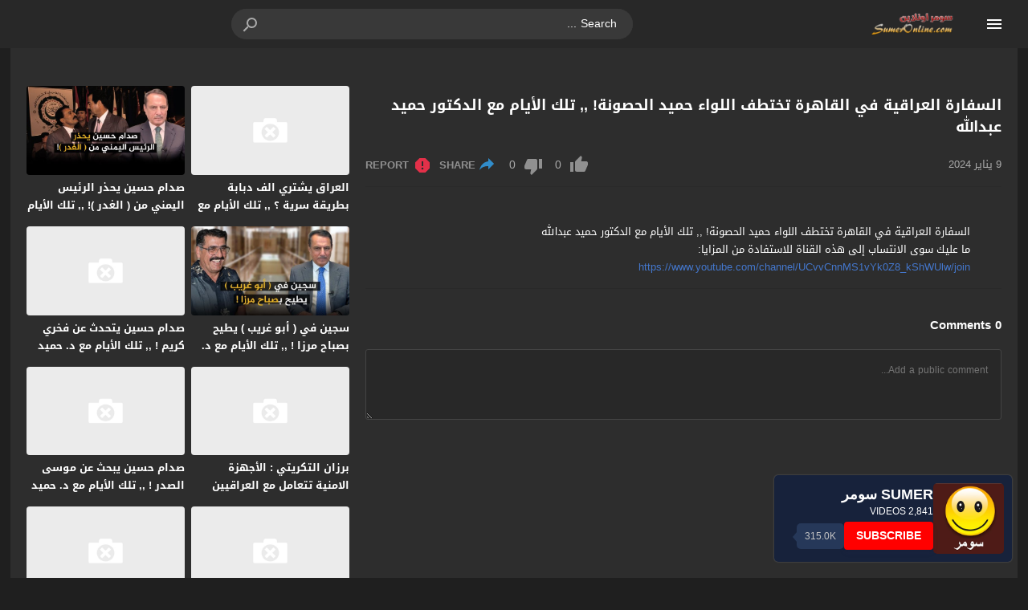

--- FILE ---
content_type: text/html; charset=UTF-8
request_url: https://www.sumeronline.com/%D8%A7%D9%84%D8%B3%D9%81%D8%A7%D8%B1%D8%A9-%D8%A7%D9%84%D8%B9%D8%B1%D8%A7%D9%82%D9%8A%D8%A9-%D9%81%D9%8A-%D8%A7%D9%84%D9%82%D8%A7%D9%87%D8%B1%D8%A9-%D8%AA%D8%AE%D8%AA%D8%B7%D9%81-%D8%A7%D9%84%D9%84/
body_size: 43706
content:
<!DOCTYPE html>
<html dir="rtl" lang="ar">
<head>
<meta charset="UTF-8">
<link type="image/x-icon" href="https://sumeronline.com/wp-content/uploads/2023/02/unnamed.jpg" rel="shortcut icon"> 
<meta name="viewport" content="width=device-width,initial-scale=1"> 
<meta name="Content-Type" content="text/html; charset=utf-8"> 
<meta http-equiv="X-UA-Compatible" content="IE=edge"> 
<link rel='preconnect' href='https://cdn.jsdelivr.net' crossorigin>
<title>السفارة العراقية في القاهرة تختطف اللواء حميد الحصونة! ,, تلك الأيام مع الدكتور حميد عبدالله &#8211; سومر اونلاين SumerOnline</title>
	<style>img:is([sizes="auto" i], [sizes^="auto," i]) { contain-intrinsic-size: 3000px 1500px }</style>
	<meta name="title" content="السفارة العراقية في القاهرة تختطف اللواء حميد الحصونة! ,, تلك الأيام مع الدكتور حميد عبدالله" > 
<meta name="description" content="السفارة العراقية في القاهرة تختطف اللواء حميد الحصونة! ,, تلك الأيام مع الدكتور حميد عبدالله ما عليك سوى الانتساب إلى هذه القناة للاستفادة من المزايا: https://www.youtube.com/channel/UCvvCnnMS1vYk0Z8_kShWUlw/join" > 
<meta name="keywords" content="التاريخ العراقي, السفارة العراقية في القاهرة, السفارة العراقية في مصر, اللواء حميد الحصونة, تلك الأيام, تلك الأيام مع حميد عبدالله, جمال عبدالناصر, حميد الحصونة, حميد عبدالله, خطف حميد الحسونة, صدام حسين, صدام يختطف حميد الحصونة"> 
<link rel="canonical" href="https://www.sumeronline.com/video/%d8%a7%d9%84%d8%b3%d9%81%d8%a7%d8%b1%d8%a9-%d8%a7%d9%84%d8%b9%d8%b1%d8%a7%d9%82%d9%8a%d8%a9-%d9%81%d9%8a-%d8%a7%d9%84%d9%82%d8%a7%d9%87%d8%b1%d8%a9-%d8%aa%d8%ae%d8%aa%d8%b7%d9%81-%d8%a7%d9%84%d9%84/">
<meta name="robots" content="max-snippet:-1, max-image-preview:large, max-video-preview:-1"> 
<meta property="og:locale" content="ar_AR"> 
<meta property="og:type" content="article"> 
<meta property="og:site_name" content="سومر اونلاين SumerOnline"> 
<meta property="og:url" content="https://www.sumeronline.com/video/%d8%a7%d9%84%d8%b3%d9%81%d8%a7%d8%b1%d8%a9-%d8%a7%d9%84%d8%b9%d8%b1%d8%a7%d9%82%d9%8a%d8%a9-%d9%81%d9%8a-%d8%a7%d9%84%d9%82%d8%a7%d9%87%d8%b1%d8%a9-%d8%aa%d8%ae%d8%aa%d8%b7%d9%81-%d8%a7%d9%84%d9%84/"> 
<meta property="og:title" content="السفارة العراقية في القاهرة تختطف اللواء حميد الحصونة! ,, تلك الأيام مع الدكتور حميد عبدالله"> 
<meta property="og:description" content="السفارة العراقية في القاهرة تختطف اللواء حميد الحصونة! ,, تلك الأيام مع الدكتور حميد عبدالله ما عليك سوى الانتساب إلى هذه القناة للاستفادة من المزايا:"> 
<meta property="og:image" content="https://www.sumeronline.com/wp-content/uploads/2024/01/maxresdefault-156.jpg"> 
<meta property="og:image:secure_url" content="https://www.sumeronline.com/wp-content/uploads/2024/01/maxresdefault-156.jpg"> 
<meta property="og:image:width" content="1280"> 
<meta property="og:image:height" content="720"> 
<meta property="article:published_time" content="2024-07-14T08:53:15+00:00"> 
<meta property="article:modified_time" content="2024-07-14T08:53:15+00:00"> 
<meta name="twitter:card" content="summary_large_image"> 
<meta name="twitter:title" content="السفارة العراقية في القاهرة تختطف اللواء حميد الحصونة! ,, تلك الأيام مع الدكتور حميد عبدالله"> 
<meta name="twitter:description" content="السفارة العراقية في القاهرة تختطف اللواء حميد الحصونة! ,, تلك الأيام مع الدكتور حميد عبدالله ما عليك سوى الانتساب إلى هذه القناة للاستفادة من المزايا:"> 
<meta name="twitter:image" content="https://www.sumeronline.com/wp-content/uploads/2024/01/maxresdefault-156.jpg"> 


<!-- Moshahid Schema VideoObject -->
<script type='application/ld+json' class='moshahid-theme'>{"@context":"http:\/\/schema.org","@type":"VideoObject","@id":"https:\/\/www.sumeronline.com\/video\/%d8%a7%d9%84%d8%b3%d9%81%d8%a7%d8%b1%d8%a9-%d8%a7%d9%84%d8%b9%d8%b1%d8%a7%d9%82%d9%8a%d8%a9-%d9%81%d9%8a-%d8%a7%d9%84%d9%82%d8%a7%d9%87%d8%b1%d8%a9-%d8%aa%d8%ae%d8%aa%d8%b7%d9%81-%d8%a7%d9%84%d9%84\/#video","url":"https:\/\/www.sumeronline.com\/video\/%d8%a7%d9%84%d8%b3%d9%81%d8%a7%d8%b1%d8%a9-%d8%a7%d9%84%d8%b9%d8%b1%d8%a7%d9%82%d9%8a%d8%a9-%d9%81%d9%8a-%d8%a7%d9%84%d9%82%d8%a7%d9%87%d8%b1%d8%a9-%d8%aa%d8%ae%d8%aa%d8%b7%d9%81-%d8%a7%d9%84%d9%84\/","name":"\u0627\u0644\u0633\u0641\u0627\u0631\u0629 \u0627\u0644\u0639\u0631\u0627\u0642\u064a\u0629 \u0641\u064a \u0627\u0644\u0642\u0627\u0647\u0631\u0629 \u062a\u062e\u062a\u0637\u0641 \u0627\u0644\u0644\u0648\u0627\u0621 \u062d\u0645\u064a\u062f \u0627\u0644\u062d\u0635\u0648\u0646\u0629! ,, \u062a\u0644\u0643 \u0627\u0644\u0623\u064a\u0627\u0645 \u0645\u0639 \u0627\u0644\u062f\u0643\u062a\u0648\u0631 \u062d\u0645\u064a\u062f \u0639\u0628\u062f\u0627\u0644\u0644\u0647","description":"\u0627\u0644\u0633\u0641\u0627\u0631\u0629 \u0627\u0644\u0639\u0631\u0627\u0642\u064a\u0629 \u0641\u064a \u0627\u0644\u0642\u0627\u0647\u0631\u0629 \u062a\u062e\u062a\u0637\u0641 \u0627\u0644\u0644\u0648\u0627\u0621 \u062d\u0645\u064a\u062f \u0627\u0644\u062d\u0635\u0648\u0646\u0629! ,, \u062a\u0644\u0643 \u0627\u0644\u0623\u064a\u0627\u0645 \u0645\u0639 \u0627\u0644\u062f\u0643\u062a\u0648\u0631 \u062d\u0645\u064a\u062f \u0639\u0628\u062f\u0627\u0644\u0644\u0647 \u0645\u0627 \u0639\u0644\u064a\u0643 \u0633\u0648\u0649 \u0627\u0644\u0627\u0646\u062a\u0633\u0627\u0628 \u0625\u0644\u0649 \u0647\u0630\u0647 \u0627\u0644\u0642\u0646\u0627\u0629 \u0644\u0644\u0627\u0633\u062a\u0641\u0627\u062f\u0629 \u0645\u0646 \u0627\u0644\u0645\u0632\u0627\u064a\u0627:","keywords":"\u0627\u0644\u062a\u0627\u0631\u064a\u062e \u0627\u0644\u0639\u0631\u0627\u0642\u064a, \u0627\u0644\u0633\u0641\u0627\u0631\u0629 \u0627\u0644\u0639\u0631\u0627\u0642\u064a\u0629 \u0641\u064a \u0627\u0644\u0642\u0627\u0647\u0631\u0629, \u0627\u0644\u0633\u0641\u0627\u0631\u0629 \u0627\u0644\u0639\u0631\u0627\u0642\u064a\u0629 \u0641\u064a \u0645\u0635\u0631, \u0627\u0644\u0644\u0648\u0627\u0621 \u062d\u0645\u064a\u062f \u0627\u0644\u062d\u0635\u0648\u0646\u0629, \u062a\u0644\u0643 \u0627\u0644\u0623\u064a\u0627\u0645, \u062a\u0644\u0643 \u0627\u0644\u0623\u064a\u0627\u0645 \u0645\u0639 \u062d\u0645\u064a\u062f \u0639\u0628\u062f\u0627\u0644\u0644\u0647, \u062c\u0645\u0627\u0644 \u0639\u0628\u062f\u0627\u0644\u0646\u0627\u0635\u0631, \u062d\u0645\u064a\u062f \u0627\u0644\u062d\u0635\u0648\u0646\u0629, \u062d\u0645\u064a\u062f \u0639\u0628\u062f\u0627\u0644\u0644\u0647, \u062e\u0637\u0641 \u062d\u0645\u064a\u062f \u0627\u0644\u062d\u0633\u0648\u0646\u0629, \u0635\u062f\u0627\u0645 \u062d\u0633\u064a\u0646, \u0635\u062f\u0627\u0645 \u064a\u062e\u062a\u0637\u0641 \u062d\u0645\u064a\u062f \u0627\u0644\u062d\u0635\u0648\u0646\u0629","thumbnailUrl":"https:\/\/www.sumeronline.com\/wp-content\/uploads\/2024\/01\/maxresdefault-156.jpg","embedUrl":"https:\/\/www.sumeronline.com\/embed\/97903\/","headline":"\u0627\u0644\u0633\u0641\u0627\u0631\u0629 \u0627\u0644\u0639\u0631\u0627\u0642\u064a\u0629 \u0641\u064a \u0627\u0644\u0642\u0627\u0647\u0631\u0629 \u062a\u062e\u062a\u0637\u0641 \u0627\u0644\u0644\u0648\u0627\u0621 \u062d\u0645\u064a\u062f \u0627\u0644\u062d\u0635\u0648\u0646\u0629! ,, \u062a\u0644\u0643 \u0627\u0644\u0623\u064a\u0627\u0645 \u0645\u0639 \u0627\u0644\u062f\u0643\u062a\u0648\u0631 \u062d\u0645\u064a\u062f \u0639\u0628\u062f\u0627\u0644\u0644\u0647","isFamilyFriendly":"true","playerType":"HTML5","videoQuality":"1080p","uploadDate":"2024-07-14T08:53:15+00:00","genre":"\u062a\u0644\u0643 \u0627\u0644\u0623\u064a\u0627\u0645","author":{"@type":"Person","name":"SumerOnline","url":"https:\/\/www.sumeronline.com\/channel\/vs0ui\/"},"publication":{"@type":"BroadcastEvent","isLiveBroadcast":"true","startDate":"2024-07-14T08:53:15+00:00"}}</script>
<!-- / Moshahid Schema VideoObject -->

<link rel="alternate" type="application/rss+xml" title="سومر اونلاين SumerOnline &laquo; الخلاصة" href="https://www.sumeronline.com/feed/">
<link rel="preload" as="font" href="https://cdn.jsdelivr.net/npm/mw-fonts@0.0.2/droidarabickufi/DroidKufi-Regular.woff2" type="font/woff2" crossorigin="anonymous">
<link rel="preload" as="font" href="https://cdn.jsdelivr.net/npm/mw-fonts@0.0.2/droidarabickufi/DroidKufi-Bold.woff2" type="font/woff2" crossorigin="anonymous">
	<style>
	@font-face {
	  font-family: 'Droid Arabic Kufi';
	  font-style: normal;
	  font-weight: 400;
	  font-display:swap;
	  src: url(https://cdn.jsdelivr.net/npm/mw-fonts@0.0.2/droidarabickufi/DroidKufi-Regular.eot);
	  src: url(https://cdn.jsdelivr.net/npm/mw-fonts@0.0.2/droidarabickufi/DroidKufi-Regular.eot?#iefix) format('embedded-opentype'),
		   url(https://cdn.jsdelivr.net/npm/mw-fonts@0.0.2/droidarabickufi/DroidKufi-Regular.woff2) format('woff2'),
		   url(https://cdn.jsdelivr.net/npm/mw-fonts@0.0.2/droidarabickufi/DroidKufi-Regular.woff) format('woff'),
		   url(https://cdn.jsdelivr.net/npm/mw-fonts@0.0.2/droidarabickufi/DroidKufi-Regular.ttf) format('truetype');
	}
	@font-face {
	  font-family: 'Droid Arabic Kufi';
	  font-style: normal;
	  font-weight: 700;
	  font-display:swap;
	  src: url(https://cdn.jsdelivr.net/npm/mw-fonts@0.0.2/droidarabickufi/DroidKufi-Bold.eot);
	  src: url(https://cdn.jsdelivr.net/npm/mw-fonts@0.0.2/droidarabickufi/DroidKufi-Bold.eot?#iefix) format('embedded-opentype'),
		   url(https://cdn.jsdelivr.net/npm/mw-fonts@0.0.2/droidarabickufi/DroidKufi-Bold.woff2) format('woff2'),
		   url(https://cdn.jsdelivr.net/npm/mw-fonts@0.0.2/droidarabickufi/DroidKufi-Bold.woff) format('woff'),
		   url(https://cdn.jsdelivr.net/npm/mw-fonts@0.0.2/droidarabickufi/DroidKufi-Bold.ttf) format('truetype');
	}
	</style>
		<script type="6144a6ecfa8bde1973bb04e9-text/javascript">
	var ajaxurl = 'https://www.sumeronline.com/wp-admin/admin-ajax.php';
	var mod_darken = '1';
	var cache_views = '0';
	var mwp_lazyload = '1';
	var mwp_header_style = '2';
	function darken_mode(){if(mod_darken==1){localStorage.setItem('mode',(localStorage.getItem('mode')||'dark')==='dark'?'light':'dark');localStorage.getItem('mode')==='dark'?document.querySelector('body').classList.add('dark'):document.querySelector('body').classList.remove('dark')}else{localStorage.setItem('mode',(localStorage.getItem('mode')||'light')==='light'?'dark':'light');localStorage.getItem('mode')==='light'?document.querySelector('body').classList.remove('dark'):document.querySelector('body').classList.add('dark')}localStorage.getItem('mode')==='dark'?document.querySelector('.icon-light').classList.add('sld'):document.querySelector('.icon-light').classList.remove('sld');localStorage.getItem('mode')==='light'?document.querySelector('.icon-dark').classList.add('sld'):document.querySelector('.icon-dark').classList.remove('sld')}document.addEventListener("DOMContentLoaded",function(event){if(mod_darken==1){((localStorage.getItem('mode')||'dark')==='dark')?document.querySelector('body').classList.add('dark'):document.querySelector('body').classList.remove('dark');(localStorage.getItem('mode')==='dark')?document.querySelector('.icon-dark').classList.remove('sld'):document.querySelector('.icon-light').classList.add('sld')}else{((localStorage.getItem('mode')||'light')==='light')?document.querySelector('body').classList.remove('dark'):document.querySelector('body').classList.add('dark');(localStorage.getItem('mode')==='light')?document.querySelector('.icon-light').classList.remove('sld'):document.querySelector('.icon-dark').classList.add('sld')}if(localStorage.getItem('mode')==='dark'){document.querySelector('.icon-light').classList.add('sld'),document.querySelector('.icon-dark').classList.remove('sld')}if(localStorage.getItem('mode')==='light'){document.querySelector('.icon-dark').classList.add('sld'),document.querySelector('.icon-light').classList.remove('sld')}});
	</script>
	<style id='safe-svg-svg-icon-style-inline-css'>
.safe-svg-cover{text-align:center}.safe-svg-cover .safe-svg-inside{display:inline-block;max-width:100%}.safe-svg-cover svg{fill:currentColor;height:100%;max-height:100%;max-width:100%;width:100%}

</style>
<link rel='stylesheet' id='ytsubscribebutton-styles-css' href='https://www.sumeronline.com/wp-content/plugins/youtube-subscribe-card/assets/yt-card.css' media='all'>
<style>/*
 * Theme Name: Moshahid
 * Theme URI: https://store.mwordpress.net/item/moshahid-responsive-wordpress-video-theme/
 * Author URI: https://www.mwordpress.net
 * Description: Premium Video Wordpress theme by Mouad Achemli.
 * Author: Mouad Achemli
 * Version: 2.1.15
 * License: license purchased
 * License URI: https://store.mwordpress.net/license-details/
 * Tags: two-columns, custom-background, threaded-comments, translation-ready, custom-menu
 * Text Domain: moshahid
*/
/* http://meyerweb.com/eric/tools/css/reset/ 
 * v2.0 | 20110126
 * License: none (public domain)
*/
html,body,div,span,applet,object,iframe,h1,h2,h3,h4,h5,h6,p,blockquote,pre,a,abbr,acronym,address,big,cite,code,del,dfn,em,img,ins,kbd,q,s,samp,small,strike,strong,sub,sup,tt,var,b,u,i,center,dl,dt,dd,ol,ul,li,fieldset,form,label,legend,table,caption,tbody,tfoot,thead,tr,th,td,article,aside,canvas,details,embed,figure,figcaption,footer,header,hgroup,menu,nav,output,ruby,section,summary,time,mark,audio,video{margin:0;padding:0;border:0;font-size:100%;font:inherit;vertical-align:baseline}
article,aside,details,figcaption,figure,footer,header,hgroup,menu,nav,section{display:block}
body{line-height:1.3}
ol,ul{list-style:none}
blockquote,q{quotes:none}
blockquote:before,blockquote:after,q:before,q:after{content:'';content:none}
table{border-collapse:collapse;border-spacing:0}
html{-webkit-box-sizing:border-box;-moz-box-sizing:border-box;box-sizing:border-box;overflow-x:hidden;touch-action:manipulation;}
*,:before,:after{-webkit-box-sizing:inherit;-moz-box-sizing:inherit;box-sizing:inherit;outline:none}
*{border:0 none;margin:0;padding:0;outline:none;}
body {line-height:1.3;overflow:hidden}
a{text-decoration:none;color:#000;outline:none}
a,div,svg {-webkit-tap-highlight-color:transparent}
body.dark {background-color:#1f1f1f;color:#fff;}
body.dark a{color:#fff}
h1,h2,h3,h4,h5,h6 {font-weight:700}
img {text-indent:-999999px;}
.clearfix:before,
.clearfix:after{content:'.';display:block;font-size:0;height:0;line-height:0;overflow:hidden;visibility:hidden;width:0}
.clearfix:after{clear:both}
.el-hide{display:none}
.search-data {display:none}
.sr-only{position:absolute;width:1px;height:1px;margin:-1px;padding:0;overflow:hidden;clip:rect(0,0,0,0);border:0}.sr-only-focusable:active,.sr-only-focusable:focus{position:static;width:auto;height:auto;margin:0;overflow:visible;clip:auto}
.close{float:right;font-size:32px;font-weight:700;line-height:.7;color:#000;text-shadow:0 1px 0 #fff;opacity:.2;filter:alpha(opacity=20)}
.rtl .close{float:left}
.close:hover,.close:focus{color:#000;text-decoration:none;cursor:pointer;opacity:.5;filter:alpha(opacity=50)}
.br-clear{width:100%;display:block;margin-bottom:5px;}
button.close{padding:0;cursor:pointer;background:transparent;border:0;-webkit-appearance:none}
.alert{border:1px solid transparent;border-radius:4px;margin-bottom:20px;padding:15px}.alert h4{color:inherit;margin-top:0}.alert > p,.alert > ul{margin-bottom:0}.alert > p + p{margin-top:5px}.alert-dismissable,.alert-dismissible{padding-left:35px}.alert-dismissable .close,.alert-dismissible .close{color:inherit;left:-21px;position:relative;top:-2px}.alert-success,.wpcf7-mail-sent-ng{background-color:#dff0d8;border-color:#d6e9c6;color:#3c763d}.alert-success hr{border-top-color:#c9e2b3}.alert-success a{color:#2b542c}.alert-success p{color:#2b542c!important;padding:0 0 10px!important}.alert-info{background-color:#d9edf7;border-color:#bce8f1;color:#31708f}.alert-info hr{border-top-color:#a6e1ec}.alert-info a{color:#245269}.alert-info p{color:#245269!important;padding:0 0 10px!important}.alert-warning{background-color:#fcf8e3;border-color:#faebcc;color:#8a6d3b}.alert-warning hr{border-top-color:#f7e1b5}.alert-warning a{color:#66512c}.alert-warning p{color:#66512c!important;padding:0 0 10px!important}.alert-danger,.wpcf7-validation-errors,.wpcf7-spam-blocked,.wpcf7-mail-sent-ng{background-color:#f2dede;border-color:#ebccd1;color:#a94442}.alert-danger hr{border-top-color:#e4b9c0}.alert-danger a{color:#843534}.alert-danger p{color:#843534!important;padding:0 0 10px!important}
.dark .alert-info{background-color:#3498db;border-color:#3498db;color:#fff}.dark .alert-info hr{border-top-color:#fff}.dark .alert-info a{color:#fff}.dark .alert-info p{color:#fff!important;padding:0 0 10px!important}.dark .alert-success,.wpcf7-mail-sent-ng{background-color:#00bc8c;border-color:#00bc8c;color:#fff}.dark .alert-success hr{border-top-color:#00bc8c}.dark .alert-success a{color:#fff}.dark .alert-success p{color:#fff!important;padding:0 0 10px!important}.dark .alert-warning{background-color:#f39c12;border-color:#f39c12;color:#000}.dark .alert-warning hr{border-top-color:#f39c12}.dark .alert-warning a{color:#000}.dark .alert-warning p{color:#000!important;padding:0 0 10px!important}.dark .alert-danger,.wpcf7-validation-errors,.wpcf7-spam-blocked,.wpcf7-mail-sent-ng{background-color:#e74c3c;border-color:#e74c3c;color:#fff}.dark .alert-danger hr{border-top-color:#fff}.dark .alert-danger a{color:#fff}.dark .alert-danger p{color:#fff!important;padding:0 0 10px!important}
.btn{-moz-user-select:none;background-image:none;border:1px solid transparent;border-radius:4px;cursor:pointer;display:inline-block;font-size:14px;font-weight:400;line-height:1.42857;margin-bottom:0;padding:6px 12px;text-align:center;text-decoration:none;touch-action:manipulation;vertical-align:middle;white-space:nowrap}.btn:focus,.btn:active:focus,.btn.active:focus,.btn.focus,.btn.focus:active,.btn.active.focus{outline:medium none}.btn:hover,.btn:focus,.btn.focus{color:#333;text-decoration:none}.btn:active,.btn.active{background-image:none;box-shadow:0 3px 5px rgba(0,0,0,0.125) inset;outline:0 none}.btn.disabled,.btn[disabled],fieldset[disabled] .btn{box-shadow:none;cursor:not-allowed;opacity:.65;pointer-events:none}.btn-default{background-color:#fff;border-color:#ccc;color:#333}.btn-default:hover,.btn-default:focus,.btn-default.focus,.btn-default:active,.btn-default.active,.open > .dropdown-toggle.btn-default{background-color:#e6e6e6;border-color:#adadad;color:#333}.btn-default:active,.btn-default.active,.open > .dropdown-toggle.btn-default{background-image:none}.btn-default.disabled,.btn-default[disabled],fieldset[disabled] .btn-default,.btn-default.disabled:hover,.btn-default[disabled]:hover,fieldset[disabled] .btn-default:hover,.btn-default.disabled:focus,.btn-default[disabled]:focus,fieldset[disabled] .btn-default:focus,.btn-default.disabled.focus,.btn-default.focus[disabled],fieldset[disabled] .btn-default.focus,.btn-default.disabled:active,.btn-default[disabled]:active,fieldset[disabled] .btn-default:active,.btn-default.disabled.active,.btn-default.active[disabled],fieldset[disabled] .btn-default.active{background-color:#fff;border-color:#ccc}.btn-default .badge{background-color:#333;color:#fff}.btn-primary{background-color:#337ab7;border-color:#2e6da4;color:#fff}.btn-primary:hover,.btn-primary:focus,.btn-primary.focus,.btn-primary:active,.btn-primary.active,.open > .dropdown-toggle.btn-primary{background-color:#286090;border-color:#204d74;color:#fff}.btn-primary:active,.btn-primary.active,.open > .dropdown-toggle.btn-primary{background-image:none}.btn-primary.disabled,.btn-primary[disabled],fieldset[disabled] .btn-primary,.btn-primary.disabled:hover,.btn-primary[disabled]:hover,fieldset[disabled] .btn-primary:hover,.btn-primary.disabled:focus,.btn-primary[disabled]:focus,fieldset[disabled] .btn-primary:focus,.btn-primary.disabled.focus,.btn-primary.focus[disabled],fieldset[disabled] .btn-primary.focus,.btn-primary.disabled:active,.btn-primary[disabled]:active,fieldset[disabled] .btn-primary:active,.btn-primary.disabled.active,.btn-primary.active[disabled],fieldset[disabled] .btn-primary.active{background-color:#337ab7;border-color:#2e6da4}.btn-primary .badge{background-color:#fff;color:#337ab7}.btn-success{background-color:#5cb85c;border-color:#4cae4c;color:#fff}.btn-success:hover,.btn-success:focus,.btn-success.focus,.btn-success:active,.btn-success.active,.open > .dropdown-toggle.btn-success{background-color:#449d44;border-color:#398439;color:#fff}.btn-success:active,.btn-success.active,.open > .dropdown-toggle.btn-success{background-image:none}.btn-success.disabled,.btn-success[disabled],fieldset[disabled] .btn-success,.btn-success.disabled:hover,.btn-success[disabled]:hover,fieldset[disabled] .btn-success:hover,.btn-success.disabled:focus,.btn-success[disabled]:focus,fieldset[disabled] .btn-success:focus,.btn-success.disabled.focus,.btn-success.focus[disabled],fieldset[disabled] .btn-success.focus,.btn-success.disabled:active,.btn-success[disabled]:active,fieldset[disabled] .btn-success:active,.btn-success.disabled.active,.btn-success.active[disabled],fieldset[disabled] .btn-success.active{background-color:#5cb85c;border-color:#4cae4c}.btn-success .badge{background-color:#fff;color:#5cb85c}.btn-info{background-color:#5bc0de;border-color:#46b8da;color:#fff}.btn-info:hover,.btn-info:focus,.btn-info.focus,.btn-info:active,.btn-info.active,.open > .dropdown-toggle.btn-info{background-color:#31b0d5;border-color:#269abc;color:#fff}.btn-info:active,.btn-info.active,.open > .dropdown-toggle.btn-info{background-image:none}.btn-info.disabled,.btn-info[disabled],fieldset[disabled] .btn-info,.btn-info.disabled:hover,.btn-info[disabled]:hover,fieldset[disabled] .btn-info:hover,.btn-info.disabled:focus,.btn-info[disabled]:focus,fieldset[disabled] .btn-info:focus,.btn-info.disabled.focus,.btn-info.focus[disabled],fieldset[disabled] .btn-info.focus,.btn-info.disabled:active,.btn-info[disabled]:active,fieldset[disabled] .btn-info:active,.btn-info.disabled.active,.btn-info.active[disabled],fieldset[disabled] .btn-info.active{background-color:#5bc0de;border-color:#46b8da}.btn-info .badge{background-color:#fff;color:#5bc0de}.btn-warning{background-color:#f0ad4e;border-color:#eea236;color:#fff}.btn-warning:hover,.btn-warning:focus,.btn-warning.focus,.btn-warning:active,.btn-warning.active,.open > .dropdown-toggle.btn-warning{background-color:#ec971f;border-color:#d58512;color:#fff}.btn-warning:active,.btn-warning.active,.open > .dropdown-toggle.btn-warning{background-image:none}.btn-warning.disabled,.btn-warning[disabled],fieldset[disabled] .btn-warning,.btn-warning.disabled:hover,.btn-warning[disabled]:hover,fieldset[disabled] .btn-warning:hover,.btn-warning.disabled:focus,.btn-warning[disabled]:focus,fieldset[disabled] .btn-warning:focus,.btn-warning.disabled.focus,.btn-warning.focus[disabled],fieldset[disabled] .btn-warning.focus,.btn-warning.disabled:active,.btn-warning[disabled]:active,fieldset[disabled] .btn-warning:active,.btn-warning.disabled.active,.btn-warning.active[disabled],fieldset[disabled] .btn-warning.active{background-color:#f0ad4e;border-color:#eea236}.btn-warning .badge{background-color:#fff;color:#f0ad4e}.btn-danger{background-color:#d9534f;border-color:#d43f3a;color:#fff}.btn-danger:hover,.btn-danger:focus,.btn-danger.focus,.btn-danger:active,.btn-danger.active,.open > .dropdown-toggle.btn-danger{background-color:#c9302c;border-color:#ac2925;color:#fff}.btn-danger:active,.btn-danger.active,.open > .dropdown-toggle.btn-danger{background-image:none}.btn-danger.disabled,.btn-danger[disabled],fieldset[disabled] .btn-danger,.btn-danger.disabled:hover,.btn-danger[disabled]:hover,fieldset[disabled] .btn-danger:hover,.btn-danger.disabled:focus,.btn-danger[disabled]:focus,fieldset[disabled] .btn-danger:focus,.btn-danger.disabled.focus,.btn-danger.focus[disabled],fieldset[disabled] .btn-danger.focus,.btn-danger.disabled:active,.btn-danger[disabled]:active,fieldset[disabled] .btn-danger:active,.btn-danger.disabled.active,.btn-danger.active[disabled],fieldset[disabled] .btn-danger.active{background-color:#d9534f;border-color:#d43f3a}.btn-danger .badge{background-color:#fff;color:#d9534f}.btn-link{border-radius:0;color:#337ab7;font-weight:400}.btn-link,.btn-link:active,.btn-link.active,.btn-link[disabled],fieldset[disabled] .btn-link{background-color:transparent;box-shadow:none}.btn-link,.btn-link:hover,.btn-link:focus,.btn-link:active{border-color:transparent}.btn-link:hover,.btn-link:focus{background-color:transparent;color:#23527c;text-decoration:underline}.btn-link[disabled]:hover,fieldset[disabled] .btn-link:hover,.btn-link[disabled]:focus,fieldset[disabled] .btn-link:focus{color:#777;text-decoration:none}.btn-lg{border-radius:6px;font-size:18px;line-height:1.33;padding:10px 16px}.btn-sm{border-radius:3px;font-size:12px;line-height:1.5;padding:5px 10px}.btn-xs{border-radius:3px;font-size:12px;line-height:1.5;padding:1px 5px}.btn-block{display:block;width:100%}.btn-block + .btn-block{margin-top:5px}input.btn-block[type="submit"],input.btn-block[type="reset"],input.btn-block[type="button"]{width:100%}
.dark .btn-default{background-color:#414141;border-color:#444;color:#fff}.dark .btn-default:hover,.dark .btn-default:focus,.dark .btn-default.focus,.dark .btn-default:active,.dark .btn-default.active,.open>.dropdown-toggle.dark .btn-default{background-color:#555;border-color:#333;color:#fff}.dark .btn-default:active,.dark .btn-default.active,.open>.dropdown-toggle.dark .btn-default{background-image:none}.dark .btn-default.disabled,.dark .btn-default[disabled],fieldset[disabled] .dark .btn-default,.dark .btn-default.disabled:hover,.dark .btn-default[disabled]:hover,fieldset[disabled] .dark .btn-default:hover,.dark .btn-default.disabled:focus,.dark .btn-default[disabled]:focus,fieldset[disabled] .dark .btn-default:focus,.dark .btn-default.disabled.focus,.dark .btn-default.focus[disabled],fieldset[disabled] .dark .btn-default.focus,.dark .btn-default.disabled:active,.dark .btn-default[disabled]:active,fieldset[disabled] .dark .btn-default:active,.dark .btn-default.disabled.active,.dark .btn-default.active[disabled],fieldset[disabled] .dark .btn-default.active{background-color:#333;border-color:#333}.dark .btn-default .badge{background-color:#fff;color:#333}.dark .btn-info{background-color:#5bc0de;border-color:#46b8da;color:#fff}.dark .btn-info:hover,.dark .btn-info:focus,.dark .btn-info.focus,.dark .btn-info:active,.dark .btn-info.active,.open>.dropdown-toggle.dark .btn-info{background-color:#31b0d5;border-color:#269abc;color:#fff}.dark .btn-info:active,.dark .btn-info.active,.open>.dropdown-toggle.dark .btn-info{background-image:none}.dark .btn-info.disabled,.dark .btn-info[disabled],fieldset[disabled] .dark .btn-info,.dark .btn-info.disabled:hover,.dark .btn-info[disabled]:hover,fieldset[disabled] .dark .btn-info:hover,.dark .btn-info.disabled:focus,.dark .btn-info[disabled]:focus,fieldset[disabled] .dark .btn-info:focus,.dark .btn-info.disabled.focus,.dark .btn-info.focus[disabled],fieldset[disabled] .dark .btn-info.focus,.dark .btn-info.disabled:active,.dark .btn-info[disabled]:active,fieldset[disabled] .dark .btn-info:active,.dark .btn-info.disabled.active,.dark .btn-info.active[disabled],fieldset[disabled] .dark .btn-info.active{background-color:#5bc0de;border-color:#46b8da}
.btn-muted{background-color:#fff;border-color:#ccc;color:#333}.btn-muted:hover,.btn-muted:focus,.btn-muted.focus,.btn-muted:active,.btn-muted.active,.open > .dropdown-toggle.btn-muted{background-color:#e6e6e6;border-color:#adadad;color:#333}.btn-muted:active,.btn-muted.active,.open > .dropdown-toggle.btn-muted{background-image:none}.btn-muted.disabled,.btn-muted[disabled],fieldset[disabled] .btn-muted,.btn-muted.disabled:hover,.btn-muted[disabled]:hover,fieldset[disabled] .btn-muted:hover,.btn-muted.disabled:focus,.btn-muted[disabled]:focus,fieldset[disabled] .btn-muted:focus,.btn-muted.disabled.focus,.btn-muted.focus[disabled],fieldset[disabled] .btn-muted.focus,.btn-muted.disabled:active,.btn-muted[disabled]:active,fieldset[disabled] .btn-muted:active,.btn-muted.disabled.active,.btn-muted.active[disabled],fieldset[disabled] .btn-muted.active{background-color:#fff;border-color:#ccc}.btn-muted .badge{background-color:#333;color:#fff}
.ellip{display:block;height:100%}
.ellip-line{display:inline-block;text-overflow:ellipsis;white-space:nowrap;word-wrap:normal;max-width:100%}
.ellip,.ellip-line{position:relative;overflow:hidden}
.img-responsive{display:block;height:auto;max-width:100%}
.duration{right:5px;position:absolute;bottom:5px;background-color:rgba(0,0,0,0.7);color:#FFF;display:table;line-height:1.3;padding:6px 8px;font-size:12px;border-radius:3px}
.duration span{color:#FFF;display:table-cell;vertical-align:middle}
.duration svg{display:table-cell;vertical-align:top}
.duration span{text-indent:3px}
.later{cursor:pointer;left:5px;position:absolute;top:5px;background-color:#000;color:#FFF;display:none;line-height:1.3;opacity:.85;padding:3px 5px;font-size:12px;border-radius:3px}
.later span{display:inline-block;vertical-align:middle}
.later svg{display:inline-block;vertical-align:middle;fill:#fff;opacity:1;}
.later span{text-indent:-999999px;color:#fff}
.later:hover span{text-indent:0;margin:0 5px}
.thumb:hover .later {display:table}
.ico-play{background-color:#000;border-radius:3px;bottom:5px;fill:#fff;height:18px;left:5px;opacity:.75;position:absolute;width:18px}
.lazy-hidden{opacity:0}
.lazy-loaded{-moz-transition:opacity .3s;-ms-transition:opacity .3s;-o-transition:opacity .3s;-webkit-transition:opacity .3s;opacity:1;transition:opacity .3s}
.thumb{height:0;overflow:hidden;padding-bottom:56.25%;position:relative;width:100%;}
.thumb img{border-radius:4px;height:100%;left:0;position:absolute;top:0;width:100%}

body.dark {background-color:#1f1f1f;color:#fff}
body.dark  a{color:#fff}
.error404 {background-color:#fff}
.dark .error404{background-color:#363636}
/*
	===============================
		Modules & Widgets Colors 
	===============================
*/
/* Blue fb */
.skin1-bg{background-color:#3949AB}
.skin1-bg2{background-color:#5C6BC0}
.skin1-bb{border-bottom:2px solid #3949AB}
.skin1-color{color:#3949AB}
.skin1-color a{color:#3949AB}
.skin1-hover a:hover{color:#3949AB}
/*  Red */
.skin2-bg{background-color:#e33049}
.skin2-bg2{background-color:#eb6f80}
.skin2-bb{border-bottom:2px solid #e33049}
.skin2-color{color:#dd3333}
.skin2-color a{color:#dd3333}
.skin2-hover a:hover{color:#dd3333}
/* Pink */
.skin3-bg{background-color:#ea1593}
.skin3-bg2{background-color:#f05cb4}
.skin3-bb{border-bottom:2px solid #ea1593}
.skin3-color{color:#ea1593}
.skin3-color a{color:#ea1593}
.skin3-hover a:hover{color:#ea1593}
/* Green */
.skin4-bg{background-color:#38AB77}
.skin4-bg2{background-color:#74c4a0}
.skin4-bb{border-bottom:2px solid #38AB77}
.skin4-color{color:#38AB77}
.skin4-color a{color:#38AB77}
.skin4-hover a:hover{color:#38AB77}
/* Purple */
.skin5-bg{background-color:#6441a5}
.skin5-bg2{background-color:#7F5DBC}
.skin5-bb{border-bottom:2px solid #6441a5}
.skin5-color{color:#6441a5}
.skin5-color a{color:#6441a5}
.skin5-hover a:hover{color:#6441a5}
/* Blue */
.skin6-bg{background-color:#4296CE}
.skin6-bg2{background-color:#7bb6dd}
.skin6-bb{border-bottom:2px solid #4296CE}
.skin6-color{color:#4296CE}
.skin6-color a{color:#4296CE}
.skin6-hover a:hover{color:#4296CE}
/* Orange */
.skin7-bg{background-color:#e3aa31}
.skin7-bg2{background-color:#ebc46f}
.skin7-bb{border-bottom:2px solid #e3aa31}
.skin7-color{color:#D09D2E}
.skin7-color a{color:#D09D2E}
.skin7-hover a:hover{color:#D09D2E}
/*
 * Header
 *
*/
.header{display:inline-block;width:100%;position:fixed;box-shadow:0 2px 5px -5px #999;top:0;z-index:2;backface-visibility:hidden;line-height:1.15}
.dark .header{box-shadow:none}
.header-white{background-color:#fff}
.header-element{display:table;height:100%;width:100%;vertical-align:middle;height:60px}
.header-element div{display:table-cell;vertical-align:middle}
/*
 * Header : Menu Button
 *
*/
.header-element .menu{width:20px;padding:0 30px;cursor:pointer;line-height:0}
.header-white{background-color:#fff}
.dark .header-white{color:#fff}
.header-element .menu svg{height:24px;width:24px;overflow:hidden;fill:#656c7a}
.dark .header-element .menu svg,
.header-color .header-element .menu svg{fill:#fff}
.header-element .menu .icon-hide,
.header-color .header-element .menu .icon-hide{display:none}
/*
 * Header : Logo
 *
*/
.header-element .logo{width:200px}
.header-element .logo img{height:30px;max-width:200px;vertical-align:baseline}

.header-element .logo img.dark {display:none;}
.dark .header-element .logo img.normal {display:none;}
.dark .header-element .logo img.dark {display:block;}

.header-element .logo a,
.header-element .logo a:hover{text-decoration:none;outline:none;color:#333;white-space:nowrap;word-wrap:normal}
.dark .header-element .logo a,
.dark .header-element .logo a:hover{color:#fff}
.header-element .logo,
.header-element .logo h1{margin:0;padding:0;line-height:inherit;vertical-align:inherit}
.header-color .header-element .logo,
.header-color .header-element .logo a,
.header-color .header-element .logo a:hover{color:#fff;white-space:nowrap;word-wrap:normal}
/*
 * Header : Search
 *
*/
.header-element .search{padding:0 2%;width:96%}
.header-element .search form{margin:0 auto;width:500px;display:table;border:1px solid #ddd;border-radius:25px}
.header-element .search form input{text-indent: 5px;display:table-cell;width:90%;border:none;padding:5px 10px;border-radius:25px;line-height:unset;float:left;line-height:2}
.header-element .search form button{width:10%;border:none;display:table-cell;padding:6px 11px;border-left:1px solid #ddd;background-color:#f8f8f8;color:#999;border-radius:0 25px 25px 0;cursor:pointer;outline:none}
.header-element .search form button svg{fill:#999;display:block;vertical-align:middle;width:24px;height:24px}
.header-element .search form button:hover{background-color:#f3f3f3;color:#777}
.header-color .header-element .search form{border:none;border-radius:25px;color:#fff}
.header-color .header-element .search input{border:none;border-radius:25px 0 0 25px;color:#fff;float:none;padding:5px 15px;vertical-align:top}
.header-color .header-element .search input::placeholder{color:#fff}
.header-color .header-element .search input:focus,
.header-color .header-element .search input:hover{color:#fff}
.header-color .header-element .search form button{width:10%;border-left:none;background-color:transparent;color:#eee;border-radius:0;padding:6px 15px}
.header-color .header-element .search form button svg{fill:#eee;display:block;vertical-align:middle;width:24px;height:24px;margin-top:2px}
.header-color .header-element .search form button svg:hover{fill:#fff}
.dark .header-element .search form{border:1px solid #1f1f1f}
.dark .header-element .search form,
.dark .header-element .search form input{background-color:#121212;color:#fff;}
.dark .header-element .search form button{border-left:1px solid #393939;background-color:#393939;color:#fff}
.dark .header-element .search form button svg{fill:#aaa;}
.dark .header-element .search form button:hover{background-color:#292929}
.dark .header-color .header-element .search form button:hover{background-color:transparent}
.rtl .header-element .search form input{float:right}
.rtl .header-element .search form button{border-left:none;border-right:1px solid #ddd;border-radius:25px 0 0 25px}
.rtl.dark .header-element .search form button{border-left:none;border-right:1px solid #393939}
.rtl .header-color .header-element .search form{border:none}
.rtl .header-color .header-element .search input{border:none;border-radius:0 25px 25px 0}
.rtl .header-color .header-element .search form button{border-right:none;padding:6px 15px}
.rtl .header-element .search form button svg{transform: rotate(90deg);-moz-transform:rotate(90deg);-webkit-transform: rotate(90deg);}
/*
 * Header : Login Button
 *
*/
.header-element .login{width:20px;line-height:0;padding:0 30px 0 10px;cursor:pointer}
.header-element .login svg{fill:#656c7a;display:block;vertical-align:middle;width:26px;height:26px}
.header-color .header-element .login svg,
.dark .header-element .login svg{fill:#fff}
.rtl .header-element .login{padding:0 10px 0 30px}
/*
 * Header : Dark Button
 *
*/
.header-element .darken{width:20px;line-height:0;padding:0 5px;cursor:pointer}
.header-element .darken svg{fill:#656c7a;vertical-align:middle;width:26px;height:26px}
.dark .header-element .darken svg,
.header-color .header-element .darken svg{fill:#fff}
.header-element .darken-nolog{padding:0 30px 0 10px}
.rtl .header-element .darken-nolog{padding:0 10px 0 30px}
/*
 * Header : Search Button (Mobile)
 *
*/
.header-element .search-mobile-btn{width:20px;display:none;text-align:right;height:0;padding:0 10px;cursor:pointer}
.header-element .search-mobile-btn svg{fill:#656c7a;display:block;vertical-align:middle;width:24px;height:24px}
.dark .header-element .search-mobile-btn svg,
.header-color .header-element .search-mobile-btn svg{fill:#fff}
.rtl .header-element .search-mobile-btn{text-align:left}
/*
 * Header : Search (Mobile)
 *
*/
.search-mobile{height:100%;width:100%;vertical-align:middle;height:60px;display:none}
.search-close{display:table-cell;vertical-align:middle;width:10%;text-align:left;cursor:pointer}
.search-close svg{display:block;vertical-align:middle;width:24px;height:24px}
.search-close{fill:#999}
.search-close-white{fill:#fff}
.search-div{display:table-cell;vertical-align:middle;width:90%;text-align:center}
.search-mobile .search-div form{margin:2px auto 0;border:none;width:90%}
.search-mobile .search-div form input{width:100%;border:1px solid #eee;padding:8px 10px;border-radius:3px;background-color:#f5f8f9;color:#333}
.header-color .search-mobile .search-div form input{text-indent:10px;width:100%;border:none;padding:8px 10px;border-radius:25px;}
.dark .search-close{fill:#fff}
.dark .search-mobile .search-div form input{border:1px solid #222;background-color:#111!important;color:#ccc}
.rtl .search-close{text-align:right}
/*
 * Header : Dark
 *
*/
.dark .header {background-color:#282828 !important;}
.dark .header-color .header-element .search form{background-color:#393939!important;}
.dark .header-color .header-element .search input {background-color:#393939!important;color:#ccc;}
.dark .header-color .search-mobile .search-div form input {background-color:#111!important;color:#ccc;}
.dark .header-color .search-mobile .search-div form input:focus,
.dark .header-color .search-mobile .search-div form input:active {color:#fff;}
.icon-dark,.icon-light {display:none}
.sld {display:block!important}
/*
 * Main
 *
*/
.main{width:100%;margin:60px auto 0;position:relative;top:0;z-index:0}
/*
 * UnStyled List
 *
*/
ul.unstyled{list-style:none}
ul.unstyled a{color:#47c;}
ul.unstyled a:hover{text-decoration:underline}
ul.unstyled li{margin:0 0 5px 15px}
.rtl ul.unstyled li{margin:0 15px 5px 0}
/*
 * Loop : home and archives
 *
*/
.home-body{display:inline-block;width:100%;margin:15px 0 0}
.home-nav{display:inline-block;list-style:outside none none;margin:0 auto 15px;position:relative;width:100%}
.home-nav li{display:inline-block;margin:0 5px 0 0;padding:0}
.home-nav li{background-color:#fff;border:1px solid #ddd;border-radius:50px;color:#333;display:inline-block;padding:5px 10px}
.home-nav li.current_tab{background-color:#fff;border-width:2px}
.home-nav .txt{color:#9199a3}
.dark .home-nav li{background-color:#282828;border:1px solid #363636;color:#aaa}
.dark .home-nav li.current_tab{border:2px solid #fff !important;color:#fff !important}
.dark .home-nav li.current_tab .txt{color:#fff}
.dark .home-nav .txt{color:#eee}
.rtl .home-nav li{margin:0 0 0 5px}
@media only screen and (max-width: 559px){
	.home-nav{display:block;margin:0 auto 15px;width:94%}
}
.home-content{display:inline-block;vertical-align:top;width:100%;margin:0}
.home-content h1.title,
.home-content .category-desc{display:block;margin:0 0 10px;padding:0 0 10px}
.home-content .category-desc p{line-height:1.7}
.dark .home-content h1.title{color:#fff}
@media only screen and (max-width: 559px){
	.home-content h1.title,
	.home-content .category-desc{width:94%;margin:0 auto 5px}
}
/*
 * Video List
 *
*/
.video-grid{width:24.25%;margin:0 1% 25px 0;padding:0;display:inline-block;vertical-align:top}
.video-grid:nth-child(4n){margin:0 0 25px}
.video-grid .thumb{margin-bottom:15px}
.video-grid .thumb .cat{left:5px;position:absolute;bottom:5px;color:#fff;padding:5px 10px;border-radius:3px;color:#000;}
.video-grid .data{width:100%;display:table}
.video-grid .data .col-1{display:table-cell;vertical-align:top;width:60px}
.video-grid .data .col-1 img{border-radius:50%;width:46px;height:46px;border:1px solid #ddd;}
.video-grid .data .col-2{vertical-align:top;display:table-cell}
.video-grid .data .col-2-a{width:100%}
.video-grid h2{display:block;width:100%;margin:0 0 5px}
.video-grid .metadata{display:block;width:100%;color:#6e6779}
.video-grid .metadata a{color:#6e6779;display:inline-block}
.video-grid .views{display:inline-block}
.video-grid .ago{display:inline-block}
.video-grid .channel{display:inline-block;color:#6e6779;text-transform:capitalize}
.video-grid .views:after,
.video-grid .channel:after{font-family:sans-serif;content:"\2022";vertical-align:middle;margin:0 4px}
.video-grid .channel a{color:#6e6779}
.dark .video-grid .data .col-1 img{border-color:#333}
.dark .video-grid .metadata,
.dark .video-grid .metadata a,
.dark .video-grid .channel,
.dark .video-grid .channel a{color:#aaa}
.rtl .video-grid{margin:0 0 25px 1%}
.rtl .video-grid:nth-child(4n){margin:0 0 25px}
@media only screen and (max-width: 1170px){
	.video-grid{width:32.666666666667%}
	.video-grid:nth-child(4n){margin:0 1% 25px 0}
	.video-grid:nth-child(3n){margin:0 0 25px}
	.rtl .video-grid:nth-child(4n){margin:0 0 25px 1%}
	.rtl .video-grid:nth-child(3n){margin:0 0 25px}
}
@media only screen and (max-width: 986px){
	.video-grid{width:49%;margin:0 2% 25px 0}
	.video-grid:nth-child(3n),
	.video-grid:nth-child(4n){margin:0 2% 25px 0}
	.video-grid:nth-child(2n){margin:0 0 25px}
	.rtl .video-grid{margin:0 0 25px 2%}
	.rtl .video-grid:nth-child(3n),
	.rtl .video-grid:nth-child(4n){margin:0 0 25px 2%}
	.rtl .video-grid:nth-child(2n){margin:0 0 25px}
}

/*
 * Global
 *
 * Page Navigation
*/
.pagination-links{display:table;margin:0 0 15px!important;width:100%}
.pagination-links a{display:table-cell;width:50%;vertical-align:middle;}
.pagination-text{display:inline-block;margin:0 0 15px!important;width:100%}
.pagination-text span{position:relative;padding:0 20px;color:#ccc}
.dark .pagination-text span{color:#aaa}
.pagination{float:left;margin:30px 0 30px!important;width:100%}
.pagination .pages,
.pagination .extend{float:left;padding:10px 13px;color:#5d6769}
.dark .pagination .pages,
.dark .pagination .extend{color:#aaa}
.pagination a,
.pagination a.first,
.pagination span.current{border-radius:10px;background-color:#fff;border:2px solid #eee;color:#5d6769;float:left;margin-bottom:5px;margin-right:5px;padding:8px 16px;width:auto!important}
.dark .pagination a,
.dark .pagination a.first,
.dark .pagination span.current{background-color:#282828;border:2px solid #363636;color:#aaa;}
.rtl .pagination,
.rtl .pagination .pages,
.rtl .pagination .extend{float:right}
.rtl .pagination a,
.rtl .pagination a.first,
.rtl .pagination span.current{float:right;margin-left:5px;margin-right:0}
.wrap-load{display:block;width:100%;margin:15px 0 0}
.video-load{display:block;border-radius:5px;cursor:pointer;margin:10px auto;padding:10px 0;position:relative;text-align:center;text-transform:uppercase;width:200px}
.video-load{background-color:#fff;border:2px solid #e9edf0;color:#9199A3}
.dark .video-load{background-color:#282828;border:2px solid #363636;color:#aaa}
.video-load a{color:#9199A3}
.dark .video-load a{color:#aaa}
.video-load:hover{border:2px solid #ddd}
.dark .video-load:hover{border:2px solid #222}
@-webkit-keyframes sk-scaleout{0%{ -webkit-transform:scale(0) }100%{-webkit-transform:scale(1.0);opacity:0;}}
@keyframes sk-scaleout{0%{ -webkit-transform:scale(0);transform:scale(0);} 100%{-webkit-transform:scale(1.0);transform:scale(1.0);opacity:0;}}
/*
 * Comments Spinner
*/
.comments-load{display:inline-block;width:100%;text-align:center;padding-bottom:20px}
.comments-load-txt{display:inline-block;text-indent:-999999px}
.comments-load-spin{display:inline-block}
.lds-ring{display:inline-block;position:relative;width:44px;height:44px}
.lds-ring div{box-sizing:border-box;display:block;position:absolute;width:31px;height:31px;margin:4px;border:4px solid #656c7a;border-radius:50%;animation:lds-ring 1.2s cubic-bezier(0.5,0,0.5,1) infinite;border-color:#656c7a transparent transparent}
.lds-ring div:nth-child(1){animation-delay:-.45s}
.lds-ring div:nth-child(2){animation-delay:-.3s}
.lds-ring div:nth-child(3){animation-delay:-.15s}
@keyframes lds-ring {0%{transform:rotate(0deg)} 100%{transform:rotate(360deg)}}
/*
 * Error content
*/
.error{display:flex;align-items:center;justify-content:center;min-height:calc(100vh - 100px)}
.error-content h1{display:table;width:100%;text-align:center;margin-bottom:20px}
.error-content h1 span.ico{margin:0 5px;display:block;vertical-align:middle}
.error-content h1 span.ico svg{width:60px}
.error-content h1 span.title{display:inline-block;vertical-align:middle}
.error-content p{display:block;width:100%;text-align:center}
/*
 * Footer
 *
*/
.footer{background-color:#fff;border-top:1px solid #ddd;color:#333;position:relative;z-index:0}
.footer .footer-nav{display:table;vertical-align:middle;padding:10px;display:table;width:100%;height:50px}
.footer .copyright{text-align:left;display:table-cell;vertical-align:middle;line-height:1.8}
.footer .social-div{text-align:right;display:table-cell;vertical-align:middle}
.footer .social{list-style:none;margin-right:6px;margin-bottom:0}
.footer .social li{float:right}
.footer .social a{color:#656c7a;float:right}
.footer .social svg{float:right;width:28px;text-align:center;height:24px;fill:#656c7a}
.footer .social a:hover{filter:grayscale(100%)}
.footer .social a{filter:none!important}
.footer .social a:hover.googleplus svg{fill:#d0422a!important}
.footer .social a:hover.facebook svg{fill:#3b5998!important}
.footer .social a:hover.twitter svg{fill:#00abf1!important}
.footer .social a:hover.youtube svg{fill:#cf2200!important}
.footer .social a:hover.pinterest svg{fill:#ca2127!important}
.footer .social a:hover.instagram svg{fill:#87766c!important}
.footer .social a:hover.android svg{fill:#8ec047!important}
.footer .social a:hover.apple svg{fill:#00abf1!important}

.footer .social a:hover.rss svg{fill:#f9bc2e!important}
.footer .social a:hover.telegram svg{fill:#0088cc!important}
.footer .social a:hover.pinterest svg{fill:#ca2127!important}
.footer .social a:hover.reddit svg{fill:#e74a1e!important}

.dark .footer{background-color:#282828;border-top:1px solid #282828;color:#fff}
.dark .footer a{color:#fff}
.dark .footer .social svg{fill:#fff}
.rtl .footer .copyright{text-align:right}
.rtl .footer .social-div{text-align:left}
.rtl .footer .social{margin-left:6px;margin-right:0}
.rtl .footer .social li,
.rtl .footer .social a,
.rtl .footer .social span{float:left}
/* 
 * SlideOut 
 *
*/
.mm-remove{
	-webkit-transform:translateX(-100%);
	-moz-transform: translateX(-100%);
	-ms-transform: translateX(-100%);
	-o-transform: translateX(-100%);
	transform: translateX(-100%);
}
.rtl .mm-remove{
	-webkit-transform:translateX(100%);
	-moz-transform: translateX(100%);
	-ms-transform: translateX(100%);
	-o-transform: translateX(100%);
	transform: translateX(100%);
}
.slideout-menu{
	bottom:0;left:0;overflow-y:auto;position:fixed;top:0;width:256px;z-index:1;
	-webkit-overflow-scrolling:touch;
	-webkit-transform:translateX(-100%);
	-moz-transform: translateX(-100%);
	-ms-transform: translateX(-100%);
	-o-transform: translateX(-100%);
	transform: translateX(-100%);
	-webkit-transition:transform ease-out 0.3s;
	-moz-transition: transform ease-out 0.3s;
	-ms-transition: transform ease-out 0.3s;
	-o-transition: transform ease-out 0.3s;
	transition: transform ease-out 0.3s;
}
.rtl .slideout-menu{
	left:auto;
	right:0;
	-webkit-transform:translateX(100%);
	-moz-transform: translateX(100%);
	-ms-transform: translateX(100%);
	-o-transform: translateX(100%);
	transform: translateX(100%);
}
.slideout-panel{position:relative;z-index:1;}
.slideout-open,
.slideout-open body,
.slideout-open .slideout-panel{overflow:hidden}
.slideout-open {
	overflow-y: scroll !important;
	position: fixed;
	left: 0px;
	right: 0px;
	bottom: 0px;
	top:0px;
}
.slideout-open .slideout-menu{
	-webkit-transform:translateX(0px);
	-moz-transform: translateX(0px);
	-ms-transform: translateX(0px);
	-o-transform: translateX(0px);
	transform: translateX(0px);
	
}
#mmobile {top:60px}
#mmobile a{color:#333}
#mmobile a:hover{text-decoration:none}
.slideout-open .slideout-panel{
	-webkit-transform:none !important;
	-moz-transform:none !important;
	-ms-transform:none !important;
	-o-transform:none !important;
	transform:none !important;
}

.menu-color{background-color:#fff}
.menu-color-2{background-color:#fff!important}
#page-overlay{transition-property:opacity;transition-duration:200ms;background-color:rgba(0,0,0,0.5);height:100%;left:0;position:fixed;right:0;top:0;z-index:997;cursor:pointer;display:none;}
#page-overlay.open{display:block}
#page-overlay.close{display:none}

.menu-section-list{list-style:none;margin:0;padding:0}
.menu-section-list li{position:relative}
.menu-section-list a{color:#6d6d6d!important;display:block;padding:8px 30px;width:100%}
.menu-section-list a:hover{background-color:#f9f9f9}
.primary-links{list-style:none;margin:20px 0;padding:0}
.primary-links a{display:table;padding:8px 20px;width:100%}
.primary-links a:hover{background-color:#f9f9f9;text-decoration:none}
.primary-links svg{height:21px;width:21px;vertical-align:middle;fill:#656c7a}
.primary-links span{vertical-align:middle;padding:5px 10px}
.list-categories{display:inline-block;padding:10px 0;margin:0;border-top:1px solid #eee;width:100%}
.list-categories .heading{padding:10px 20px}
.menu-section-list .accordion-btn-wrap{display:block}
.menu-section-list .accordion-btn {padding:5px}
.menu-section-list .accordion-btn svg{fill:#656c7a;border-radius:100%;border:1px solid #ddd}
.menu-section-list .accordion-btn svg:hover{fill:#31313c;border-radius:100%;border:1px solid #656c7a}
.menu-section-list li li .accordion-btn-wrap,
.menu-section-list li li li .accordion-btn-wrap{background-color:#f6f6f6;border-bottom:none;border-left:1px solid #fff}
.menu-section-list li li a{text-indent:20px;background-color:#f6f6f6;border-bottom:1px solid #fff}
.menu-section-list li li li a{text-indent:40px;background-color:#f6f6f6;border-bottom:1px solid #fff}
.dark #mmobile a{color:#aaa}
.dark .menu-color,
.dark .menu-color-2{background-color:#1f1f1f!important}
.dark .menu-section-list a{color:#aaa!important;}
.dark .menu-section-list a:hover{background-color:#252525}
.dark .primary-links a:hover{background-color:#252525}
.dark .primary-links svg{fill:#aaabbb;}
.dark .list-categories{border-top:1px solid #363636;}
.dark .menu-section-list .accordion-btn svg{fill:#aaa;border-color:#aaa}
.dark .menu-section-list .accordion-btn svg:hover{fill:#ccc;border-color:#ccc}
.dark .menu-section-list li li .accordion-btn-wrap,
.dark .menu-section-list li li li .accordion-btn-wrap{background-color:#1f1f1f;border-left:1px solid #333}
.dark .menu-section-list li li a,
.dark .menu-section-list li li li a{background-color:#1f1f1f;border-bottom:none}
.rtl .mmobile,
.rtl .slideout-menu{left:auto;right:0}
.rtl .menu-section-list li li .accordion-btn-wrap,
.rtl .menu-section-list li li li .accordion-btn-wrap{border-left:none;border-right:1px solid #fff}
.dark.rtl .menu-section-list li li .accordion-btn-wrap,
.dark.rtl .menu-section-list li li li .accordion-btn-wrap{border-left:none;border-right:1px solid #fff}
/*
 * Simple Cookie Consent
 *
*/
.gdpr-cm-wrap{position:fixed;bottom:0;color:#fff;width:100%;padding:15px;z-index:999999999;display:none}
.gdpr-cm{margin:0 auto;display:table;text-align:center;font-size:17px}
.gdpr-content{display:inline-block}
.gdpr-content a{color:#fff;font-weight:700}
.gdpr-content a:hover{text-decoration:underline;color:#eee}
.gdpr-content p{padding:5px 0}
.gdpr-button{display:inline-block;padding:5px 10px;border:1px solid #fff;border-radius:5px;cursor:pointer;margin:5px}
.gdpr-button:hover{background-color:rgba(255,255,255,0.1);border:1px solid rgba(255,255,255,0.1)}


@media only screen and (max-width: 800px) and (min-width:580px){
	.footer .copyright,
	.footer .social-div{float:none;padding:10px;width:100%;display:block;text-align:center}
	.footer .social{width:100%;display:block;margin:0;padding:0}
	.footer .social li{display:inline-block;text-align:center;float:none}
}
@media only screen and (max-width: 920px){
	.header-element .logo{width:100%}
	.header-element .search {display:none}
	.header-element .search-mobile-btn{display:table-cell}
}
@media only screen and (max-width: 800px){
	.rtl .footer .copyright,.rtl .footer .social-div,
	.footer .copyright,.footer .social-div{float:none;padding:10px;width:100%;display:block;text-align:center}
	.rtl .footer .social,.footer .social{width:100%;display:block;margin:0;padding:0}
	.rtl .footer .social li,.footer .social li{display:inline-block;text-align:center;float:none}
}
@media only screen and (max-width: 579px){
	.header-element .menu,
	.rtl .header-element .menu{padding:0 15px}
	.header-element .darken-nolog,
	.rtl .header-element .darken-nolog,
	.header-element .login,
	.rtl .header-element .login{padding:0 13px}
	.header-element .logo img{height:30px;max-width:200px;vertical-align:baseline}
	.header-element .logo{width:100%}
	.header-element .search{display:none}
	.header-element .search-mobile-btn{display:table-cell}
	.home #main{margin-bottom:0}
	.rtl .footer .copyright,.rtl .footer .social-div,
	.footer .copyright,.footer .social-div{float:none;padding:10px;width:100%;display:block;text-align:center}
	.rtl .footer .social,.footer .social{width:100%;display:block;margin:0;padding:0}
	.rtl .footer .social li,.footer .social li{display:inline-block;text-align:center;float:none}
}



/*
 * AD
*/
.external-header{display:inherit;margin:0 auto;width:97.5%;flex-shrink:0}
.external-content{display:inline-block;margin:0 0 15px;width:100%}
.external-header .external-content{margin:0}
@media only screen and (max-width:986px){
	.external-header .external-content{margin:0}
}
.external-content a{display:block;}
.external-content a img{display:block;height:auto;max-width:100%;margin:auto auto}
.external-content .aligncenter{margin:auto;display:table}
/*
 * Ads Class
 *
 * Show and Hide by Screen width
 *
*/
.screen-lm{}
.screen-ls{}
.screen-ms{display:none!important}
.screen-l{}
.screen-m{display:none!important}
.screen-s{display:none!important}
.screen-lo{display:none}
@media only screen and (max-width:986px) and (min-width:768px){
	.screen-lm{}
	.screen-ls{display:none!important}
	.screen-ms{display:inherit!important;white-space:normal}
	.screen-l{display:none!important}
	.screen-m{display:inherit!important;white-space:normal}
	.screen-s{display:none!important}
	.screen-lo{display:none}
}
@media only screen and (max-width:767px){
	.screen-lm{display:none!important}
	.screen-ls{display:inherit!important;white-space:normal}
	.screen-ms{display:inherit!important;white-space:normal}
	.screen-l{display:none!important}
	.screen-m{display:none!important}
	.screen-s{display:inherit!important;white-space:normal}
	.screen-lo{display:none}
}
/*
 * Bootstrap Modal
 *
*/
.modal-open{overflow:hidden}
.modal{position:fixed;top:0;left:0;z-index:1060;display:none;width:100%;height:100%;overflow-x:hidden;overflow-y:auto;outline:0}
.modal-dialog{position:relative;width:auto;margin:.5rem;pointer-events:none}
.modal.fade .modal-dialog{transition:transform .3s ease-out;transform:translate(0,-50px)}
@media (prefers-reduced-motion: reduce) {
	.modal.fade .modal-dialog{transition:none}
}
.modal.in .modal-dialog{transform:none}
.modal.modal-static .modal-dialog{transform:scale(1.02)}
.modal-dialog-scrollable{height:calc(100% - 1rem)}
.modal-dialog-scrollable .modal-content{max-height:100%;overflow:hidden}
.modal-dialog-scrollable .modal-body{overflow-y:auto}
.modal-dialog-centered{display:flex;align-items:center;min-height:calc(100% - 1rem)}
.modal-content{position:relative;display:flex;flex-direction:column;width:100%;pointer-events:auto;background-color:#fff;background-clip:padding-box;border:1px solid rgba(0,0,0,0.2);border-radius:.3rem;outline:0}
.modal-backdrop{position:fixed;top:0;left:0;z-index:1040;width:100vw;height:100vh;background-color:#000}
.modal-backdrop.fade{opacity:0}
.modal-backdrop.in{opacity:.5}
.modal-header{display:flex;flex-shrink:0;align-items:center;justify-content:space-between;padding:1rem;border-bottom:1px solid #dee2e6;border-top-left-radius:calc(0.3rem - 1px);border-top-right-radius:calc(0.3rem - 1px)}
.modal-header .btn-close{padding:.5rem;margin:-.5rem -.5rem -.5rem auto}
.modal-title{margin-bottom:0;line-height:1.5}
.modal-body{position:relative;flex:1 1 auto;padding:1rem}
.modal-footer{display:flex;flex-wrap:wrap;flex-shrink:0;align-items:center;justify-content:flex-end;padding:.75rem;border-top:1px solid #dee2e6;border-bottom-right-radius:calc(0.3rem - 1px);border-bottom-left-radius:calc(0.3rem - 1px)}
.modal-footer > *{margin:.25rem}
@media (min-width: 576px){
.modal-dialog{max-width:600px;margin:1.75rem auto}
.modal-dialog-scrollable{height:calc(100% - 3.5rem)}
.modal-dialog-centered{min-height:calc(100% - 3.5rem)}
.modal-sm{max-width:300px}
}
@media (min-width: 992px){
.modal-lg,.modal-xl{max-width:800px}
}
@media (min-width: 1200px){
.modal-xl{max-width:1140px}
}
.modal-fullscreen{width:100vw;max-width:none;height:100%;margin:0}
.modal-fullscreen .modal-content{height:100%;border:0;border-radius:0}
.modal-fullscreen .modal-header{border-radius:0}
.modal-fullscreen .modal-body{overflow-y:auto}
.modal-fullscreen .modal-footer{border-radius:0}
@media (max-width: 575.98px){
.modal-fullscreen-sm-down{width:100vw;max-width:none;height:100%;margin:0}
.modal-fullscreen-sm-down .modal-content{height:100%;border:0;border-radius:0}
.modal-fullscreen-sm-down .modal-header{border-radius:0}
.modal-fullscreen-sm-down .modal-body{overflow-y:auto}
.modal-fullscreen-sm-down .modal-footer{border-radius:0}
}
@media (max-width: 767.98px) {
.modal-fullscreen-md-down{width:100vw;max-width:none;height:100%;margin:0}
.modal-fullscreen-md-down .modal-content{height:100%;border:0;border-radius:0}
.modal-fullscreen-md-down .modal-header{border-radius:0}
.modal-fullscreen-md-down .modal-body{overflow-y:auto}
.modal-fullscreen-md-down .modal-footer{border-radius:0}
}
@media (max-width: 991.98px) {
.modal-fullscreen-lg-down{width:100vw;max-width:none;height:100%;margin:0}
.modal-fullscreen-lg-down .modal-content{height:100%;border:0;border-radius:0}
.modal-fullscreen-lg-down .modal-header{border-radius:0}
.modal-fullscreen-lg-down .modal-body{overflow-y:auto}
.modal-fullscreen-lg-down .modal-footer{border-radius:0}
}
@media (max-width: 1199.98px) {
.modal-fullscreen-xl-down{width:100vw;max-width:none;height:100%;margin:0}
.modal-fullscreen-xl-down .modal-content{height:100%;border:0;border-radius:0}
.modal-fullscreen-xl-down .modal-header{border-radius:0}
.modal-fullscreen-xl-down .modal-body{overflow-y:auto}
.modal-fullscreen-xl-down .modal-footer{border-radius:0}
}
@media (max-width: 1399.98px) {
.modal-fullscreen-xxl-down{width:100vw;max-width:none;height:100%;margin:0}
.modal-fullscreen-xxl-down .modal-content{height:100%;border:0;border-radius:0}
.modal-fullscreen-xxl-down .modal-header{border-radius:0}
.modal-fullscreen-xxl-down .modal-body{overflow-y:auto}
.modal-fullscreen-xxl-down .modal-footer{border-radius:0}
}
.dark .modal-content{background-color:#282828}
.dark .modal-backdrop{background-color:rgba(0,0,0,1)}
.dark .close{color:#fff;text-shadow:0 1px 0 #000}
.dark .modal-header{border-color:#333}
.autoModal.modal .modal-body{max-height:100%}
/*
 * Modal Skin
 *
*/
#login_form {padding:15px 0 0}
#login_form .form-control {border-radius:3px;background-color:#f9f9f9;border:2px solid #f1f1f1;padding:10px;width:100%;margin:0 0 10px;display:block}
#login_form .form-control:focus {background-color:#fff;border:2px solid #5fbae9}
#login_form .form-group .checkbox {text-indent:10px;margin-top:6px;float:right}
#login_form .form-group .checkbox input{margin:0 5px}
#wp_signup_form {padding:15px 0 0}
#wp_signup_form .form-control {border-radius:3px;background-color:#f9f9f9;border: 2px solid #f1f1f1;padding:10px;width:100%;margin:0 0 10px;display:block}
#wp_signup_form .form-control:focus {background-color:#fff;border:2px solid #5fbae9;}
#wp_signup_form .form-group .checkbox {text-indent:10px;margin-top:6px;float:right}
#wp_signup_form .form-group .checkbox input{margin:0 5px;}
.modal-content-register {display:none;}
.modal-content-login{}
.dark .report-name,
.dark .report-email,
.dark .report-note,
.dark #wp_signup_form .form-control,
.dark #login_form .form-control {background-color:#333;border:2px solid #444;color:#aaa}
.dark .report-name:focus,
.dark .report-email:focus,
.dark .report-note:focus,
.dark #wp_signup_form .form-control:focus,
.dark #login_form .form-control:focus {background-color:#444;border:2px solid #555;color:#fff}
.rtl #wp_signup_form .form-group .checkbox,
.rtl #login_form .form-group .checkbox {float:left}

.lineclamp{-webkit-box-orient:vertical;display:-webkit-box !important;overflow:hidden;text-overflow:ellipsis;white-space:normal;-webkit-line-clamp:2}

.spw,
.mw,
.home-container,
.channel-container {
	margin:0 auto;
	width:97.5%;
}
@media only screen and ( max-width:1300px ) {
	.spw{width:98%}
}
@media only screen and (max-width:986px) {
	.spw{width:100%}
}
@media only screen and ( max-width: 1300px ){
	.mw{width:98%}
}
@media only screen and (max-width: 986px){
	.mw{width:96%}
}
@media only screen and ( max-width: 1300px ){
	.home-container{width:96%;margin:2% auto}
}
@media only screen and (max-width: 559px){
	.home-container{width:100%;margin:0 auto}
}
@media only screen and ( max-width: 1300px ) {
	.channel-container{width:96%;margin:2%}
}
@media only screen and (max-width: 767px) {
	.channel-container{width:100%;margin:0}
}

.thumb:hover .overlay{opacity:1;}
.thumb .overlay{position:absolute;border:0;top:0;left:0;width:100%;height:100%;background-color:rgba(255,255,255,.1);background-image:url("data:image/svg+xml,%3Csvg xmlns='http://www.w3.org/2000/svg' viewBox='0 0 24 24' style='width:32px;height:32px;'%3E%3Cpath fill='%23ffffff' d='M8,5.14V19.14L19,12.14L8,5.14Z' /%3E%3C/svg%3E");background-repeat:no-repeat;background-position:center center;background-size:48px 48px;opacity:0;-webkit-transition:.1s;transition:.1s;}

.boxed-grid-body {
	background:#f8f8f8;
}
.boxed-grid {
	background-color:#fff;
	box-shadow:0 2px 5px -1px #ccc;
	border-radius:4px;
	display:inline-block;
	display:table-row;
	overflow: hidden;
}
.dark .boxed-grid {
	box-shadow:0 2px 5px -1px #191919;
	background-color:#282828;
}
.boxed-grid .data {
	padding: 0 15px 15px;
}
.boxed-grid .thumb img {
	border-radius: unset;
}
.boxed-grid-body .latest-data {
	display: -webkit-flex; 
	display: -ms-flexbox; 
	display: flex; 
	-webkit-flex-wrap: wrap; 
	-ms-flex-wrap: wrap; 
	flex-wrap: wrap; 
}
.boxed-grid-body .boxed{
	background-color: #fff;
	box-shadow: 0 2px 5px -1px #ccc;
	border-radius:4px;
	padding:15px !important;
}
.dark.boxed-grid-body .boxed{
	box-shadow: 0 2px 5px -1px #191919;
	background-color: #282828;
}
.boxed-grid-body .mw:first-child .boxed{
	margin:20px 0 15px!important;
}
/*
 * Video Page
 *
*/
.spb{width:100%;display:inline-block;margin:20px 0 0}
.spcw{float:left;width:100%}
.spc{width:calc(100% - 422px);display:inline-block}
.rtl .spcw{float:right}
.video-fullwidth .spcw{width:80%;margin:0 auto;float:none}
.video-fullwidth .spc{width:100%!important}
.video-fullwidth .info-warpper{width:100%;margin:0 auto}
@media only screen and (max-width:986px) {
	.spb{margin:0}
	.spc,
	.spcw{margin-right:0;width:100%}
	.rtl .spc,
	.rtl .spcw{margin-right:0;margin-left:0}
	.info-warpper,
	.comments-wrapper{padding:0 2%}
	.video-fullwidth .spcw{width:100%;margin:0}
	.video-fullwidth .info-warpper{width:100%;margin:0}
}
/*
 * Video Player
 *
*/
.vp-fix{display:inline-block;width:100%;margin:0 0 5px}
.vp-embed{background-color:#000;height:0;overflow:hidden;padding-bottom:56.25%;position:relative;width:100%}
.vp-embed iframe{height:100%!important;left:0;position:absolute;top:0;width:100%!important}
.vp-sources{width:100%;background-color:#ecedf1;display:inline-block;padding:5px 10px;margin:0}
.vp-sources span{margin:5px 5px 5px 0}
.rtl .vp-sources span{margin-right:0;margin-left:5px}
.dark .vp-sources{background-color:#282828}
.vp-embed .page-cover {position:absolute;top:0;left:0;width:100%;height:100%;background-position:center center;background-size:cover;opacity:.5;}
.vp-embed .external-page {color:white;display:inline-block;position:absolute;width:100%;text-align:center;height:100%;margin:auto;top:0;right:0;left:0;bottom:0}
.external-video-inner{}
.external-video-text{margin-top:10px;color:#fff;font-size:18px;}
.external-video-btn{background:rgba(0,0,0,.15);position:relative;z-index:10;width:32px;height:44px;box-sizing:initial;border-radius:50%;padding:18px 20px 18px 28px;display:inline-block;}
.external-video-btn:after,
.external-video-btn:before{content:"";position:absolute;left:50%;top:50%;transform:translateX(-50%) translateY(-50%);width:80px;height:80px;border-radius:50%;display: inline-block;}
.external-video-btn:before{z-index:0;}
.external-video-btn:after{z-index:1;transition:all .2s}
.external-video-btn span{display:block;position:relative;z-index:3;width:0;height:0;border-top:15px solid transparent;border-bottom:15px solid transparent;margin:6px 2px;}
.vp-embed .external-video{margin:0 auto;position:relative;top:calc(43%);}
@media only screen and (max-width: 559px) {
	.external-video-btn:after,
	.external-video-btn:before{width:70px;height:70px}
	.vp-embed .external-video{top:calc(20%)}
}
.vlm-wrap {background-color:#000;height:0;overflow:hidden;padding-bottom:56.25%;position:relative;width:100%}
.vlm-cover {position:absolute;top:0;left:0;width:100%;height:100%;background-position:center center;background-size:cover;opacity:0.5;}
.vlm-play {width:80px;height:80px;margin:auto;left:0;right:0;position:absolute;top:calc(43%)}
.vlm-play svg {fill:#fff;width:80px;height:80px}
.vlm-play:hover{opacity:0.9}
.vlm-cover-op {opacity:unset;}

@media only screen and (max-width: 559px) {
	.vlm-play{top:calc(33%)}
}
/*
 * Video Title
 *
*/
h1.video-title{margin:10px 0 20px;width:100%;display:inline-block}
@media only screen and (max-width: 559px) {
	h1.video-title{padding:0 10px}
}
/*
 * Video Tools
 *
*/
.video-tool{margin:0 0 10px;padding:0 0 10px;width:100%;display:table;border-bottom:1px solid #eee;color:#656c7a}
.dark .video-tool {border-color:#292929;color:#aaaaaa}
@media only screen and (max-width: 559px) {
	.video-tool{display:inline-block}
}
/*
 * Total Views
 *
*/
.video-tool .views-wrap{display:table-cell;vertical-align:middle;width:100%}
.video-tool .views-wrap .views{display:inline;vertical-align:middle;}
.video-tool .views-wrap .date{display:inline;vertical-align:middle}
.video-tool .views-wrap .views:before{font-family: sans-serif;content:"\2022";vertical-align:middle;margin:0 5px;font-size: small;}
@media only screen and (max-width: 559px) {
	.video-tool .views-wrap{display:inline-block;width:100%;margin:0 0 10px;padding:0 10px}
}
/*
 * Share Button
 *
*/
.video-tool .share{display:table-cell;vertical-align:middle;padding:0;padding:0 4px;cursor:pointer}
.video-tool .share .share-el a{display:table;color:#656c7a}
.video-tool .share .share-el .icon{display:table-cell;padding:2px 2px 0;vertical-align:middle}
.video-tool .share .share-el svg{width:21px;height:21px;fill:#666}
.video-tool .share .share-el:hover svg{fill:#318dcb}
.video-tool .share .share-el span{display:table-cell;padding:0;vertical-align:middle;text-transform:uppercase}
.dark .video-tool .share-el svg{fill:#909090}
.dark .video-tool .share-el a {color:#909090}
.dark .video-tool .share-el svg{fill:#318dcb}
/*
 * Like & Dislike Button
 *
*/
.video-tool .like-dislike{display:table-cell;padding:0 10px;cursor:pointer}
.video-tool .like-dislike.fb{vertical-align:middle}
.video-tool .like-dislike.fb span{display:inline-block;vertical-align:top}
.video-tool .like-dislike .icon{display:table-cell;padding:2px 10px 0;vertical-align:middle}
.video-tool .like-dislike svg{height:20px;width:24px;fill:#666}
.video-tool .like-dislike span{display:table-cell;vertical-align:middle}
.video-tool .like-button{padding:0 5px 0 0;display:table-cell}
.video-tool .like-button.liked svg{fill:#428bca!important}
.video-tool .dislike-button{display:table-cell}
.video-tool .dislike-button.disliked svg{fill:#3264ae!important}
.video-tool .dislike-button .dislike-count{top:-1px;position:relative}
.video-tool .dislike-button svg{margin-bottom:-2px}
.rtl .video-tool .like-button{padding:0 0 0 5px}
.dark .video-tool .like-dislike svg {fill:#909090}
@media only screen and (max-width: 559px) {
	.video-tool .like-dislike{padding:0;width:100%}
}
/*
 * Like & Dislike Notice
 *
*/
.like-message{position:relative;display:none;}
.like-message p,
.dark .like-message p{padding:0!important;z-index:1;margin:0 20px!important;line-height:1.5}
.like-close{position:absolute;right:10px;top:50%;cursor:pointer;margin:auto;bottom:auto;z-index:5;line-height:0;-moz-transform:translateY(-50%);-webkit-transform:translateY(-50%);transform:translateY(-50%)}
.like-close svg{fill:#656c7a;height:22px;width:22px}
.dark .like-close svg{fill:#000}
.rtl .like-close{right:auto;left:10px}
/*
 * Report Button
 *
*/
.video-tool .report{display:table-cell;vertical-align:middle;padding:0;cursor:pointer}
.video-tool .report-el{color:#656c7a}
.video-tool .report-el a{display:table;color:#656c7a}
.video-tool .report-el .icon{display:table-cell;padding:0 2px;vertical-align:middle}
.video-tool .report-el svg{width:24px;height:24px;fill:#666;display:block}
.video-tool .report-el:hover svg{fill:#e33049}
.video-tool .report-el span{display:table-cell;padding:0;vertical-align:middle;text-transform:uppercase;}
.rtl .video-tool .report-el .icon{padding:0 5px}
.dark .video-tool .report-el svg{fill:#909090}
.dark .video-tool .report-el a {color:#909090}
.dark .video-tool .report-el svg{fill:#e33049}
@media only screen and (max-width: 320px) {
	.video-tool .report-el span{text-indent:-9999999px}
}
/*
 * Share Elements
 *
*/
.video-share-box{display:none;margin:0 0 10px;padding:0 0 10px;width:100%;border-bottom:1px solid #eee;position:relative}
.video-share-box .close-share{position:absolute;right:10px;top:0;color:#656c7a;cursor:pointer}
.rtl .video-share-box .close-share{right:auto;left:10px}
/*
 * Report Elements
 *
*/
.video-report-box{display:none;margin:0 0 10px;width:100%;border-bottom:1px solid #eee;position:relative}
.video-report-box .close-report{position:absolute;right:10px;top:0;color:#656c7a;cursor:pointer}
.rtl .video-report-box .close-report{right:auto;left:10px}
/*
 * Share & Report Elements Wrapper
 *
*/
.tool-title{width:100%;display:inline-block;color:#222}
.dark .tool-title{color:#fff}
.video-tool-content,
.video-share-content{width:100%;display:inline-block}
.video-tool-content p,
.video-share-content p{width:100%;display:inline-block;color:#656c7a;padding:2%}
.video-share-content{margin-top:20px}
@media only screen and (max-width: 559px) {
	.video-share-content,
	.video-tool-content{padding:2%}
}
/*
 * Share Embed
 *
*/
.share-embed-video{width:100%;position:relative;display:block;border-bottom:1px solid #dee2e6;margin-bottom:10px;padding-bottom:10px}
.share-embed-video textarea{-webkit-box-sizing:border-box;-moz-box-sizing:border-box;box-sizing:border-box;width:100%;resize:none;direction:ltr;border:1px solid #dee2e6;padding:10px 10px 0;margin:0 0 10px;max-width:100%;border-radius:3px}
.dark .share-embed-video textarea{background-color:#333;border:1px solid #282828;color:#fff}
.dark .share-embed-video,
.dark .share-embed-video textarea {border-color:#333}
/*
 * Share Buttons
 *
*/
.share-button{border-bottom:1px solid #dee2e6;width:100%;display:inline-block;margin-bottom:10px;padding-bottom:10px;}
.share-button ul{list-style:none}
.share-button ul li{display:inline-block;text-align:center;margin:10px 10px 10px 0}
.share-button ul li span{display:block}
.share-button li svg{fill:#fff;width:50px;height:50px;border-radius:50px;padding:10px}
.share-button li.facebook svg{background-color:#3b5998}
.share-button li.twitter svg{background-color:#00abf1}
.share-button li.youtube svg{background-color:#cf2200}
.share-button li.pinterest svg{background-color:#ca2127}
.share-button li.reddit svg{background-color:#e74a1e}
.share-button li.whatsapp svg{background-color:#43d854}
.share-button li.mail svg{background-color:#999}
.share-button li.telegram svg{background-color:#0088cc}
.share-button li.facebook a:hover svg{background-color:#4566AF}
.share-button li.twitter a:hover svg{background-color:#1EB7F3}
.share-button li.youtube a:hover svg{background-color:#D73515}
.share-button li.pinterest a:hover svg{background-color:#DC242A}
.share-button li.reddit a:hover svg{background-color:#EA5B34}
.share-button li.whatsapp a:hover svg{background-color:#3FC94F}
.share-button li.mail a:hover svg{background-color:#777}
.share-button li.telegram a:hover svg{background-color:#0088cc}
.rtl .share-button ul li{margin:10px 0 10px 10px}
.dark .share-button{border-color:#333}
@media only screen and (max-width: 559px) {
	.share-button ul {text-align:center;}
	.share-button ul li span {display:none}
	.share-button li svg{padding:10px;width:45px;height:45px;}
	.share-button ul li{margin:10px 5px 10px 0}
	.rtl .share-button ul li{margin:10px 0 10px 5px}
	.modal .share-button ul li{margin:0 5px 5px 0}
	.rtl .modal .share-button ul li{margin:0 0 5px 5px}
}
@media only screen and (max-width: 420px) {
	.share-button ul {text-align:center;}
	.share-button ul li span {display:none}
	.share-button ul li{margin:10px 5px 10px 0}
	.rtl .share-button ul li{margin:10px 0 10px 5px}
	.modal .share-button ul li{margin:0 5px 5px 0}
	.rtl .modal .share-button ul li{margin:0 0 5px 5px}
	.share-button ul li.reddit{display:none}
}
@media only screen and (max-width: 320px) {
	.share-button ul li.reddit{display:inline-block}
}
/*
 * Share Link
 *
*/
.share-link{width:100%;display:inline-block}
.copy-tool{display:table;background-color:#f5f8f9;border:1px solid #eee;padding:10px 20px;border-radius:3px;width:60%}
.copy-tool div{display:table-cell;overflow:hidden}
.link-copy{width:80%;float:right;direction:ltr;line-height:26px;height:26px}
.link-copy input{background:transparent;border:none;width:100%;vertical-align:middle}
.link-text{width:20%;float:left;color:#47c;cursor:pointer;}
.link-text span{vertical-align:middle;padding:0 5px;line-height:26px;height:26px}
.rtl .link-copy{float:left}
.rtl .link-text{float:right}
.dark .copy-tool{background-color:#282828;border-color:#282828}
.dark .link-text{color:#ccc}
.dark .link-copy input{color:#fff !important}
.dark .modal-content .copy-tool{background-color:#333;border:1px solid #282828}
@media only screen and (max-width: 767px) and (min-width:560px) {
	.copy-tool{width:60%}
}
@media only screen and (max-width: 559px) {
	.share-link .copy-tool{margin:0 auto}
	.copy-tool{width:80%}
}
@media only screen and (max-width: 420px) {
	.copy-tool{width:100%}
}
/*
 * Report Form
 *
*/
.report-form{padding:2%}
.report-note,
.report-name,
.report-email,
.report-captcha{margin:10px 0 0;padding:10px;border:1px solid #ddd;border-radius:3px;width:80%}
.report-name.red,
.report-email.red{border-color:red}
.report-error,
.g-recaptcha{width:100%;display:inline-block;margin:10px 0 0}
#mcaptcha-text{margin:0 10px;line-height:1.3;vertical-align:middle}
#mcaptcha-input{width:45px;border:1px solid #ddd;border-radius:3px;padding:5px 10px;line-height:1.5;vertical-align:middle;text-align:center}
.submit-report{color:#fff}
.control-group{display:inline-block;margin:0 0 10px;padding:0;text-align:left;vertical-align:middle}
.control{position:relative;display:block;margin-bottom:5px;padding-left:30px;cursor:pointer}
.label-title{line-height:1.5}
.control input{position:absolute;z-index:-1;opacity:0}
.control__indicator{position:absolute;top:2px;left:0;width:16px;height:16px;background:#e6e6e6}
.control--radio .control__indicator{border-radius:50%}
.control:hover input ~ .control__indicator,
.control input:focus ~ .control__indicator{background:#ccc}
.control input:checked ~ .control__indicator{background:#e33049}
.control:hover input:not([disabled]):checked ~ .control__indicator,
.control input:checked:focus ~ .control__indicator{background:#e33049}
.control input:disabled ~ .control__indicator{pointer-events:none;opacity:.6;background:#e6e6e6}
.control__indicator:after{position:absolute;display:none;content:''}
.control input:checked ~ .control__indicator:after{display:block}
.control--checkbox .control__indicator:after{top:4px;left:8px;width:3px;height:8px;transform:rotate(45deg);border:solid #fff;border-width:0 2px 2px 0}
.control--checkbox input:disabled ~ .control__indicator:after{border-color:#7b7b7b}
.control--radio .control__indicator:after{top:5px;left:5px;width:6px;height:6px;border-radius:50%;background:#fff}
.control--radio input:disabled ~ .control__indicator:after{background:#7b7b7b}
.rtl .control-group{text-align:right}
.rtl .control{padding-left:0;padding-right:30px}
.rtl .control__indicator{left:auto;right:0}
.rtl .control--checkbox .control__indicator:after{left:auto;right:8px}
.rtl .control--radio .control__indicator:after{left:auto;right:5px}
.dark .control__indicator{background:#585858}
.dark .report-captcha{border:2px solid #444;background-color:#333;color:#aaa}
@media only screen and (max-width: 559px) {
	.report-name,
	.report-email,
	.report-note,
	.report-captcha{width:100%}
}
/*
 * Video Meta
*/
.video-info{width:100%;display:table;margin:0 0 10px;padding:0 0 10px;color:#656c7a}
.dark .video-info {color:#aaa}
/*
 * Channel
 *
 * -----> Image and Name
 *
*/
.video-info .meta{width:100%;display:table-cell;vertical-align:top}
.video-info .meta .meta-el{width:100%;display:table}
.video-info .meta .meta-el .image{background-color:transparent;width:60px;display:table-cell;vertical-align:top}
.video-info .meta .meta-el .image img{border-radius:50%;width:85%;}
.video-info .meta .meta-el .channel{display:table-cell;vertical-align:middle}
.video-info .meta .meta-el .channel .name{display:table}
.video-info .meta .meta-el .channel .name a{color:#333;display:table-cell;vertical-align:middle;}
.video-info .meta .meta-el .channel .name svg{display:table-cell;width:15px;height:15px;vertical-align:sub;margin:0 3px;fill:#428bca}
.dark .video-info .meta .meta-el .channel .name a {color:#fff}
@media only screen and (max-width: 420px) {
	.video-info .meta{width:75%}
	.video-info .meta .meta-el .image{width:55px}
}
/*
 * Download 
 *
 * -----> Button & alert
 *
*/
.video-info .download{display:table-cell;color:#656c7a;vertical-align:top}
.video-info .download-el{display:table;float:right;padding:10px 20px;background-color:#ecedf1;border:1px solid #ecedf1;color:#656c7a;border-radius:4px;cursor:pointer}
.video-info .download-el:hover{background-color:#e4e5e8;border:1px solid #e4e5e8}
.video-info .download-el svg{vertical-align:middle;width:25px;height:25px;fill:#656c7a}
.video-info .download-el span{display:table-cell;vertical-align:middle;text-indent:10px}
.video-info .download-el.disabled{background-color:#e4e5e8;border:1px solid #e4e5e8;}
.video-info .no-download{cursor:not-allowed}
.download-output{width:100%;background-color:#ecedf1;display:none;padding:3% 2% 2%;margin:0 0 15px;position:relative}
.download-close{position:absolute;right:10px;top:10px;bottom:auto;margin:auto;cursor:pointer;color:#656c7a}
.download-close svg{height:22px;width:22px;fill:#656c7a}
.download-link{width:100%;display:inline-block}
.downlink{margin:0 5px 5px 0;display:inline-block}
.rtl .video-info .download-el{float:left}
.rtl .download-close{left:10px;right:auto}
.rtl .downlink{margin:0 0 5px 5px}
.dark .video-info .download{color:#333}
.dark .video-info .download-el{background-color:#333;border-color:#333;color:#ccc}
.dark .video-info .download-el:hover{background-color:#444;border-color:#444}
.dark .video-info .download-el svg{fill:#5cb85c}
.dark .video-info .download-el.disabled{background-color:#333;border-color:#333}
.dark .download-output{background-color:#333}
.dark .download-close{color:#ccc}
.dark .download-close svg{fill:#ccc}
@media only screen and (max-width: 420px) {
	.video-info .download{width:25%}
	.video-info .download-el span{text-indent:-9999999px}
}
/*
 * Download 
 *
 * -----> Content Loader
 *
*/
.loader{width:100%;display:block;padding:2%;text-align:center}
.lds-ellipsis{width:64px;height:auto;display:inline-block;position:relative}
.lds-ellipsis div{position:absolute;top:-12px;width:11px;height:11px;border-radius:50%;background:#333;animation-timing-function:cubic-bezier(0,1,1,0)}
.lds-ellipsis div:nth-child(1){left:6px;animation:lds-ellipsis1 .6s infinite}
.lds-ellipsis div:nth-child(2){left:6px;animation:lds-ellipsis2 .6s infinite}
.lds-ellipsis div:nth-child(3){left:26px;animation:lds-ellipsis2 .6s infinite}
.lds-ellipsis div:nth-child(4){left:45px;animation:lds-ellipsis3 .6s infinite}
.dark .lds-ellipsis div{background:#ccc}
@keyframes lds-ellipsis1 {0%{transform:scale(0)}100%{transform:scale(1)}}
@keyframes lds-ellipsis3 {0%{transform:scale(1)}100%{transform:scale(0)}}
@keyframes lds-ellipsis2 {0%{transform:translate(0,0)}100%{transform:translate(19px,0)}}
/*
 * Video Entry
 *
*/
.entry{display:inline-block;width:100%;border-bottom:1px solid #eee;margin:0 0 10px;}
.entry p{margin-bottom:15px;}
.entry br{margin:10px 0;}
.dark .entry {border-color:#292929}
/*
 * More / Less 
 *
 * ------> Content
 *
*/
.details{width:90%!important;margin:0 auto 10px!important}
.details a{margin:0 2px 0 0;color:#47c}
.details .shortcontent p,
.details .allcontent p{margin:0 0 15px}
.rtl .details a{margin:0 0 0 2px}
.dark .details a{color:#47c}
/*
 * More / Less 
 *
 * ------> Button
 *
*/
.details .btn-details {margin:15px 0}
.details .morelink{text-transform:uppercase;padding:4px 5px;color:#fff;border-radius:3px;display:inline-block;cursor:pointer;}
.dark .details .morelink{color:#fff}
/*
 * List Categories & Tags
 *
*/
.details .tags{margin:20px 0 5px!important;display:table}
.details .tags span{display:table-cell}
.details .category{margin:0 0 5px!important;display:table}
.details .category li{display:table-cell}
.details .category span{display:table-cell}
.details .tags a,
.details .category a{background-color:#ecedf1;border:1px solid #ecedf1;border-radius:4px;color:#656c7a;padding:4px 10px;margin:0 5px 5px;display:inline-block;}
.details .tags a:hover,
.details .category a:hover{background-color:#e4e5e8;border:1px solid #e4e5e8}
.dark .details .tags a,
.dark .details .category a{background-color:#282828;border-color:#262626;color:#ccc}
.dark .details .tags a:hover,
.dark .details .category a:hover{background-color:#333;border-color:#333}
/*
 * Episode and Movies Links
 *
*/
.eplist{text-align:center;border-top:1px solid #eee;padding:10px}
.eplist h2{font-size:15px;margin:0 0 5px}
.eplist a{margin:5px;padding:8px;font-weight:400!important}
.dark .eplist{border-color:#292929}
/*
 * Related
 *
*/
.related-videos{width:100%;display:inline-block;margin:15px 0 0}
.related-videos h2{margin:0 0 10px;width:100%;display:inline-block;}
.related-videos ul{list-style:none;margin:0;padding:0}
.related-videos li{width:24.25%;display:inline-block;margin:0 1% 15px 0;vertical-align:top}
.related-videos li:nth-child(4n){margin:0 0 15px}
.related-videos li .thumb{width:100%;margin:0 0 5px;display:inline-block}
.related-videos li .metadata{display:block;width:100%;margin:0 0 5px;color:#6e6779}
.related-videos li .metadata a{color:#6e6779;display:inline-block}
.related-videos li .metadata div:after{font-family:sans-serif;content:"";vertical-align:middle;margin:0 5px}
.related-videos li .metadata div:last-child:after{content:"";padding:0 2px}
.related-videos li .views{display:inline-block}
.related-videos li .ago{display:inline-block}
.related-videos li h2{display:inline-block;margin:0 0 5px;width:100%}
.rtl .related-videos li{margin:0 0 15px 1%}
.rtl .related-videos li:nth-child(4n){margin:0 0 15px}
.dark .related-videos .metadata{color:#aaa}
@media only screen and (max-width: 1300px){
	.related-videos li{width:49.5%}
	.related-videos li,
	.related-videos li:nth-child(4n){margin:0 1% 15px 0}
	.related-videos li:nth-child(2n){margin:0 0 15px}
	.rtl .related-videos li,
	.rtl .related-videos li:nth-child(4n){margin:0 0 15px 1%}
	.rtl .related-videos li:nth-child(2n){margin:0 0 15px}
}
@media only screen and (max-width: 767px){
	.related-videos li{width:49%}
	.related-videos li,
	.related-videos li:nth-child(4n){margin:0 2% 15px 0}
	.related-videos li:nth-child(2n){margin:0 0 15px}
	.rtl .related-videos li,
	.rtl .related-videos li:nth-child(4n){margin:0 0 15px 2%}
	.rtl .related-videos li:nth-child(2n){margin:0 0 15px}
}
/*
 * Sidebar
 *
*/
.sidebar-video{width:402px;margin-left:20px;float:right;display:inline-block;vertical-align:top;z-index:10;position:relative}
.rtl .sidebar-video{margin-left:0;margin-right:20px;float:left}
@media only screen and (max-width: 986px) and (min-width:768px) {
	.sidebar-video{width:100%;padding:0 2%;margin-left:0;margin-top:20px}
	.rtl .sidebar-video{margin-right:0;margin-left:0}
}
@media only screen and (max-width: 767px) {
	.sidebar-video{width:100%;padding:0 2%;margin-left:0;margin-top:20px}
	.rtl .sidebar-video{margin-left:0;margin-right:0}
}
/*
 * Widgets
 *
*/
.widget-wrap{width:100%;display:inline-block;margin:0 0 10px}
.widget-wrap .head{width:100%;display:inline-block;margin:0 0 10px;border-bottom:2px solid #eee}
.widget-wrap .head h2{display:inline-block;padding:0 0 5px;margin:0 0 -2px}
.widget-wrap .body{display:block}
.dark .widget-wrap .head{border-color:#333}
/*
 * Widgets Style 1
 *
*/
.widget-video-s1{width:100%;display:inline-block;margin:0 0 5px}
.widget-video-s1 .thumbnail{width:40%;position:relative;display:inline-block;margin:0 2% 0 0}
.widget-video-s1 .thumbnail img{border-radius:4px;}
.widget-video-s1 .data {display:inline-block;width:58%;vertical-align:top}
.widget-video-s1 .data h2{display:block}
.widget-video-s1 .data .metadata{display:block;margin:5px 0;color:#6e6779}
.widget-video-s1 .data .metadata div:after{font-family:sans-serif;content:"\2022";vertical-align:middle;margin:0 5px}
.widget-video-s1 .data .metadata div:last-child:after{content:"";padding:0 2px}
.widget-video-s1 .data .views{display:inline-block}
.widget-video-s1 .data .ago{display:inline-block}
.rtl .widget-video-s1 .thumbnail{margin:0 0 0 2%}
.dark .widget-video-s1 .metadata{color:#aaa}
@media only screen and (max-width: 986px) and (min-width:768px) {
	.widget-video-s1{width:49%;margin:0 2% 2px 0}
	.widget-video-s1:nth-child(2n){margin:0 0 2px}
	.widget-video-s1 .thumbnail{width:48%}
	.widget-video-s1 .data{width:50%}
	.rtl .widget-video-s1{margin:0 0 2px 2%}
	.rtl .widget-video-s1:nth-child(2n){margin:0 0 2px}
}
@media only screen and (max-width: 559px) {
	.widget-video-s1 .thumbnail{width:48%}
	.widget-video-s1 .data{width:50%}
}
/*
 * Widgets Style 2
 *
*/
.widget-video-s2{width:49%;display:inline-block;margin:0 2% 10px 0;vertical-align:top}
.widget-video-s2:nth-child(2n){margin:0 0 10px}
.widget-video-s2 .thumb{display:inline-block}
.widget-video-s2 h2{display:inline-block;margin:0 0 5px;width:100%}
.widget-video-s2 .metadata{display:block;width:100%;margin:5px 0;color:#6e6779}
.widget-video-s2 .metadata a{color:#6e6779;display:inline-block}
.widget-video-s2 .metadata div:after{font-family:sans-serif;content:"";vertical-align:middle;margin:0 5px}
.widget-video-s2 .metadata div:last-child:after{content:"";padding:0 2px}
.widget-video-s2 .views{display:inline-block}
.widget-video-s2 .ago{display:inline-block}
.rtl .widget-video-s2{margin:0 0 10px 2%}
.rtl .widget-video-s2:nth-child(2n){margin:0 0 10px}
.dark .widget-video-s2 .metadata{color:#aaa}

/*
 * Widgets Style 3
 *
*/
.widget-video-s3{width:100%;display:inline-block;margin:0 0 10px 0}
.widget-video-s3 .thumb{display:inline-block}
.widget-video-s3 h2{display:inline-block;margin:0 0 5px;width:100%}
.widget-video-s3 .metadata{display:block;width:100%;margin:5px 0;color:#6e6779}
.widget-video-s3 .metadata a{color:#6e6779;display:inline-block}
.widget-video-s3 .metadata div:after{font-family:sans-serif;content:"";vertical-align:middle;margin:0 5px}
.widget-video-s3 .metadata div:last-child:after{content:"";padding:0 2px}
.widget-video-s3 .views{display:inline-block}
.widget-video-s3 .ago{display:inline-block}
.dark .widget-video-s3 .metadata{color:#aaa}
@media only screen and (max-width: 986px) and (min-width:768px) {
	.widget-video-s3{width:49%;margin:0 2% 10px 0}
	.widget-video-s3:nth-child(2n){margin:0 0 10px}
	.rtl .widget-video-s3{margin:0 0 10px 2%}
	.rtl .widget-video-s3:nth-child(2n){margin:0 0 10px}
}

/*
 * Widgets ADS
 *
*/
.side-external{display:inline-block;margin:0;width:100%;white-space:normal}
.side-external a img{display:block;height:auto;max-width:100%;margin:auto auto}
.side-external .aligncenter{margin:auto;display:table}
/*
 * Widgets Addon 
 *
 * ------> Facebook Like Box
 *
*/
.fb-like-box,
.fb-like-box span,
.fb-like-box span iframe[style]{width:100%!important}
.facebook-wrapper{float:left;margin:0;width:100%}
.rtl .facebook-wrapper{float:right}
/*
 * Widgets Addon
 *
 * ------> Twitter Timeline
 *
*/
.twitter-wrapper{border:1px solid rgba(15,70,100,0.12);float:left;margin:0;width:100%}
.rtl .twitter-wrapper{float:right}
/*
 * Playlist Navigation
 *
*/
.video-playlist-wrap{background-color:#ecedf1;display:inline-block;margin:0 0 15px;width:100%}
.video-playlist-wrap span{color:#656c7a}
.video-playlist-wrap .duration span{color:#fff}
.video-playlist-head{background-color:#ecedf1;display:inline-block;padding:10px;width:100%;position:relative;cursor:pointer}
.video-playlist-head .hs svg{fill:#333;right:10px;position:absolute;top:50%;transform:translateY(-50%);width:24px;height:24px}
.video-playlist-head .hs-hide{display:none}
.video-playlist{padding:10px;overflow-y:scroll;overflow-x:hidden;height:350px;width:100%;background-color:rgba(255,255,255,0.5);display:block}
.video-playlist li{display:inline-block;margin:0 0 5px;padding:0;width:100%}
.video-playlist li .image{display:inline-block;width:45%;vertical-align:middle}
.video-playlist li .title{display:inline-block;width:55%;vertical-align:top;padding:5px 10px;color:#333}
.video-playlist li .title span{color:#333}
.video-playlist-sidebar{display:inline-block}
.video-playlist-player{display:none;margin-top:0;margin-bottom:0}
.video-playlist-player-b{margin-top:0;border-top:1px solid #ddd}
.video-fullwidth .video-playlist li .image{width:25%}
.video-fullwidth .video-playlist li .title{width:75%}
.video-fullwidth .video-playlist-player{display:inline-block}
.rtl .video-playlist-head .hs svg{left:10px;right:auto}
.dark .video-playlist-wrap{background-color:#191919}
.dark .video-playlist-wrap span{color:#aaa}
.dark .video-playlist-head{background-color:#282828}
.dark .video-playlist-head .hs svg{fill:#aaa}
.dark .video-playlist{background-color:#191919}
.dark .video-playlist li .title span{color:#fff}
.dark .video-playlist-player-b{border-top:1px solid #464646}
@media only screen and (max-width:980px) {
	.video-playlist-sidebar{display:none}
	.video-playlist-player{display:block}
}
@media only screen and (max-width: 986px) and (min-width:768px) {
	.video-playlist li .title{width:70%}
	.video-playlist li .image{width:30%}
	.video-fullwidth .video-playlist li .title{width:60%}
	.video-fullwidth .video-playlist li .image{width:40%}
}
@media only screen and (max-width: 559px) {
	.video-playlist li .title{width:50%;padding:0 10px}
	.video-playlist li .image{width:50%}
	.video-fullwidth .video-playlist li .image{width:50%}
	.video-fullwidth .video-playlist li .title{width:50%}
}
/*
 * PlayList
 *
*/
.playlist-container{margin:0 auto;max-width:1200px}
.playlist-content{width:100%;display:inline-block;margin:20px 0 0}
.playlist-content p{padding:15px 20px;background-color:#f8f8f8;border-radius:3px;border:1px solid #eee}
.playlist-content h1{width:100%;display:inline-block;margin:10px 0}
.dark .playlist-content p{background-color:#333;border-color:#444}
@media only screen and (max-width: 986px) and (min-width:768px) {
	.playlist-container{width:96%}
}
@media only screen and (max-width: 767px) {
	.playlist-container{margin:0;width:100%}
	.playlist-content{margin:0;padding:10px}
}
/*
 * PlayList
 *
 * ------> Cover
 *
*/
.playlist-cover{width:100%;height:0;position:relative;overflow:hidden;margin-bottom:10px;padding-bottom:56.25%;background-color:#222}
.playlist-cover .bg{width:100%;height:100%;position:absolute;left:0;top:0;background-position:center center;background-repeat:no-repeat;background-size:cover}
.playlist-cover .play-btn{position:absolute;right:5px;bottom:0px}
.playlist-cover .play-btn svg{width:60px;height:60px;fill:#fff}
.rtl .playlist-cover .play-btn{right:auto;left:5px}

@media only screen and (min-width: 986px) {
	.playlist-cover{padding-bottom:36.25%}
	.playlist-cover .bg{background-size:contain}
}
/*
 * PlayList
 *
 * ------> Meta
 *
*/
.playlist-meta {display:inline-block;width:100%;color:#656c7a;padding:0 0 10px;margin:0 0 5px;border-bottom:1px solid #eee}
.playlist-meta a{color:#656c7a;display:inline-block}
.playlist-meta .ago:before,
.playlist-meta .channel:after{content:"\002d";vertical-align:middle;padding:0 5px}
.playlist-meta .views,
.playlist-meta .ago{display:inline-block}
.playlist-meta .channel{display:inline-block;color:#656c7a;line-height:1;text-transform:capitalize}
.playlist-meta .channel a{color:#656c7a}
.dark .playlist-meta {color:#aaa;border-color:#292929}
.dark .playlist-meta a,
.dark .playlist-meta .channel,
.dark .playlist-meta .channel a{color:#aaa}
/*
 * PlayList
 *
 * ------> List Videos
 *
*/
.playlist-videos{display:inline-block;margin:10px 0;padding:0;width:100%}
.playlist-videos .video{color:#656c7a;display:block;margin:0 0 5px;padding:0;width:100%}
.playlist-videos .video a{color:#333}
.playlist-videos .video .image{display:inline-block;padding:0;vertical-align:middle;width:30%;position:relative}
.playlist-videos .video .title{display:inline-block;padding:10px 10px 0;vertical-align:top;width:70%;color:#333}
.dark .playlist-videos .video{color:#fff}
.dark .playlist-videos .video a{color:#fff}
.dark .playlist-videos .video .title{color:#fff}
@media only screen and (max-width:767px) and (min-width:560px) {
	.playlist-videos .video .title{display:inline-block;width:70%}
	.playlist-videos .video .image{display:inline-block;width:30%}
}
@media only screen and (max-width:559px) {
	.playlist-videos .video .title{display:inline-block;width:55%;padding:5px 10px 0}
	.playlist-videos .video .image{display:inline-block;width:45%}
}
/*
 * Single
 *
 * Comment
 *
*/
.comments-wrapper{float:left;width:100%;position:relative;margin-top:10px;z-index:0}
.rtl .comments-wrapper{float:right;}
.video-fullwidth .comments-wrapper{width:100%;margin:0 auto;float:none;}
.comments {overflow:hidden;width:100%;display:inline-block}
.comments h2{display:inline-block;margin-bottom:10px;width:100%}
.comment-closed{text-align:center;width:96%}
.comment-closed p{padding:2% 2% 1%}
.comments-modal {width:100%;margin:5px 0;padding:5px 0 10px;text-align:center;border-bottom: 1px solid #eee;}
.dark .comments-modal {border-bottom: 1px solid #292929;}
.com-btn {width:100%;border-radius:2px;}
/*
 * Single
 *
 * Comment style
 *
*/
.comment{clear:both;display:block;margin:0 0 20px;position:relative}
/*
 * Comment Avatar
 *
*/
.gravatar{width:50px;height:50px;margin-right:15px;float:left;}
.gravatar img{-moz-border-radius:50%;-webkit-border-radius:50%;border-radius:50%}
.depth-2 .gravatar,
.depth-2 .gravatar img{width:35px;height:35px;}
.rtl .gravatar{margin-right:0;margin-left:20px;float:right}
/*
 * Comment body
 *
*/
.comment-head{display:inline-block;width:60%;margin:0 0 5px;}
.comment-head h3{display:inline-block;width:auto;color:#31313c}
.comment-head h3 a{color:#31313c;}
.dark .comment-head h3 a{color:#fff;}
.comment-head span{display:inline-block;color:#656c7a;padding:0 5px}
.dark .comment-name, 
.dark .comment-email,
.dark .comment-name input, 
.dark .comment-email input,
.dark .comment-form textarea{background-color:#282828;color:#ccc;border:1px solid #444 !important;}
.dark .comment-head h3 {color:#fff}
.dark .comment-head span {color:#aaa}
/*
 * Comment body
 *
*/
.comment-moderation {color:red}
.comment-content{display:table;margin:5px 0 0 65px;padding:0 0 5px}
.comment-content p{display:inline-block;padding:0 0 5px}
.rtl .comment-content{margin:5px 65px 0 0}
.dark .comment-moderation {color:#fff;border-radius:3px;padding:5px;border:1px solid #e74c3c}
/*
 * Comment Footer
 *
*/
.comment-footer{color:#656c7a;display:inline-block;margin:0 0 10px 65px !important}
.dark .comment-footer{color:#aaa}
.comment-footer * {display:inline-block;line-height:1.3;vertical-align:middle}
.comment-footer a{color:#656c7a;line-height:1.3;padding:0 5px 0 0;vertical-align:middle}
.dark .comment-footer a{color:#aaa}
.dark .comment-footer a:hover{color:#fff}
.comment-footer {width:100%;}
.comment-footer .comment-reply-link,
.comment-footer .comment-edit-link{text-transform:uppercase;vertical-align:top}
.rtl .comment-footer a{padding:0 0 0 5px}
.rtl .comment-footer{margin:0 65px 10px 0 !important}
.rtl .comment-footer .comment-reply-link{vertical-align:super}
.comment-footer .comment-reply-link{font-weight:700!important;}
/*
 * Comment Depth
 *
*/
.children{margin:20px 0 0}
.depth-2{margin:0 0 25px 65px}
.depth-2 .comment-footer {margin:0 0 0 50px}
.depth-2 .comment-content{margin:5px 0 0 50px}
.rtl .depth-2{margin:0 65px 25px 0}
.rtl .depth-2 .comment-content{margin:5px 50px 0 0}
#thread{display:inline-block;margin:20px 0 0;width:100%}
#thread .comment-respond{margin:0 auto;width:80%}
/*
 * Single
 *
 * Comments Form 
 *
*/
.comment-form{float:left;margin:10px 0;width:100%}
.comment-click {display:none}
.comment-row{display:inline-block;width:100%;margin:0 0 10px}
.comment-name,
.comment-email{display:inline-block;width:49%;line-height:1.5;border:1px solid #ddd;border-radius:3px}
.comment-name{margin:0 2% 0 0}
.rtl .comment-name{margin:0 0 0 2%}

.modal-body .comment-name{margin:0 1% 0 0}
.rtl .modal-body .comment-name{margin:0 0 0 1%}

.comment-email{margin:0}
.comment-name input,
.comment-email input{width:100%;padding:8px 10px}
.comment-textarea{display:inline-block;width:100%;margin-bottom:10px}
.comment-textarea textarea{width:100%;border:1px solid #ddd;padding:2%;border-radius:3px}
#cancel-comment-reply-link {margin:0 5px 0 0;}
.rtl #cancel-comment-reply-link {margin:0 0 0 5px}
.required-error{border:1px solid #eb8787!important}
.dark .required-error{border:1px solid #e74c3c!important}
.rtl .comment-form{float:right}
/*
 * Single
 *
 * Notify of new replies to this comment
 *
*/
.comment-checkbox {margin:0 5px}
.comment-checkbox input[type="checkbox"],
.comment-checkbox .checked {display:none}
.comment-checkbox input[type="checkbox"]:checked ~ .checked{display:inline-block}
.comment-checkbox input[type="checkbox"]:checked ~ .unchecked{display:none}
.comment-checkbox i.unchecked{color:#999}
.comment-checkbox svg{height:20px;width:20px;display:block;fill:#fff;}
.comment-checkbox .unchecked svg{fill:#777;}
/*
 * Single
 *
 * Alerts
 *
*/
.comments-alerts,
.comments-rules,
.comments-note,
.comments-rules strong{float:left;margin:0 0 10px;width:100%}
.comments-alerts{margin:0}
.comment-closed-note{margin-top:15px}
.comment-must-login{margin-top:10px}
.rtl .comment-form,
.rtl .comments-alerts,
.rtl .comments-rules,
.rtl .comments-note,
.rtl .comments-rules strong{float:right}
/*
 * Single
 *
 * Comments Form 
 *
 * ------> Rules
*/
.comments-rules strong{margin:0}
/*
 * Single
 *
 * Comments Pager
 *
*/
.comments-nav{float:left;width:100%;margin:15px 0;text-align:center}
.comments-nav .page-numbers{border-radius:5px;border:2px solid #eee;color:#5d6769;margin-bottom:5px;margin-right:5px;padding:8px 16px;width:auto!important;display:inline-block}
.dark .comments-nav .page-numbers{border-color:#282828;color:#fff;}
.comments-nav .next,
.comments-nav .prev{display:none}
.comments-nav .current{}
.rtl .comments-nav{float:right}
.rtl .comments-nav .page-numbers{margin-right:0;margin-left:5px}
/*
 * Single
 *
 * Disqus Comments 
 *
*/
.disqus-wrap{float:left;margin:0 0 10px;width:100%}
.rtl .disqus-wrap{float:right}
/*
 * Single
 *
 * Facebook Comments Box
 *
*/
.fb-comments-wrap{float:left;width:100%;margin:10px 0 0}
.fb-comments-wrap,
.fb-comments,
.fb-comments iframe[style],
.fb-comments span,
.fb-comments iframe span[style]{width:100%!important}
.facebook-comments{background-color:#ebedef;float:left;min-height:120px;padding:1%;width:98%}
.rtl .fb-comments-wrap,
.rtl .facebook-comments{float:right}
@media only screen and (max-width: 986px) and (min-width:768px){
	.comments-wrapper{margin-right:0}
	.rtl .comments-wrapper{margin-right:0;margin-left:0}
	.video-fullwidth .comments-wrapper{width:100%;margin:0;display:inline-block;}
	.comments {width:100%}
}
@media only screen and (max-width: 767px) and (min-width:560px){
	.comments-wrapper{margin-right:0}
	.rtl .comments-wrapper{margin-right:0;margin-left:0}
	.video-fullwidth .comments-wrapper{width:100%;margin:0;display:inline-block;}
	.comments {width:100%}
	.comment-name,
	.comment-email,
	.rtl .comment-name,
	.rtl .comment-email{width:100%;margin:0 0 10px}
	.modal-body .comment-name,
	.rtl .modal-body .comment-name{margin:0 0 10px !important}
	.comment-email{margin:0}
}
@media only screen and (max-width: 559px){
	.comments-wrapper{margin-right:0}
	.rtl .comments-wrapper{margin-right:0;margin-left:0}
	.video-fullwidth .comments-wrapper{width:100%;margin:0;display:inline-block;}
	.comments {width:100%}
	.comment-name,
	.comment-email,
	.rtl .comment-name,
	.rtl .comment-email{width:100%;margin:0 0 10px}
	.comment-email{margin:0}
	.modal-body .comment-name,
	.rtl .modal-body .comment-name{margin:0 0 10px !important}
}body {
	font-family:Droid Arabic Kufi,"-apple-system", BlinkMacSystemFont, "Segoe UI", Roboto, Helvetica, Arial, sans-serif, "Apple Color Emoji", "Segoe UI Emoji", "Segoe UI Symbol";
	line-height:1.3;
	font-size:13px;
}
h1,h2,h3,h4,h5,h6 {
	font-weight:700
}
ul li {
	line-height:1.5
}
button,input,textarea {
	line-height:1.3;
	font-size:13px;
	font-family:inherit
}
.alert{font-size:13px;line-height:1.5}
.btn{font-size:13px;font-weight:700}
.modal-title{font-size:15px;}
.modal-body {font-size:13px}
.duration{font-size:13px;line-height:1.3;font-weight:400}
/*
 * Header
*/
.header-element .logo,
.header-element .logo h1{font-size:21px;font-weight:700}
.header-element .search form i{font-size:14px;line-height:1.3}
.header-element .search input {}
.header-color .header-element .search input {font-size:14px;line-height:2}
.header-element .search-mobile-btn{font-size:22px}
.search-mobile .search-div form input,
.header-color .search-mobile .search-div form input{font-size:13px;line-height:1.5}
/*
 * Single Video
*/
h1.video-title{font-size:1.15rem;line-height:1.5;}
.vp-sources span {font-weight:400}
/*
 * views & share & like & report buttons
*/
.video-tool .views-wrap{font-size:13px}
.video-tool .like-dislike span{font-size:14px}
.video-tool .share .share-el span,
.video-tool .report-el span{font-weight:700;font-size:13px}
/*
 * User like message
*/
.like-message p {font-size:13px}
/*
 * Share Button
*/
.tool-title{font-size:15px;font-weight:700}
.share-button ul li span{font-size:12px}
.video-share-content p{font-size:13px}
/*
 * Copy Link
*/
.copy-tool{font-size:13px}
.link-text{font-weight:700;font-size:13px}
/*
 * Channel Name and Image
*/
.video-info .meta .meta-el .channel .name{font-weight:700;line-height:1.5;font-size:13px}
.video-info .meta .meta-el .channel .date{line-height:1.5;font-size:13px}
/*
 * Download
*/
.video-info .download-el{font-weight:700;font-size:14px}
.downlink a{font-size:14px;font-weight:700}
/*
 * Description
*/
.entry,
.details .shortcontent p,
.details .allcontent p{font-size:13px;line-height:1.7;}
/*
 * Related
*/
.related-videos h2{font-size:17px;line-height:1.5;}
.related-videos li h2{font-size:13px;line-height:1.5;}
/*
 * Tags & categories
*/
.details .tags a,
.details .category a{font-weight:700;font-size:12px}
/*
 * Report content
*/
.report-form .label-title {font-size:13px}
.report-form .control{font-size:13px}
/*
 * Less/More Button
*/
.details .morelink{font-weight:700;font-size:12px;}
/*
 * Sidebar Widgets
*/
.widget-wrap .head h2{font-size:15px}
.widget-video-s1 h2,
.widget-video-s2 h2{font-size:13px;line-height:1.7}
.widget-video-s1 .views,
.widget-video-s2 .views{font-size:12px;font-weight:400}
/*
 * Comments
*/
.comments h2{font-size:15px}
.comment-head h3{font-size:13px}
.comment-head span{font-size:13px}
.comment-content p{line-height:1.5;font-size:13px}
.comment-footer{font-size:12px}
.comment-ld .cb-like .like-count,
.comment-ld .cb-dislike .dislike-count{font-size:14px}
.comment-respond input,
.comment-respond textarea {font-size:12px;line-height:1.5}
/*
 * Sidebar Playlist
*/
.video-playlist-head h2 {font-size:17px;line-height:1.7}
.video-playlist-head span{font-size:12px}
.video-playlist-wrap .duration span{font-size:12px}
.video-playlist li .title{font-size:13px;line-height:1.7}
/*
 * Single Playlist
*/
.playlist-content h1{font-size:1.15rem}
.playlist-meta {font-size:13px}
.playlist-meta .ago:before,
.playlist-meta .channel:after{font-size:13px}
.playlist-videos .video .title{font-size:13px;line-height:1.5}
/*
 * Home & archive
*/
.home-content h1.title{line-height:1;font-size:21px}
.home-content .category-desc {line-height:1.7}
.home-nav li a{font-size:13px;line-height:1.4}
.video-grid .thumb .cat{font-size:12px;font-weight:700}
.video-grid h2{font-size:13px;line-height:1.6}
.video-grid .metadata{font-size:12px}
.video-grid .ago:before{font-size:15px;padding:0 4px}
/*
 * Modules
*/
.mw .mb .channel,
.mw .mb .views,
.mw .mb .ago {font-size:12px}
.mw .mhd{font-size:13px;vertical-align:middle;}
.mw .mht h2{font-size:17px}
.mw .bd{}
.mw .bd-pop{}
.mw .bd-trending{}
.mw .bd-live{}
.mw .mb .ago:before{font-size:15px;padding:0 4px}

.mw .mb .ago:before,
.m-s2 .channel:after,
.m-s3 .channel:after,
.m-s4-b .channel:after {
	font-family:sans-serif;
}
.m-s5 h2,
.m-s4-b h2,
.m-s3 h2,
.m-s2 h2,
.m-s1 h2{font-size:13px;line-height:1.7}
.m-s4-a h2{font-size:15px;line-height:1.7}
.m-s3 .thumb .cat{font-size:13px;font-weight:400}
/*
 * Channel Page
*/
.channel-tabs #playlists {}
.channel-tabs .description h2 {font-size:14px}
.channel-tabs .description p {line-height:2}
.channel-tabs .links h2 {font-size:14px}
.channel-info .channel-name h1{font-size:21px;font-weight:700}
.channel-info .channel-count span{font-size:13px}
.channel_nav li a{font-weight:700;font-size:13px}
.channel-playlist h2{font-size:13px;line-height:1.5}
.channel-playlist .meta span {}
@media only screen and (max-width: 559px) {
	.channel-info .channel-name h1{font-size:20px}
}
/*
 * Simple Page
*/
.typo h1{font-size:24px}
.typo h2{font-size:21px}
.typo h3{font-size:19px}
.typo h4{font-size:17px}
.typo h5{font-size:15px}
.typo h6{font-size:13px}
.typo h1.title {line-height:1;font-size:20px;}
.typo p {line-height:2;}
.wp-caption .wp-caption-text{font-size:11px;line-height:17px}
/*
 * Error Content
*/
.error-content h1 span.title{font-size:24px}
.error-content p {font-size:14px;font-weight:700;line-height:2}
/*
 * Login/register form
*/
#login_form .form-control,
#wp_signup_form .form-control {line-height:1.5;font-size:13px}
/*
 * Pagination and Load More
*/
.pagination-links a{font-weight:700}
.video-load{font-size:13px;font-weight:700}
/*
 * Footer
*/
.footer{font-size:13px}
/*
 * Slideout.js Menu 
*/
.list-categories .heading,
.primary-links span {font-size:13px}
.menu-section-list a{font-size:13px}
/*
 * Simple Cookie Consent
 *
*/
.gdpr-content p{font-size:13px;font-weight:400;line-height:1.5}
.gdpr-button{font-size:13px;font-weight:700}
.vjs-suggested-video-endcap-link span.limiter{font-weight:700;font-size:12px}
.vjs-suggested-video-endcap-link span.views{font-size:12px}
</style><script src="https://www.sumeronline.com/wp-content/themes/moshahid/assets/js/jquery.min.js" id="jquery-js" type="6144a6ecfa8bde1973bb04e9-text/javascript"></script>
<script src="https://www.sumeronline.com/wp-content/plugins/youtube-subscribe-card/assets/yt-card.js" id="ytsubscribebutton-script-js" type="6144a6ecfa8bde1973bb04e9-text/javascript"></script>
		<style id="wp-custom-css">
			
.header-element .switch-dark-mode
{display:none;}

.m-s4-b {
	margin: 0 1% 5px 5px !important;
}
.m-s4-a
{
	    width: 49% !important;
}

.header-element .switch-dark-mode
{display:none;}

.m-s4-b {
	margin: 0 1% 5px 5px !important;
}
.m-s4-a
{
	    width: 49% !important;
}
@media only screen and (max-width: 559px)
{
.m-s4-a {
    margin: 0 0 15px;
    width: 100% !important;
}
}
.header-element .login
{display:none;}
}

span.newsup-tags {
 display: none;
}

    	
a:hover{text-decoration: none !important;}

.header-element .darken
{display:none;}

.m-s4-b {
	margin: 0 1% 5px 5px !important;
}
.m-s4-a
{
	    width: 49% !important;
}
.header-element .darken
{display:none;}

.m-s4-b {
	margin: 0 1% 5px 5px !important;
}
.m-s4-a
{
	    width: 49% !important;
}
@media only screen and (max-width: 559px)
{
.m-s4-a {
    margin: 0 0 15px;
    width: 100% !important;
}
}
.header-element .login
{display:none;}
}

span.newsup-tags {
 display: none;
}
.head_content {font-size:0px; position: relative;}
.head_content p {margin:0px !important; padding:0px;}
.entry .details .tags,
.entry .details .category {display: none;}
.head_content .entry .details > * {display: none;}
.head_content .entry .details > .vi-responsive {display: block;}
.head_content .details {
  width: 100%;
  margin: 0px !important;
}
.head_content .vp-fix {display:block;}
.vp-fix {display:none;}
.entry .details iframe {display:none}
.head_content .details .vi-responsive iframe {
  max-height: 100%;
  max-width: 100%;
  height: 100%;
  left: 0;
  position: absolute;
  top: 0;
  width: 100%;
  display: block;
}

		</style>
		<meta name="theme-color" content="#38AB77"><meta name="msapplication-navbutton-color" content="#38AB77"><meta name="apple-mobile-web-app-status-bar-style" content="#38AB77">	<style>
		
				
			
		
									.cat-menu {width:100%;display:table;max-width:1460px;margin:0 auto;padding:0 10px}
												@media (max-width:559px) {
				.menu-category{padding:0;}
			}
			

				@media only screen and (min-width: 1170px){
			.admin-bar #mmobile,
			.admin-bar .slideout-menu{top:32px!important;z-index:999999}
			#mmobile,
			.slideout-menu{top:0!important;z-index:999999}
			.slideout-open .header{z-index:0}
			body{background-color:#e9edf0}
			.header {left:0;right:0}
			.author .main {display:flex}
			.video-fullwidth .spcw{width:100%}
			.external-header,
			.mw,
			.spw,
			.home-container,
			.playlist-container,
			.channel-container{background-color:#fff;padding:0 20px}
			.dark .external-header,
			.dark .mw,
			.dark .spw,
			.dark .home-container,
			.dark .playlist-container,
			.dark .channel-container{background-color:#2d2d2d}
			.external-header,
			.header,
			.footer,
			.header-element,
			.channel-cover{margin:0 auto}
			.external-header{padding-top:15px}
			.external-header,
			.mw,
			.spw,
			.header,
			.footer,
			.channel-cover,
			.header-element,
			.home-container,
			.playlist-container,
			.channel-container{max-width:1460px}
		}
				/*
		 * Sticky Sidebar
		*/
		body.single {overflow:visible}
		.single .main{display:flex;flex-wrap:wrap}
		@media (min-width: 987px) {
			.single .spb{padding:20px 0 0;margin:0;display:flex;flex-direction: row;-webkit-box-orient: horizontal;-webkit-box-direction: normal;-webkit-flex-direction: row;-ms-flex-direction: row;}
			.single .spc{-webkit-box-ordinal-group:2;-webkit-order:1;-ms-flex-order:1;order:1}
		}
		@media (min-width: 987px){
			.single .sticky-sidebar{-webkit-box-ordinal-group: 3;-webkit-order:2;-ms-flex-order:2;order:2}
		}
			</style>
			<style>
		@media only screen and (max-width: 559px){
			.video-grid{display:block;margin:0 auto 25px;width:94%}
			.video-grid:nth-child(2n),
			.video-grid:nth-child(3n),
			.video-grid:nth-child(4n){margin:0 auto 25px}
			.rtl .video-grid{margin:0 auto 25px}
			.rtl .video-grid:nth-child(2n),
			.rtl .video-grid:nth-child(3n),
			.rtl .video-grid:nth-child(4n){margin:0 auto 25px}
			.video-grid .thumb{overflow:visible;height:auto;padding-bottom:0}
			.video-grid .thumb img{left:50%;margin-left:-50vw;margin-right:-50vw;max-width:100vw;position:relative;right:50%;width:100vw;top:auto;height:auto;border-radius:0;}
			.video-grid .duration{right:-4px;bottom:8px}
			.video-grid .thumb .cat {left:-4px;bottom:8px}
		}
		@media only screen and (max-width: 559px) {
			.widget-video-s2{width:100%}
			.widget-video-s2,
			.widget-video-s2:nth-child(2n),
			.rtl .widget-video-s2,
			.rtl .widget-video-s2:nth-child(2n){margin:0 0 10px}
			.widget-video-s2 .thumb{overflow:visible;height:auto;padding-bottom:0}
			.widget-video-s2 .thumb img{left:50%;margin-left:-50vw;margin-right:-50vw;max-width:100vw;position:relative;right:50%;width:100vw;top:auto;height:auto;border-radius:0;}
			.widget-video-s2 .duration{right:-2px;bottom:8px}
			.widget-video-s2 .later{left:-2px}
		}
		@media only screen and (max-width: 559px) {
			.widget-video-s3{width:100%}
			.widget-video-s3,
			.widget-video-s3:nth-child(2n),
			.rtl .widget-video-s3,
			.rtl .widget-video-s3:nth-child(2n){margin:0 0 10px}
			.widget-video-s3 .thumb{overflow:visible;height:auto;padding-bottom:0}
			.widget-video-s3 .thumb img{left:50%;margin-left:-50vw;margin-right:-50vw;max-width:100vw;position:relative;right:50%;width:100vw;top:auto;height:auto;border-radius:0;}
			.widget-video-s3 .duration{right:-2px;bottom:8px}
			.widget-video-s3 .later{left:-2px}
		}
		@media only screen and (max-width: 559px) {
			.related-videos li{width:100%}
			.related-videos li,
			.related-videos li:nth-child(4n),
			.related-videos li:nth-child(2n),
			.rtl .related-videos li,
			.rtl .related-videos li:nth-child(4n),
			.rtl .related-videos li:nth-child(2n){margin:0 0 15px}
			.related-videos .thumb{overflow:visible;height:auto;padding-bottom:0}
			.related-videos .thumb img{left:50%;margin-left:-50vw;margin-right:-50vw;max-width:100vw;position:relative;right:50%;width:100vw;top:auto;height:auto;border-radius:0;}
			.related-videos .duration{right:-4px;bottom:8px}
			.related-videos .later{left:-4px}
		}
		</style>
				<!-- Global site tag (gtag.js) - Google Analytics -->
		<script async data-cfasync="false" src="https://www.googletagmanager.com/gtag/js?id=UA-47267143-1"></script>
		<script type="6144a6ecfa8bde1973bb04e9-text/javascript">
		  window.dataLayer = window.dataLayer || [];
		  function gtag(){dataLayer.push(arguments);}
		  gtag('js', new Date());
		  gtag('config', 'UA-47267143-1');
		  		</script>
		<!-- // Global site tag (gtag.js) - Google Analytics -->
				<script data-wpmeteor-nooptimize="true" type="6144a6ecfa8bde1973bb04e9-text/javascript">
		jQuery(document).ready(function($){
			$.extend($.lazyLoadXT,{selector:'img[data-src]'});
			$.lazyLoadXT.updateEvent = 'touchmove load orientationchange resize scroll focus click showlazy';
			$.lazyLoadXT.edgeY = 200;
		});
		</script>
		<style>
			.skin8-bb{border-bottom:2px solid #6441a5}
			.skin8-bg{background-color:#6441a5}
			.skin8-bg2{background-color:#7351B2}
			.skin8-color{color:#6441a5}
			.skin8-color a{color:#6441a5!important}
			.skin8-hover a:hover{color:#6441a5!important}
			.home .primary-links .home svg{fill:#38AB77}
	.page-template-latest .primary-links .latest svg{fill:#38AB77}
	.page-template-trending .primary-links .trending svg{fill:#38AB77}
	.page-template-viewed .primary-links .viewed svg{fill:#38AB77}
	.page-template-watch-later .primary-links .watch-later svg{fill:#38AB77}
	.primary-links li a:hover svg{fill:#38AB77}
	.tabs .ico svg{fill:#38AB77}
	ul.channel_nav li a.current_tab{border-bottom:2px solid #38AB77}
	
	ul.home-nav li.current_tab{border-color:#38AB77;color:#38AB77}
	ul.home-nav li.current_tab span{color:#38AB77}
	@media only screen and (max-width:559px){
		.home-nav .current_tab i{color:#38AB77}
	}
	.video-grid .cat{opacity:.95;background:rgba(255,255,255,0.9)}
	.dark .video-grid .cat a{color:#333}
	.details .morelink{background:#38AB77}
	.page-numbers li span.current,
	.pagination span.current{border:2px solid rgba(56,171,119,0.8);color:#38AB77}
	.pagination a:hover{border:2px solid #38AB77;color:#38AB77}
	.dark .page-numbers li span.current,
	.dark .pagination span.current{border:2px solid #ccc;color:#aaa}
	.dark .pagination a:hover{border:2px solid #fff;color:#fff}
	.error-content h1 {color:#38AB77}
	.error-content h1 span.ico svg {fill:#38AB77}
	.dark .error-content h1 span.ico svg {fill:#fff}
	.dark .error-content h1 {color:#fff}
	.external-video-btn:before,
	.external-video-btn:after{background-color:rgba(255,255,255,0.8)}
	.external-video-btn span {border-left:27px solid #38AB77}
	.external-video-btn:hover:before,
	.external-video-btn:hover:after{background-color:rgba(56,171,119,0.8)}
	.external-video-btn:hover span{border-left:27px solid #fff;}
		.gdpr-cm-wrap{background-color:#47c}
			.comments-nav .current{border:2px solid rgba(56,171,119,0.8)!important;color:#38AB77}
		.comments-nav a:hover{border:2px solid #38AB77!important;color:#38AB77!important}
		.dark .comments-nav .current{color:#fff;}
		</style></head>
<body class="rtl wp-singular post-template-default single single-post postid-97903 single-format-standard wp-embed-responsive wp-theme-moshahid dark">

	<div id="header" class="header header-color skin4-bg" data-slideout-ignore="true">
		
		<div class="header-element">
			
				<div class="menu menu-toggle">
				
		<svg class="icon-show" preserveAspectRatio="xMinYMid slice" viewBox="0 0 24 24">
			<path d="M3,6H21V8H3V6M3,11H21V13H3V11M3,16H21V18H3V16Z"/>
		</svg>
		
		<svg class="icon-hide" preserveAspectRatio="xMinYMid slice" viewBox="0 0 24 24">
			<path d="M19,6.41L17.59,5L12,10.59L6.41,5L5,6.41L10.59,12L5,17.59L6.41,19L12,13.41L17.59,19L19,17.59L13.41,12L19,6.41Z"/>
		</svg>

	</div>
				
				<div class="logo">
	
					
						
				<a href="https://www.sumeronline.com/">
					
					<img loading="lazy" class="img-responsive" src="https://sumeronline.com/wp-content/uploads/2023/03/logo.png" alt="سومر اونلاين SumerOnline">
					
										
				</a>
			
			 
			
		
	</div>
	
				<div class="search">
		
		<form method="get" class="skin4-bg2" action="https://www.sumeronline.com/" >

			<input type="search" name="s" autocomplete="on" class="skin4-bg2" placeholder="Search ..." value="">
			
			<button type="submit" class="search-submit" role="button">
				<svg aria-hidden="true" viewBox="0 0 24 24">
					<path d="M9.5,3A6.5,6.5 0 0,1 16,9.5C16,11.11 15.41,12.59 14.44,13.73L14.71,14H15.5L20.5,19L19,20.5L14,15.5V14.71L13.73,14.44C12.59,15.41 11.11,16 9.5,16A6.5,6.5 0 0,1 3,9.5A6.5,6.5 0 0,1 9.5,3M9.5,5C7,5 5,7 5,9.5C5,12 7,14 9.5,14C12,14 14,12 14,9.5C14,7 12,5 9.5,5Z"/>
				</svg>
			</button>
			
		</form>
				
	</div>			
				<div class="search-mobile-btn">
		
		<svg aria-hidden="true" viewBox="0 0 24 24">
			<path d="M9.5,3A6.5,6.5 0 0,1 16,9.5C16,11.11 15.41,12.59 14.44,13.73L14.71,14H15.5L20.5,19L19,20.5L14,15.5V14.71L13.73,14.44C12.59,15.41 11.11,16 9.5,16A6.5,6.5 0 0,1 3,9.5A6.5,6.5 0 0,1 9.5,3M9.5,5C7,5 5,7 5,9.5C5,12 7,14 9.5,14C12,14 14,12 14,9.5C14,7 12,5 9.5,5Z"/>
		</svg>
		
	</div>
			
				<div class="darken" onclick="if (!window.__cfRLUnblockHandlers) return false; darken_mode();" data-cf-modified-6144a6ecfa8bde1973bb04e9-="">
		
		<svg class="icon-dark" viewBox="0 0 24 24">
			<path d="M12,18C11.11,18 10.26,17.8 9.5,17.45C11.56,16.5 13,14.42 13,12C13,9.58 11.56,7.5 9.5,6.55C10.26,6.2 11.11,6 12,6A6,6 0 0,1 18,12A6,6 0 0,1 12,18M20,8.69V4H15.31L12,0.69L8.69,4H4V8.69L0.69,12L4,15.31V20H8.69L12,23.31L15.31,20H20V15.31L23.31,12L20,8.69Z"/>
		</svg>
		
		<svg class="icon-light sld" viewBox="0 0 24 24">
			<path d="M20 8.69V4h-4.69L12 .69 8.69 4H4v4.69L.69 12 4 15.31V20h4.69L12 23.31 15.31 20H20v-4.69L23.31 12 20 8.69zm-2 5.79V18h-3.52L12 20.48 9.52 18H6v-3.52L3.52 12 6 9.52V6h3.52L12 3.52 14.48 6H18v3.52L20.48 12 18 14.48zM12 7c-2.76 0-5 2.24-5 5s2.24 5 5 5 5-2.24 5-5-2.24-5-5-5z"/>
		</svg>
	
	</div>
					<div class="login" data-toggle="modal" data-target="#Acconte">
			
			<svg aria-hidden="true" viewBox="0 0 24 24">
				<path d="M12,19.2C9.5,19.2 7.29,17.92 6,16C6.03,14 10,12.9 12,12.9C14,12.9 17.97,14 18,16C16.71,17.92 14.5,19.2 12,19.2M12,5A3,3 0 0,1 15,8A3,3 0 0,1 12,11A3,3 0 0,1 9,8A3,3 0 0,1 12,5M12,2A10,10 0 0,0 2,12A10,10 0 0,0 12,22A10,10 0 0,0 22,12C22,6.47 17.5,2 12,2Z"/>
			</svg>
			
		</div>
					
		</div>

			<div class="search-mobile">
		
		<div class="search-div">
			
			<form method="get" action="https://www.sumeronline.com/">
				<input type="search" name="s" autocomplete="on" placeholder="Search ..." value="">
			</form>
			
		</div>
			
		<div class="search-close">
			
			<svg class=" search-close-white" aria-hidden="true" viewBox="0 0 24 24">
				<path d="M19,6.41L17.59,5L12,10.59L6.41,5L5,6.41L10.59,12L5,17.59L6.41,19L12,13.41L17.59,19L19,17.59L13.41,12L19,6.41Z"/>
			</svg>
			
		</div>
			
	</div>
	
	<script type="6144a6ecfa8bde1973bb04e9-text/javascript">
	jQuery(document).ready(function($){
		$(function(){
			$('.search-mobile').hide().click(function(e){
				e.stopPropagation()
			});
			$(".search-mobile-btn").click(function(e){
				$('.header-element').hide();
				$('.search-mobile').css('display','table');
				e.stopPropagation()
			});
			$(".search-close").click(function(){
				$('.search-mobile').hide();
				$('.header-element').css('display','table')
			})
		})
	});
	</script>
		

	</div>

	<div id="panel">
		
	<div id="fb-root"></div>
	
	<div id="main" class="main">
	
		
				
		<div class="spw"><div class="spb"><div class="spc"><div class="spcw"><div class="search-data"><ol class="breadcrumbs" ><li class="trail-item trail-begin"><a href="https://www.sumeronline.com/" rel="home"><span >Home</span></a></li><li class="separator">&#187;</li><li class="trail-item"><a href="https://www.sumeronline.com/category/telkalayyam/"><span >تلك الأيام</span></a></li><li class="separator">&#187;</li><li >السفارة العراقية في القاهرة تختطف اللواء حميد الحصونة! ,, تلك الأيام مع الدكتور حميد عبدالله</li></ol></div><div id="v_97903" class="vp-fix"><div class="vp-embed"><iframe src="https://www.sumeronline.com/embed/97903/" class="vp-embed-2" title="السفارة العراقية في القاهرة تختطف اللواء حميد الحصونة! ,, تلك الأيام مع الدكتور حميد عبدالله" width="1000" height="500" allowfullscreen></iframe></div></div><script type="6144a6ecfa8bde1973bb04e9-text/javascript">
	jQuery(document).ready(function($){
		$.ajax({
			url:ajaxurl,
			type:"GET",
			dataType:"html",
			async:true,
			data:{action:'video_info',post_id:97903},
			success:function(data){
				var pj = $.parseJSON(data);
				if (cache_views == 1){
					$('#ajax-the-views-97903').text(pj.views)
				}
				if (pj.action == 'like'){
					$('#ld-97903').find('.like-button').addClass('liked');
				} else if (pj.action == 'dislike'){
					$('#ld-97903').find('.dislike-button').addClass('disliked');
				}
				if (pj.report == 1){
					$('#i_97903 .openBtn').addClass('vid_reported');
				}
							}
		});
	});
	</script><div class="external-content screen-all"><div><script type="6144a6ecfa8bde1973bb04e9-text/javascript">
        aclib.runBanner({
            zoneId: '200416',
        });
    </script></div><div class="clearfix"></div></div><div class="info-warpper"><h1 class="video-title">السفارة العراقية في القاهرة تختطف اللواء حميد الحصونة! ,, تلك الأيام مع الدكتور حميد عبدالله</h1><div id="i_97903" class="video-tool"><div class="views-wrap"><div class="date">9 يناير 2024</div></div><div id="ld-97903" class="like-dislike"><div class="like-button" title="I like this"><span class="icon"><svg aria-hidden="true" viewBox="0 0 24 24" style="width:24px;height:24px"><path d="M23,10C23,8.89 22.1,8 21,8H14.68L15.64,3.43C15.66,3.33 15.67,3.22 15.67,3.11C15.67,2.7 15.5,2.32 15.23,2.05L14.17,1L7.59,7.58C7.22,7.95 7,8.45 7,9V19A2,2 0 0,0 9,21H18C18.83,21 19.54,20.5 19.84,19.78L22.86,12.73C22.95,12.5 23,12.26 23,12V10M1,21H5V9H1V21Z"/></svg></span><span class="like-count">0</span></div><div class="dislike-button" title="I dislike this"><span class="icon"><svg aria-hidden="true" viewBox="0 0 24 24" style="width:24px;height:24px"><path d="M19,15H23V3H19M15,3H6C5.17,3 4.46,3.5 4.16,4.22L1.14,11.27C1.05,11.5 1,11.74 1,12V14A2,2 0 0,0 3,16H9.31L8.36,20.57C8.34,20.67 8.33,20.77 8.33,20.88C8.33,21.3 8.5,21.67 8.77,21.94L9.83,23L16.41,16.41C16.78,16.05 17,15.55 17,15V5C17,3.89 16.1,3 15,3Z"/></svg></span><span class="dislike-count">0</span></div></div><script type="6144a6ecfa8bde1973bb04e9-text/javascript">
		jQuery(document).ready(function($){
			var post_id	= '97903';
			if ($('#ld-97903').hasClass("logged-only")) {
				$('body').on("click", "#ld-97903 .like-button,#ld-97903 .dislike-button", function() {
					$('#lm-97903').show();
					return false;
				});
			} else {
				$('#ld-97903').on("click", ".like-button", function() {
					var vote_type	= 'like';
					if (!$(this).hasClass("liked")) {
						$.ajax({
							type: "GET",
							url:ajaxurl,
							dataType: "html",
							data:{
								action:'mwp_like_post',
								post_id:post_id,
								vote_type:vote_type,
							},
							success:function(data){
								var json = $.parseJSON(data);
								if(json.error != "already") {
									$('#ld-97903 .like-count').empty().append( json.count );
									$('#ld-97903 .like-count').empty().append( json.count );
									$('#ld-97903 .like-button').addClass( 'liked' );
									if ($('#ld-97903 .dislike-button').hasClass("disliked")) {
										$('#ld-97903 .dislike-button').removeClass("disliked")
									}
								}
							}
						});
					}
					return false;
				});
				$('#ld-97903').on("click", ".dislike-button", function() {
					var vote_type = 'dislike';
					if (!$(this).hasClass("disliked")) {
						$.ajax({
							type:"GET",
							url:ajaxurl,
							dataType:"html",
							data:{
								action:'mwp_like_post',
								post_id:post_id,
								vote_type:vote_type,
							},
							success:function(data) {
							var json = $.parseJSON(data);
								if(json.error != "already") {
									$('#ld-97903 .dislike-count').empty().html( json.count );
									$('#ld-97903 .dislike-button').addClass( 'disliked' );
									if ($('#ld-97903 .like-button').hasClass("liked")) {
										$('#ld-97903 .like-button').removeClass("liked")
									}
								}
							}
						});
					}
					return false;
				});
			}
		});
		</script><div class="share button"><div class="share-el"><a href="#share" class="openShare" title="Share a link" 
				data-vtitle="السفارة%20العراقية%20في%20القاهرة%20تختطف%20اللواء%20حميد%20الحصونة!%20,,%20تلك%20الأيام%20مع%20الدكتور%20حميد%20عبدالله" 
				data-vlink="https://www.sumeronline.com/video/%d8%a7%d9%84%d8%b3%d9%81%d8%a7%d8%b1%d8%a9-%d8%a7%d9%84%d8%b9%d8%b1%d8%a7%d9%82%d9%8a%d8%a9-%d9%81%d9%8a-%d8%a7%d9%84%d9%82%d8%a7%d9%87%d8%b1%d8%a9-%d8%aa%d8%ae%d8%aa%d8%b7%d9%81-%d8%a7%d9%84%d9%84/" 
				data-vimg="https://www.sumeronline.com/wp-content/uploads/2024/01/maxresdefault-156-770x433.jpg" 
				data-vid="97903" 
				data-vsl="https://www.sumeronline.com/?p=97903"><span class="icon"><svg aria-hidden="true" viewBox="0 0 24 24" style="width:24px;height:24px"><path d="M21,11L14,4V8C7,9 4,14 3,19C5.5,15.5 9,13.9 14,13.9V18L21,11Z"/></svg></span><span>Share</span></a></div></div><div class="report button"><div class="report-el"><a href="#report" class="openBtn" title="Report video"
					data-vid="97903" 
					data-vtitle="السفارة العراقية في القاهرة تختطف اللواء حميد الحصونة! ,, تلك الأيام مع الدكتور حميد عبدالله" 
					data-vlink="https://www.sumeronline.com/video/%d8%a7%d9%84%d8%b3%d9%81%d8%a7%d8%b1%d8%a9-%d8%a7%d9%84%d8%b9%d8%b1%d8%a7%d9%82%d9%8a%d8%a9-%d9%81%d9%8a-%d8%a7%d9%84%d9%82%d8%a7%d9%87%d8%b1%d8%a9-%d8%aa%d8%ae%d8%aa%d8%b7%d9%81-%d8%a7%d9%84%d9%84/"><span class="icon"><svg aria-hidden="true" viewBox="0 0 24 24" style="width:24px;height:24px"><path d="M13,13H11V7H13M12,17.3A1.3,1.3 0 0,1 10.7,16A1.3,1.3 0 0,1 12,14.7A1.3,1.3 0 0,1 13.3,16A1.3,1.3 0 0,1 12,17.3M15.73,3H8.27L3,8.27V15.73L8.27,21H15.73L21,15.73V8.27L15.73,3Z"/></svg></span><span>Report</span></a></div></div></div><div class="like-message lm-97903 alert alert-warning"><span class="like-close" title="Close"><svg aria-hidden="true" viewBox="0 0 24 24"><path d="M19,6.41L17.59,5L12,10.59L6.41,5L5,6.41L10.59,12L5,17.59L6.41,19L12,13.41L17.59,19L19,17.59L13.41,12L19,6.41Z"/></svg></span><p>You must <a data-toggle="modal" data-target="#Acconte" title="Register" href="#Acconte">Register</a> or <a title="Login" data-toggle="modal" data-target="#Acconte" href="#Acconte">Login</a> to Like or Dislike this video</p></div><script type="6144a6ecfa8bde1973bb04e9-text/javascript">
	jQuery(document).ready(function($) {
		$(function() {
			$("#lm-97903 .like-close").click(function() {
				$('#lm-97903').slideUp();
			})
		})
	});
	</script><div class="video-info"></div><div class="entry"><div class="details details_97903"><p><div class="vi-responsive"><iframe width="600" height="300" src="//www.youtube.com/embed/3KFksv6KWkY?vq=hd720&amp;rel=0&amp;controls=1&amp;iv_load_policy=3&amp;disablekb=1&amp;modestbranding=1"  allowfullscreen></iframe></div></p><p>السفارة العراقية في القاهرة تختطف اللواء حميد الحصونة! ,, تلك الأيام مع الدكتور حميد عبدالله<br>
ما عليك سوى الانتساب إلى هذه القناة للاستفادة من المزايا:<br><a href="https://www.youtube.com/channel/UCvvCnnMS1vYk0Z8_kShWUlw/join" rel="nofollow">https://www.youtube.com/channel/UCvvCnnMS1vYk0Z8_kShWUlw/join</a></p><div class="tags"><span>Tagged </span><a href="https://www.sumeronline.com/tag/%d8%a7%d9%84%d8%aa%d8%a7%d8%b1%d9%8a%d8%ae-%d8%a7%d9%84%d8%b9%d8%b1%d8%a7%d9%82%d9%8a/" >التاريخ العراقي</a><a href="https://www.sumeronline.com/tag/%d8%a7%d9%84%d8%b3%d9%81%d8%a7%d8%b1%d8%a9-%d8%a7%d9%84%d8%b9%d8%b1%d8%a7%d9%82%d9%8a%d8%a9-%d9%81%d9%8a-%d8%a7%d9%84%d9%82%d8%a7%d9%87%d8%b1%d8%a9/" >السفارة العراقية في القاهرة</a><a href="https://www.sumeronline.com/tag/%d8%a7%d9%84%d8%b3%d9%81%d8%a7%d8%b1%d8%a9-%d8%a7%d9%84%d8%b9%d8%b1%d8%a7%d9%82%d9%8a%d8%a9-%d9%81%d9%8a-%d9%85%d8%b5%d8%b1/" >السفارة العراقية في مصر</a><a href="https://www.sumeronline.com/tag/%d8%a7%d9%84%d9%84%d9%88%d8%a7%d8%a1-%d8%ad%d9%85%d9%8a%d8%af-%d8%a7%d9%84%d8%ad%d8%b5%d9%88%d9%86%d8%a9/" >اللواء حميد الحصونة</a><a href="https://www.sumeronline.com/tag/%d8%aa%d9%84%d9%83-%d8%a7%d9%84%d8%a3%d9%8a%d8%a7%d9%85/" >تلك الأيام</a><a href="https://www.sumeronline.com/tag/%d8%aa%d9%84%d9%83-%d8%a7%d9%84%d8%a3%d9%8a%d8%a7%d9%85-%d9%85%d8%b9-%d8%ad%d9%85%d9%8a%d8%af-%d8%b9%d8%a8%d8%af%d8%a7%d9%84%d9%84%d9%87/" >تلك الأيام مع حميد عبدالله</a><a href="https://www.sumeronline.com/tag/%d8%ac%d9%85%d8%a7%d9%84-%d8%b9%d8%a8%d8%af%d8%a7%d9%84%d9%86%d8%a7%d8%b5%d8%b1/" >جمال عبدالناصر</a><a href="https://www.sumeronline.com/tag/%d8%ad%d9%85%d9%8a%d8%af-%d8%a7%d9%84%d8%ad%d8%b5%d9%88%d9%86%d8%a9/" >حميد الحصونة</a><a href="https://www.sumeronline.com/tag/%d8%ad%d9%85%d9%8a%d8%af-%d8%b9%d8%a8%d8%af%d8%a7%d9%84%d9%84%d9%87/" >حميد عبدالله</a><a href="https://www.sumeronline.com/tag/%d8%ae%d8%b7%d9%81-%d8%ad%d9%85%d9%8a%d8%af-%d8%a7%d9%84%d8%ad%d8%b3%d9%88%d9%86%d8%a9/" >خطف حميد الحسونة</a><a href="https://www.sumeronline.com/tag/%d8%b5%d8%af%d8%a7%d9%85-%d8%ad%d8%b3%d9%8a%d9%86/" >صدام حسين</a><a href="https://www.sumeronline.com/tag/%d8%b5%d8%af%d8%a7%d9%85-%d9%8a%d8%ae%d8%aa%d8%b7%d9%81-%d8%ad%d9%85%d9%8a%d8%af-%d8%a7%d9%84%d8%ad%d8%b5%d9%88%d9%86%d8%a9/" >صدام يختطف حميد الحصونة</a></div><div class="category"><span>Category </span><ul class="post-categories"><li><a href="https://www.sumeronline.com/category/telkalayyam/" >تلك الأيام</a></li></ul></div></div></div></div><div class="comments-wrapper"><div class="comments"><div class="clearfix"></div></div><div id="comments" class="comments"><h2>0 Comments</h2><div id="respond" class="comment-respond"><form class="comment-form" method="post" action="https://www.sumeronline.com/wp-comments-post.php" ><div class="comment-textarea"><label for="comment"><textarea class="tarea form-control required" aria-label="comment" id="comment" name="comment" cols="50" rows="3" aria-required="true" placeholder="Add a public comment..."></textarea></label></div><div class="comment-click"><div class="comment-row"><div class="comment-name"><label for="author"><input class="form-control required" aria-label="author" id="author" name="author" value="" size="30" aria-required="true" placeholder="Name (Required)" type="text"></label></div><div class="comment-email"><label for="email"><input class="form-control email-valid required" aria-label="email" id="email" name="email" value="" size="30" aria-required="true" placeholder="Email (Required)" type="email"></label></div></div><div class="comment-submit"><input type='hidden' name='comment_post_ID' value='97903' id='comment_post_ID'><input type='hidden' name='comment_parent' id='comment_parent' value='0'><a class="btn btn-default" rel="nofollow" id="cancel-comment-reply-link" href="/%D8%A7%D9%84%D8%B3%D9%81%D8%A7%D8%B1%D8%A9-%D8%A7%D9%84%D8%B9%D8%B1%D8%A7%D9%82%D9%8A%D8%A9-%D9%81%D9%8A-%D8%A7%D9%84%D9%82%D8%A7%D9%87%D8%B1%D8%A9-%D8%AA%D8%AE%D8%AA%D8%B7%D9%81-%D8%A7%D9%84%D9%84/#respond" style="display:none;">Cancel</a><input name="submit" id="submit" class="btn btn-success btn-submit" value="Submit" type="submit"><label class="comment-checkbox" title="Notify of new replies to this comment"><input name="mwp_subscribe_to_comment" id="mwp_subscribe_to_comment" type="checkbox" value="on"><span class="unchecked btn btn-default"><svg aria-hidden="true" viewBox="0 0 24 24"><path d="M22.11,21.46L2.39,1.73L1.11,3L5.83,7.72C5.29,8.73 5,9.86 5,11V17L3,19V20H18.11L20.84,22.73L22.11,21.46M7,18V11C7,10.39 7.11,9.79 7.34,9.23L16.11,18H7M10,21H14A2,2 0 0,1 12,23A2,2 0 0,1 10,21M8.29,5.09C8.82,4.75 9.4,4.5 10,4.29C10,4.19 10,4.1 10,4A2,2 0 0,1 12,2A2,2 0 0,1 14,4C14,4.1 14,4.19 14,4.29C16.97,5.17 19,7.9 19,11V15.8L17,13.8V11A5,5 0 0,0 12,6C11.22,6 10.45,6.2 9.76,6.56L8.29,5.09Z"/></svg></span><span class="checked btn btn-info"><svg aria-hidden="true" viewBox="0 0 24 24"><path d="M10,21H14A2,2 0 0,1 12,23A2,2 0 0,1 10,21M21,19V20H3V19L5,17V11C5,7.9 7.03,5.17 10,4.29C10,4.19 10,4.1 10,4A2,2 0 0,1 12,2A2,2 0 0,1 14,4C14,4.1 14,4.19 14,4.29C16.97,5.17 19,7.9 19,11V17L21,19M17,11A5,5 0 0,0 12,6A5,5 0 0,0 7,11V18H17V11M19.75,3.19L18.33,4.61C20.04,6.3 21,8.6 21,11H23C23,8.07 21.84,5.25 19.75,3.19M1,11H3C3,8.6 3.96,6.3 5.67,4.61L4.25,3.19C2.16,5.25 1,8.07 1,11Z"/></svg></span></label></div></div></form><script type="6144a6ecfa8bde1973bb04e9-text/javascript">
			jQuery(document).ready(function($) {
				$('.comment-form .comment-textarea').one("click", "textarea", function() {
					$('.comment-click').show();
				});
				$('.comment-form .comment-textarea').on("focus", "textarea", function() {
					$('.comment-form .comment-click').show();
				});
			});
			</script><div class="comments-alerts"></div></div></div><div class="clearfix"></div></div></div></div><div id="sidebar" class="sidebar-video sticky-sidebar sidebar-video-97903"><div class="external-content screen-all"><div><script type="6144a6ecfa8bde1973bb04e9-text/javascript">
        aclib.runBanner({
            zoneId: '200372',
        });
    </script></div><div class="clearfix"></div></div><div class="widget-wrap"><ul class="body"><li class="widget-video-s2"><div class="thumb"><a href="https://www.sumeronline.com/video/%d8%a7%d9%84%d8%b9%d8%b1%d8%a7%d9%82-%d9%8a%d8%b4%d8%aa%d8%b1%d9%8a-%d8%a7%d9%84%d9%81-%d8%af%d8%a8%d8%a7%d8%a8%d8%a9-%d8%a8%d8%b7%d8%b1%d9%8a%d9%82%d8%a9-%d8%b3%d8%b1%d9%8a%d8%a9-%d8%9f-%d8%aa/"><img class="img-responsive lazy lazy-hidden" src="data:image/svg+xml,%3Csvg%20xmlns=%22http://www.w3.org/2000/svg%22%20viewBox=%220%200%20%20%22%3E%3C/svg%3E" data-src="https://www.sumeronline.com/wp-content/themes/moshahid/assets/images/no-thumbnail.jpg" alt="العراق يشتري الف دبابة بطريقة سرية ؟ ,, تلك الأيام مع د. حميد عبدالله" height="315" width="560"></a><div class="later" data-vid="197907" data-shortlink="https://www.sumeronline.com/?p=197907"><span>Watch Later</span><svg style="width:24px;height:24px" viewBox="0 0 24 24"><path d="M12,2A10,10 0 0,0 2,12A10,10 0 0,0 12,22A10,10 0 0,0 22,12A10,10 0 0,0 12,2M16.2,16.2L11,13V7H12.5V12.2L17,14.9L16.2,16.2Z"/></svg></div></div><h2 class="title lineclamp"><a href="https://www.sumeronline.com/video/%d8%a7%d9%84%d8%b9%d8%b1%d8%a7%d9%82-%d9%8a%d8%b4%d8%aa%d8%b1%d9%8a-%d8%a7%d9%84%d9%81-%d8%af%d8%a8%d8%a7%d8%a8%d8%a9-%d8%a8%d8%b7%d8%b1%d9%8a%d9%82%d8%a9-%d8%b3%d8%b1%d9%8a%d8%a9-%d8%9f-%d8%aa/">
				العراق يشتري الف دبابة بطريقة سرية ؟ ,, تلك الأيام مع د. حميد عبدالله			</a></h2></li><li class="widget-video-s2"><div class="thumb"><a href="https://www.sumeronline.com/video/%d8%b5%d8%af%d8%a7%d9%85-%d8%ad%d8%b3%d9%8a%d9%86-%d9%8a%d8%ad%d8%b0%d8%b1-%d8%a7%d9%84%d8%b1%d8%a6%d9%8a%d8%b3-%d8%a7%d9%84%d9%8a%d9%85%d9%86%d9%8a-%d9%85%d9%86-%d8%a7%d9%84%d8%ba%d8%af%d8%b1/"><img src="data:image/svg+xml,%3Csvg%20xmlns=%22http://www.w3.org/2000/svg%22%20viewBox=%220%200%20%20%22%3E%3C/svg%3E" alt="صدام حسين يحذر الرئيس اليمني من ( الغدر )! ,, تلك الأيام مع د. حميد عبدالله" data-src="https://www.sumeronline.com/wp-content/uploads/2026/01/maxresdefault-217-560x315.jpg" class="img-responsive" width="560" height="315"></a><div class="later" data-vid="197620" data-shortlink="https://www.sumeronline.com/?p=197620"><span>Watch Later</span><svg style="width:24px;height:24px" viewBox="0 0 24 24"><path d="M12,2A10,10 0 0,0 2,12A10,10 0 0,0 12,22A10,10 0 0,0 22,12A10,10 0 0,0 12,2M16.2,16.2L11,13V7H12.5V12.2L17,14.9L16.2,16.2Z"/></svg></div></div><h2 class="title lineclamp"><a href="https://www.sumeronline.com/video/%d8%b5%d8%af%d8%a7%d9%85-%d8%ad%d8%b3%d9%8a%d9%86-%d9%8a%d8%ad%d8%b0%d8%b1-%d8%a7%d9%84%d8%b1%d8%a6%d9%8a%d8%b3-%d8%a7%d9%84%d9%8a%d9%85%d9%86%d9%8a-%d9%85%d9%86-%d8%a7%d9%84%d8%ba%d8%af%d8%b1/">
				صدام حسين يحذر الرئيس اليمني من ( الغدر )! ,, تلك الأيام مع د. حميد عبدالله			</a></h2></li><li class="widget-video-s2"><div class="thumb"><a href="https://www.sumeronline.com/video/%d8%b3%d8%ac%d9%8a%d9%86-%d9%81%d9%8a-%d8%a3%d8%a8%d9%88-%d8%ba%d8%b1%d9%8a%d8%a8-%d9%8a%d8%b7%d9%8a%d8%ad-%d8%a8%d8%b5%d8%a8%d8%a7%d8%ad-%d9%85%d8%b1%d8%b2%d8%a7-%d8%aa%d9%84%d9%83-%d8%a7/"><img src="data:image/svg+xml,%3Csvg%20xmlns=%22http://www.w3.org/2000/svg%22%20viewBox=%220%200%20%20%22%3E%3C/svg%3E" alt="سجين في ( أبو غريب ) يطيح بصباح مرزا ! ,, تلك الأيام مع د. حميد عبدالله" data-src="https://www.sumeronline.com/wp-content/uploads/2026/01/maxresdefault-65-560x315.jpg" class="img-responsive" width="560" height="315"></a><div class="later" data-vid="196824" data-shortlink="https://www.sumeronline.com/?p=196824"><span>Watch Later</span><svg style="width:24px;height:24px" viewBox="0 0 24 24"><path d="M12,2A10,10 0 0,0 2,12A10,10 0 0,0 12,22A10,10 0 0,0 22,12A10,10 0 0,0 12,2M16.2,16.2L11,13V7H12.5V12.2L17,14.9L16.2,16.2Z"/></svg></div></div><h2 class="title lineclamp"><a href="https://www.sumeronline.com/video/%d8%b3%d8%ac%d9%8a%d9%86-%d9%81%d9%8a-%d8%a3%d8%a8%d9%88-%d8%ba%d8%b1%d9%8a%d8%a8-%d9%8a%d8%b7%d9%8a%d8%ad-%d8%a8%d8%b5%d8%a8%d8%a7%d8%ad-%d9%85%d8%b1%d8%b2%d8%a7-%d8%aa%d9%84%d9%83-%d8%a7/">
				سجين في ( أبو غريب ) يطيح بصباح مرزا ! ,, تلك الأيام مع د. حميد عبدالله			</a></h2></li><li class="widget-video-s2"><div class="thumb"><a href="https://www.sumeronline.com/video/%d8%b5%d8%af%d8%a7%d9%85-%d8%ad%d8%b3%d9%8a%d9%86-%d9%8a%d8%aa%d8%ad%d8%af%d8%ab-%d8%b9%d9%86-%d9%81%d8%ae%d8%b1%d9%8a-%d9%83%d8%b1%d9%8a%d9%85-%d8%aa%d9%84%d9%83-%d8%a7%d9%84%d8%a3%d9%8a%d8%a7/"><img class="img-responsive lazy lazy-hidden" src="data:image/svg+xml,%3Csvg%20xmlns=%22http://www.w3.org/2000/svg%22%20viewBox=%220%200%20%20%22%3E%3C/svg%3E" data-src="https://www.sumeronline.com/wp-content/themes/moshahid/assets/images/no-thumbnail.jpg" alt="صدام حسين يتحدث عن فخري كريم ! ,, تلك الأيام مع د. حميد عبدالله" height="315" width="560"></a><div class="later" data-vid="196576" data-shortlink="https://www.sumeronline.com/?p=196576"><span>Watch Later</span><svg style="width:24px;height:24px" viewBox="0 0 24 24"><path d="M12,2A10,10 0 0,0 2,12A10,10 0 0,0 12,22A10,10 0 0,0 22,12A10,10 0 0,0 12,2M16.2,16.2L11,13V7H12.5V12.2L17,14.9L16.2,16.2Z"/></svg></div></div><h2 class="title lineclamp"><a href="https://www.sumeronline.com/video/%d8%b5%d8%af%d8%a7%d9%85-%d8%ad%d8%b3%d9%8a%d9%86-%d9%8a%d8%aa%d8%ad%d8%af%d8%ab-%d8%b9%d9%86-%d9%81%d8%ae%d8%b1%d9%8a-%d9%83%d8%b1%d9%8a%d9%85-%d8%aa%d9%84%d9%83-%d8%a7%d9%84%d8%a3%d9%8a%d8%a7/">
				صدام حسين يتحدث عن فخري كريم ! ,, تلك الأيام مع د. حميد عبدالله			</a></h2></li><li class="widget-video-s2"><div class="thumb"><a href="https://www.sumeronline.com/video/%d8%a8%d8%b1%d8%b2%d8%a7%d9%86-%d8%a7%d9%84%d8%aa%d9%83%d8%b1%d9%8a%d8%aa%d9%8a-%d8%a7%d9%84%d8%a3%d8%ac%d9%87%d8%b2%d8%a9-%d8%a7%d9%84%d8%a7%d9%85%d9%86%d9%8a%d8%a9-%d8%aa%d8%aa%d8%b9%d8%a7%d9%85/"><img class="img-responsive lazy lazy-hidden" src="data:image/svg+xml,%3Csvg%20xmlns=%22http://www.w3.org/2000/svg%22%20viewBox=%220%200%20%20%22%3E%3C/svg%3E" data-src="https://www.sumeronline.com/wp-content/themes/moshahid/assets/images/no-thumbnail.jpg" alt="برزان التكريتي : الأجهزة الامنية تتعامل مع العراقيين كمتهمين ! ,, تلك الأيام مع د. حميد عبدالله" height="315" width="560"></a><div class="later" data-vid="196052" data-shortlink="https://www.sumeronline.com/?p=196052"><span>Watch Later</span><svg style="width:24px;height:24px" viewBox="0 0 24 24"><path d="M12,2A10,10 0 0,0 2,12A10,10 0 0,0 12,22A10,10 0 0,0 22,12A10,10 0 0,0 12,2M16.2,16.2L11,13V7H12.5V12.2L17,14.9L16.2,16.2Z"/></svg></div></div><h2 class="title lineclamp"><a href="https://www.sumeronline.com/video/%d8%a8%d8%b1%d8%b2%d8%a7%d9%86-%d8%a7%d9%84%d8%aa%d9%83%d8%b1%d9%8a%d8%aa%d9%8a-%d8%a7%d9%84%d8%a3%d8%ac%d9%87%d8%b2%d8%a9-%d8%a7%d9%84%d8%a7%d9%85%d9%86%d9%8a%d8%a9-%d8%aa%d8%aa%d8%b9%d8%a7%d9%85/">
				برزان التكريتي : الأجهزة الامنية تتعامل مع العراقيين كمتهمين ! ,, تلك الأيام مع د. حميد عبدالله			</a></h2></li><li class="widget-video-s2"><div class="thumb"><a href="https://www.sumeronline.com/video/%d8%b5%d8%af%d8%a7%d9%85-%d8%ad%d8%b3%d9%8a%d9%86-%d9%8a%d8%a8%d8%ad%d8%ab-%d8%b9%d9%86-%d9%85%d9%88%d8%b3%d9%89-%d8%a7%d9%84%d8%b5%d8%af%d8%b1-%d8%aa%d9%84%d9%83-%d8%a7%d9%84%d8%a3%d9%8a%d8%a7/"><img class="img-responsive lazy lazy-hidden" src="data:image/svg+xml,%3Csvg%20xmlns=%22http://www.w3.org/2000/svg%22%20viewBox=%220%200%20%20%22%3E%3C/svg%3E" data-src="https://www.sumeronline.com/wp-content/themes/moshahid/assets/images/no-thumbnail.jpg" alt="صدام حسين يبحث عن موسى الصدر ! ,, تلك الأيام مع د. حميد عبدالله" height="315" width="560"></a><div class="later" data-vid="195774" data-shortlink="https://www.sumeronline.com/?p=195774"><span>Watch Later</span><svg style="width:24px;height:24px" viewBox="0 0 24 24"><path d="M12,2A10,10 0 0,0 2,12A10,10 0 0,0 12,22A10,10 0 0,0 22,12A10,10 0 0,0 12,2M16.2,16.2L11,13V7H12.5V12.2L17,14.9L16.2,16.2Z"/></svg></div></div><h2 class="title lineclamp"><a href="https://www.sumeronline.com/video/%d8%b5%d8%af%d8%a7%d9%85-%d8%ad%d8%b3%d9%8a%d9%86-%d9%8a%d8%a8%d8%ad%d8%ab-%d8%b9%d9%86-%d9%85%d9%88%d8%b3%d9%89-%d8%a7%d9%84%d8%b5%d8%af%d8%b1-%d8%aa%d9%84%d9%83-%d8%a7%d9%84%d8%a3%d9%8a%d8%a7/">
				صدام حسين يبحث عن موسى الصدر ! ,, تلك الأيام مع د. حميد عبدالله			</a></h2></li><li class="widget-video-s2"><div class="thumb"><a href="https://www.sumeronline.com/video/%d8%ae%d8%b7%d8%a9-%d8%b4%d9%8a%d9%88%d8%b9%d9%8a%d8%a9-%d9%84%d8%a7%d8%b3%d9%82%d8%a7%d8%b7-%d9%86%d8%b8%d8%a7%d9%85%d9%8a-%d8%a8%d8%ba%d8%af%d8%a7%d8%af-%d9%88%d8%a7%d9%84%d8%b3%d9%88%d8%af%d8%a7/"><img class="img-responsive lazy lazy-hidden" src="data:image/svg+xml,%3Csvg%20xmlns=%22http://www.w3.org/2000/svg%22%20viewBox=%220%200%20%20%22%3E%3C/svg%3E" data-src="https://www.sumeronline.com/wp-content/themes/moshahid/assets/images/no-thumbnail.jpg" alt="خطة شيوعية لاسقاط نظامي بغداد والسودان ! ,, تلك الأيام مع د. حميد عبدالله" height="315" width="560"></a><div class="later" data-vid="195031" data-shortlink="https://www.sumeronline.com/?p=195031"><span>Watch Later</span><svg style="width:24px;height:24px" viewBox="0 0 24 24"><path d="M12,2A10,10 0 0,0 2,12A10,10 0 0,0 12,22A10,10 0 0,0 22,12A10,10 0 0,0 12,2M16.2,16.2L11,13V7H12.5V12.2L17,14.9L16.2,16.2Z"/></svg></div></div><h2 class="title lineclamp"><a href="https://www.sumeronline.com/video/%d8%ae%d8%b7%d8%a9-%d8%b4%d9%8a%d9%88%d8%b9%d9%8a%d8%a9-%d9%84%d8%a7%d8%b3%d9%82%d8%a7%d8%b7-%d9%86%d8%b8%d8%a7%d9%85%d9%8a-%d8%a8%d8%ba%d8%af%d8%a7%d8%af-%d9%88%d8%a7%d9%84%d8%b3%d9%88%d8%af%d8%a7/">
				خطة شيوعية لاسقاط نظامي بغداد والسودان ! ,, تلك الأيام مع د. حميد عبدالله			</a></h2></li><li class="widget-video-s2"><div class="thumb"><a href="https://www.sumeronline.com/video/%d8%ae%d8%b7%d8%a9-%d8%a7%d9%84%d8%ad%d8%b2%d8%a8-%d8%a7%d9%84%d8%b4%d9%8a%d9%88%d8%b9%d9%8a-%d8%a7%d9%84%d8%b9%d8%b1%d8%a7%d9%82%d9%8a-%d9%84%d8%a7%d8%b3%d9%82%d8%a7%d8%b7-%d9%86%d8%b8%d8%a7%d9%85/"><img class="img-responsive lazy lazy-hidden" src="data:image/svg+xml,%3Csvg%20xmlns=%22http://www.w3.org/2000/svg%22%20viewBox=%220%200%20%20%22%3E%3C/svg%3E" data-src="https://www.sumeronline.com/wp-content/themes/moshahid/assets/images/no-thumbnail.jpg" alt="خطة الحزب الشيوعي العراقي لاسقاط نظام البعث ! ,, تلك الأيام مع د. حميد عبدالله" height="315" width="560"></a><div class="later" data-vid="194759" data-shortlink="https://www.sumeronline.com/?p=194759"><span>Watch Later</span><svg style="width:24px;height:24px" viewBox="0 0 24 24"><path d="M12,2A10,10 0 0,0 2,12A10,10 0 0,0 12,22A10,10 0 0,0 22,12A10,10 0 0,0 12,2M16.2,16.2L11,13V7H12.5V12.2L17,14.9L16.2,16.2Z"/></svg></div></div><h2 class="title lineclamp"><a href="https://www.sumeronline.com/video/%d8%ae%d8%b7%d8%a9-%d8%a7%d9%84%d8%ad%d8%b2%d8%a8-%d8%a7%d9%84%d8%b4%d9%8a%d9%88%d8%b9%d9%8a-%d8%a7%d9%84%d8%b9%d8%b1%d8%a7%d9%82%d9%8a-%d9%84%d8%a7%d8%b3%d9%82%d8%a7%d8%b7-%d9%86%d8%b8%d8%a7%d9%85/">
				خطة الحزب الشيوعي العراقي لاسقاط نظام البعث ! ,, تلك الأيام مع د. حميد عبدالله			</a></h2></li><li class="widget-video-s2"><div class="thumb"><a href="https://www.sumeronline.com/video/%d8%b5%d8%af%d8%a7%d9%85-%d8%ad%d8%b3%d9%8a%d9%86-%d9%8a%d8%ad%d8%b0%d8%b1-%d9%82%d8%b7%d8%b1-%d9%85%d9%86-%d8%af%d8%b9%d9%85-%d8%a7%d9%84%d8%a7%d8%ae%d9%88%d8%a7%d9%86-%d8%a7%d9%84%d9%85%d8%b3%d9%84/"><img class="img-responsive lazy lazy-hidden" src="data:image/svg+xml,%3Csvg%20xmlns=%22http://www.w3.org/2000/svg%22%20viewBox=%220%200%20%20%22%3E%3C/svg%3E" data-src="https://www.sumeronline.com/wp-content/themes/moshahid/assets/images/no-thumbnail.jpg" alt="صدام حسين يحذر قطر من دعم الاخوان المسلمين ! ,, تلك الأيام مع د. حميد عبدالله" height="315" width="560"></a><div class="later" data-vid="194161" data-shortlink="https://www.sumeronline.com/?p=194161"><span>Watch Later</span><svg style="width:24px;height:24px" viewBox="0 0 24 24"><path d="M12,2A10,10 0 0,0 2,12A10,10 0 0,0 12,22A10,10 0 0,0 22,12A10,10 0 0,0 12,2M16.2,16.2L11,13V7H12.5V12.2L17,14.9L16.2,16.2Z"/></svg></div></div><h2 class="title lineclamp"><a href="https://www.sumeronline.com/video/%d8%b5%d8%af%d8%a7%d9%85-%d8%ad%d8%b3%d9%8a%d9%86-%d9%8a%d8%ad%d8%b0%d8%b1-%d9%82%d8%b7%d8%b1-%d9%85%d9%86-%d8%af%d8%b9%d9%85-%d8%a7%d9%84%d8%a7%d8%ae%d9%88%d8%a7%d9%86-%d8%a7%d9%84%d9%85%d8%b3%d9%84/">
				صدام حسين يحذر قطر من دعم الاخوان المسلمين ! ,, تلك الأيام مع د. حميد عبدالله			</a></h2></li><li class="widget-video-s2"><div class="thumb"><a href="https://www.sumeronline.com/video/%d8%b9%d8%a8%d9%88%d8%a7%d8%aa-%d8%a7%d9%84%d9%85%d8%ae%d8%a7%d8%a8%d8%b1%d8%a7%d8%aa-%d8%a7%d9%84%d8%b9%d8%b1%d8%a7%d9%82%d9%8a%d8%a9-%d9%81%d9%8a-%d8%a7%d9%84%d9%82%d8%a7%d9%87%d8%b1%d8%a9-%d9%88/"><img class="img-responsive lazy lazy-hidden" src="data:image/svg+xml,%3Csvg%20xmlns=%22http://www.w3.org/2000/svg%22%20viewBox=%220%200%20%20%22%3E%3C/svg%3E" data-src="https://www.sumeronline.com/wp-content/themes/moshahid/assets/images/no-thumbnail.jpg" alt="عبوات المخابرات العراقية في القاهرة والفلبين ! ,, تلك الأيام مع د. حميد عبدالله" height="315" width="560"></a><div class="later" data-vid="193850" data-shortlink="https://www.sumeronline.com/?p=193850"><span>Watch Later</span><svg style="width:24px;height:24px" viewBox="0 0 24 24"><path d="M12,2A10,10 0 0,0 2,12A10,10 0 0,0 12,22A10,10 0 0,0 22,12A10,10 0 0,0 12,2M16.2,16.2L11,13V7H12.5V12.2L17,14.9L16.2,16.2Z"/></svg></div></div><h2 class="title lineclamp"><a href="https://www.sumeronline.com/video/%d8%b9%d8%a8%d9%88%d8%a7%d8%aa-%d8%a7%d9%84%d9%85%d8%ae%d8%a7%d8%a8%d8%b1%d8%a7%d8%aa-%d8%a7%d9%84%d8%b9%d8%b1%d8%a7%d9%82%d9%8a%d8%a9-%d9%81%d9%8a-%d8%a7%d9%84%d9%82%d8%a7%d9%87%d8%b1%d8%a9-%d9%88/">
				عبوات المخابرات العراقية في القاهرة والفلبين ! ,, تلك الأيام مع د. حميد عبدالله			</a></h2></li></ul></div><div class="external-content screen-all"><div><script type="6144a6ecfa8bde1973bb04e9-text/javascript">
        aclib.runBanner({
            zoneId: '352777',
        });
    </script></div><div class="clearfix"></div></div></div></div></div>

	
	</div> 

	<div id="footer" class="footer">
		
		<div class="footer-nav">
			
			<div class="copyright">
				<a href="https://www.sumeronline.com/" title="سومر اونلاين SumerOnline" rel="home">سومر اونلاين SumerOnline</a> &copy; 2026 All rights reserved. تصميم <a href="https://www.mwordpress.net/" title="مجلة الووردبريس" target="_blank" rel="noopener">مجلة الووردبريس</a>			</div>
			
				<div class="social-div">	
		
		<ul class="social">
			
			<li><a target="_blank" rel="noopener" class="instagram" href="https://instagram.com/SumerOnline" title="Follow US on Instagram"><svg aria-hidden="true" viewBox="0 0 24 24"><path d="M7.8,2H16.2C19.4,2 22,4.6 22,7.8V16.2A5.8,5.8 0 0,1 16.2,22H7.8C4.6,22 2,19.4 2,16.2V7.8A5.8,5.8 0 0,1 7.8,2M7.6,4A3.6,3.6 0 0,0 4,7.6V16.4C4,18.39 5.61,20 7.6,20H16.4A3.6,3.6 0 0,0 20,16.4V7.6C20,5.61 18.39,4 16.4,4H7.6M17.25,5.5A1.25,1.25 0 0,1 18.5,6.75A1.25,1.25 0 0,1 17.25,8A1.25,1.25 0 0,1 16,6.75A1.25,1.25 0 0,1 17.25,5.5M12,7A5,5 0 0,1 17,12A5,5 0 0,1 12,17A5,5 0 0,1 7,12A5,5 0 0,1 12,7M12,9A3,3 0 0,0 9,12A3,3 0 0,0 12,15A3,3 0 0,0 15,12A3,3 0 0,0 12,9Z"/></svg></a></li><li><a target="_blank" rel="noopener" class="facebook" href="https://www.facebook.com/SumerOfficial1" title="Join US on facebook"><svg aria-hidden="true" viewBox="0 0 24 24"><path d="M17,2V2H17V6H15C14.31,6 14,6.81 14,7.5V10H14L17,10V14H14V22H10V14H7V10H10V6A4,4 0 0,1 14,2H17Z"/></svg></a></li><li><a target="_blank" rel="noopener" class="twitter" href="https://twitter.com/SumerOnline" title="Follow US on Twiiter"><svg aria-hidden="true" viewBox="0 0 24 24"><path d="M22.46,6C21.69,6.35 20.86,6.58 20,6.69C20.88,6.16 21.56,5.32 21.88,4.31C21.05,4.81 20.13,5.16 19.16,5.36C18.37,4.5 17.26,4 16,4C13.65,4 11.73,5.92 11.73,8.29C11.73,8.63 11.77,8.96 11.84,9.27C8.28,9.09 5.11,7.38 3,4.79C2.63,5.42 2.42,6.16 2.42,6.94C2.42,8.43 3.17,9.75 4.33,10.5C3.62,10.5 2.96,10.3 2.38,10C2.38,10 2.38,10 2.38,10.03C2.38,12.11 3.86,13.85 5.82,14.24C5.46,14.34 5.08,14.39 4.69,14.39C4.42,14.39 4.15,14.36 3.89,14.31C4.43,16 6,17.26 7.89,17.29C6.43,18.45 4.58,19.13 2.56,19.13C2.22,19.13 1.88,19.11 1.54,19.07C3.44,20.29 5.7,21 8.12,21C16,21 20.33,14.46 20.33,8.79C20.33,8.6 20.33,8.42 20.32,8.23C21.16,7.63 21.88,6.87 22.46,6Z"/></svg></a></li><li><a target="_blank" rel="noopener" class="youtube" href="https://www.youtube.com/@SumerOfficial/" title="Subscribe On Youtube"><svg aria-hidden="true" viewBox="0 0 24 24"><path d="M10,15L15.19,12L10,9V15M21.56,7.17C21.69,7.64 21.78,8.27 21.84,9.07C21.91,9.87 21.94,10.56 21.94,11.16L22,12C22,14.19 21.84,15.8 21.56,16.83C21.31,17.73 20.73,18.31 19.83,18.56C19.36,18.69 18.5,18.78 17.18,18.84C15.88,18.91 14.69,18.94 13.59,18.94L12,19C7.81,19 5.2,18.84 4.17,18.56C3.27,18.31 2.69,17.73 2.44,16.83C2.31,16.36 2.22,15.73 2.16,14.93C2.09,14.13 2.06,13.44 2.06,12.84L2,12C2,9.81 2.16,8.2 2.44,7.17C2.69,6.27 3.27,5.69 4.17,5.44C4.64,5.31 5.5,5.22 6.82,5.16C8.12,5.09 9.31,5.06 10.41,5.06L12,5C16.19,5 18.8,5.16 19.83,5.44C20.73,5.69 21.31,6.27 21.56,7.17Z"/></svg></a></li><li><a target="_blank" rel="noopener" class="android" href="https://play.google.com/store/apps/details?id=com.osamab.sumer" title="RSS link"><svg aria-hidden="true" viewBox="0 0 24 24"><path d="M3,20.5V3.5C3,2.91 3.34,2.39 3.84,2.15L13.69,12L3.84,21.85C3.34,21.6 3,21.09 3,20.5M16.81,15.12L6.05,21.34L14.54,12.85L16.81,15.12M20.16,10.81C20.5,11.08 20.75,11.5 20.75,12C20.75,12.5 20.53,12.9 20.18,13.18L17.89,14.5L15.39,12L17.89,9.5L20.16,10.81M6.05,2.66L16.81,8.88L14.54,11.15L6.05,2.66Z"/></svg></a></li>			
		</ul>
	</div>
		</div>
		
	</div>
	
	<div id="page-overlay" class="close"></div>
	
	</div><!-- // panel -->
	
			<div class="modal fade" id="report" tabindex="-1" role="dialog" aria-labelledby="myreport" aria-hidden="true">
			<div class="modal-dialog modal-dialog-centered">
				<div class="modal-content">
					<div class="modal-header">
						<h3 class="modal-title" id="myreport">Report video</h3>
						<button type="button" class="close" data-dismiss="modal"><span aria-hidden="true">&times;</span><span class="sr-only">Close</span></button>
					</div>
					<div class="modal-body">
													<form class="report-form" method="post">
								<div class="control-group">
									<label class="control control--radio">
												<span class="label-title">Sexual content</span>
												<input class="radio_class" type="radio" name="report_type" value="1">
												<span class="control__indicator"></span>
											</label><label class="control control--radio">
												<span class="label-title">Violent or repulsive content</span>
												<input class="radio_class" type="radio" name="report_type" value="2">
												<span class="control__indicator"></span>
											</label><label class="control control--radio">
												<span class="label-title">Hateful or abusive content</span>
												<input class="radio_class" type="radio" name="report_type" value="3">
												<span class="control__indicator"></span>
											</label><label class="control control--radio">
												<span class="label-title">Harmful dangerous acts</span>
												<input class="radio_class" type="radio" name="report_type" value="4">
												<span class="control__indicator"></span>
											</label><label class="control control--radio">
												<span class="label-title">Child abuse</span>
												<input class="radio_class" type="radio" name="report_type" value="5">
												<span class="control__indicator"></span>
											</label><label class="control control--radio">
												<span class="label-title">Promotes terrorism</span>
												<input class="radio_class" type="radio" name="report_type" value="6">
												<span class="control__indicator"></span>
											</label><label class="control control--radio">
												<span class="label-title">Spam or misleading</span>
												<input class="radio_class" type="radio" name="report_type" value="7">
												<span class="control__indicator"></span>
											</label><label class="control control--radio">
												<span class="label-title">Infringes my rights</span>
												<input class="radio_class" type="radio" name="report_type" value="8">
												<span class="control__indicator"></span>
											</label><label class="control control--radio">
												<span class="label-title">Video does not work</span>
												<input class="radio_class" type="radio" name="report_type" value="9">
												<span class="control__indicator"></span>
											</label>									<input id="report_name" class="report-name" type="text" name="report_name" value="" placeholder="Name (Required)">
																		<input id="report_email" class="report-email" type="email" name="report_email" value="" placeholder="Email (Required)">
																		<textarea id="report-note" name="report_note" class="report-note" placeholder="Other Note ...." rows="4" cols="50"></textarea>	
																		<div class="report-error"></div>
									<div class="report-alert"></div>
								</div>
								<input type="hidden" name="report_id" value="">
								<input type="hidden" name="report_permalink" value="">
								<input type="hidden" name="report_title" value="">
								<input type="hidden" name="action" value="mwp_report_video_link">
								<input class="submit-report btn btn-info" type="submit" value="Submit Report">
								<img style="display:none;padding:0 20px;" class="report-loading" alt="waiting" src="[data-uri]">
							</form>
							<script type="6144a6ecfa8bde1973bb04e9-text/javascript">
							jQuery(document).ready(function($) {
								$('.report-error').hide();
								$('.report-alert').hide();
								var report_type = "null";
								$('body').on('click','.openBtn',function(){
									var report_id = $(this).attr('data-vid');
									var report_title = $(this).attr('data-vtitle');
									var report_permalink = $(this).attr('data-vlink');
									$('.modal-body .report-form').attr('id', 'report_form_'+report_id);
									$('#report').modal({show:true});
									$('#report_form_'+report_id+' input[name="report_id"]').val(report_id);
									$('#report_form_'+report_id+' input[name="report_title"]').val(report_title);
									$('#report_form_'+report_id+' input[name="report_permalink"]').val(report_permalink);
									$('#report_form_'+report_id+' .report-alert').hide();
									$('#report_form_'+report_id+' .report-error').hide();
									if (!$(this).hasClass('vid_reported')) {
										$('#report_form_'+report_id+' .report-error').empty().hide();
										$('#report_form_'+report_id+' .report-name').removeAttr('disabled');
										$('#report_form_'+report_id+' .report-note').removeAttr('disabled');
										$('#report_form_'+report_id+' .submit-report').removeAttr('disabled');
									} else {
										$('#report_form_'+report_id+' .report-error').empty().html("<div class='alert alert-danger'>You have already reported this video</div>").show();
										$('#report_form_'+report_id+' .report-name').prop("disabled", "disabled");
										$('#report_form_'+report_id+' .report-note').prop("disabled", "disabled");
										$('#report_form_'+report_id+' .submit-report').prop("disabled", "disabled");
									}	
								});
								$('#report').on('shown.bs.modal',function(e){
									var reportform_id = $(this).find('.report-form').attr('id');
									$('#'+reportform_id+' .radio_class').on("click", function(){
										if($(this).val() == report_type){
											$('#'+reportform_id+' input[name=group][value=null]').prop("checked",true);
											report_type = "null";
										} else {
											report_type = $(this).val();
										}
									});
									$('#'+reportform_id).on("click", ".submit-report", function() {
										$('#'+reportform_id+' .report-loading').css('display','inline');
										var input_data = $(this).closest('form').serialize();
										$('#'+reportform_id+' .report-error').hide();
										$.ajax({
											type: "POST",
											url:ajaxurl,
											data: input_data,
											success: function(data){
												var json = $.parseJSON(data);
												$('#'+reportform_id+' .report-error').empty();
												if(json.status == "info") {
													var alert_class = 'alert-info';
													$('#'+reportform_id+' .report-alert').show();
													$('#'+reportform_id+' .report-alert').html('<div class="alert alert-info">'+json.message+'</div>');
												} else if(json.status == "alert"){
													$('#'+reportform_id+' .report-error').show();
													$('#'+reportform_id+' .report-error').html('<div class="alert alert-danger">'+json.message+'</div>');
												}
											}
										}).always(function(){
												$('#'+reportform_id+' .report-loading').hide();
										});	
										return false;
									});
								});
							});
							</script>
												</div>
				</div>
			</div>
		</div>
			
			<div class="modal fade" id="share" tabindex="-1" role="dialog" aria-labelledby="myshare" aria-hidden="true">
			<div class="modal-dialog modal-dialog-centered">
				<div class="modal-content">
					<div class="modal-header">
						<h3 class="modal-title" id="myshare">Share a link</h3>
						<button type="button" class="close" data-dismiss="modal"><span aria-hidden="true">&times;</span><span class="sr-only">Close</span></button>
					</div>
					<div class="modal-body">
						
												<div class="share-embed-video">
							<textarea id="embed-share-code" class="form-control">&lt;iframe src=&quot;https://www.sumeronline.com/embed/97903/&quot; width=&quot;640&quot; height=&quot;430&quot; allowfullscreen&gt;&lt;/iframe&gt;</textarea>
							<div class="btn btn-default btn-copy" data-clipboard-action="copy" data-clipboard-target="#embed-share-code">Copy Embed Code</div>
							<script type="6144a6ecfa8bde1973bb04e9-text/javascript">
							jQuery(document).ready(function($){
								var clipboard = new ClipboardJS('.btn-copy');
							});
							</script>
						</div>
												
						<div class="share-button share-button-97903">
						</div>
						
												<div class="share-link">
									<div class="copy-tool">
			<div class="link-text"><span class="url" data-clipboard-target="#videourl-97903" title="Copy to clipboard">COPY</span></div>
			<div class="link-copy"><input type="text" id="videourl-97903" value="https://www.sumeronline.com/?p=97903"></div>
		</div>
		<script type="6144a6ecfa8bde1973bb04e9-text/javascript">jQuery(document).ready(function($){var clipboard = new ClipboardJS('.url')});</script>
								</div>
						
												<script type="6144a6ecfa8bde1973bb04e9-text/javascript">
						jQuery(document).ready(function($){
							$('body').on('click','.openShare',function(){
								var tw_icon = 'M22.46,6C21.69,6.35 20.86,6.58 20,6.69C20.88,6.16 21.56,5.32 21.88,4.31C21.05,4.81 20.13,5.16 19.16,5.36C18.37,4.5 17.26,4 16,4C13.65,4 11.73,5.92 11.73,8.29C11.73,8.63 11.77,8.96 11.84,9.27C8.28,9.09 5.11,7.38 3,4.79C2.63,5.42 2.42,6.16 2.42,6.94C2.42,8.43 3.17,9.75 4.33,10.5C3.62,10.5 2.96,10.3 2.38,10C2.38,10 2.38,10 2.38,10.03C2.38,12.11 3.86,13.85 5.82,14.24C5.46,14.34 5.08,14.39 4.69,14.39C4.42,14.39 4.15,14.36 3.89,14.31C4.43,16 6,17.26 7.89,17.29C6.43,18.45 4.58,19.13 2.56,19.13C2.22,19.13 1.88,19.11 1.54,19.07C3.44,20.29 5.7,21 8.12,21C16,21 20.33,14.46 20.33,8.79C20.33,8.6 20.33,8.42 20.32,8.23C21.16,7.63 21.88,6.87 22.46,6Z';
								var fb_icon = 'M17,2V2H17V6H15C14.31,6 14,6.81 14,7.5V10H14L17,10V14H14V22H10V14H7V10H10V6A4,4 0 0,1 14,2H17Z';
								var pi_icon = 'M9.04,21.54C10,21.83 10.97,22 12,22A10,10 0 0,0 22,12A10,10 0 0,0 12,2A10,10 0 0,0 2,12C2,16.25 4.67,19.9 8.44,21.34C8.35,20.56 8.26,19.27 8.44,18.38L9.59,13.44C9.59,13.44 9.3,12.86 9.3,11.94C9.3,10.56 10.16,9.53 11.14,9.53C12,9.53 12.4,10.16 12.4,10.97C12.4,11.83 11.83,13.06 11.54,14.24C11.37,15.22 12.06,16.08 13.06,16.08C14.84,16.08 16.22,14.18 16.22,11.5C16.22,9.1 14.5,7.46 12.03,7.46C9.21,7.46 7.55,9.56 7.55,11.77C7.55,12.63 7.83,13.5 8.29,14.07C8.38,14.13 8.38,14.21 8.35,14.36L8.06,15.45C8.06,15.62 7.95,15.68 7.78,15.56C6.5,15 5.76,13.18 5.76,11.71C5.76,8.55 8,5.68 12.32,5.68C15.76,5.68 18.44,8.15 18.44,11.43C18.44,14.87 16.31,17.63 13.26,17.63C12.29,17.63 11.34,17.11 11,16.5L10.33,18.87C10.1,19.73 9.47,20.88 9.04,21.57V21.54Z';
								var wa_icon = 'M16.75,13.96C17,14.09 17.16,14.16 17.21,14.26C17.27,14.37 17.25,14.87 17,15.44C16.8,16 15.76,16.54 15.3,16.56C14.84,16.58 14.83,16.92 12.34,15.83C9.85,14.74 8.35,12.08 8.23,11.91C8.11,11.74 7.27,10.53 7.31,9.3C7.36,8.08 8,7.5 8.26,7.26C8.5,7 8.77,6.97 8.94,7H9.41C9.56,7 9.77,6.94 9.96,7.45L10.65,9.32C10.71,9.45 10.75,9.6 10.66,9.76L10.39,10.17L10,10.59C9.88,10.71 9.74,10.84 9.88,11.09C10,11.35 10.5,12.18 11.2,12.87C12.11,13.75 12.91,14.04 13.15,14.17C13.39,14.31 13.54,14.29 13.69,14.13L14.5,13.19C14.69,12.94 14.85,13 15.08,13.08L16.75,13.96M12,2A10,10 0 0,1 22,12A10,10 0 0,1 12,22C10.03,22 8.2,21.43 6.65,20.45L2,22L3.55,17.35C2.57,15.8 2,13.97 2,12A10,10 0 0,1 12,2M12,4A8,8 0 0,0 4,12C4,13.72 4.54,15.31 5.46,16.61L4.5,19.5L7.39,18.54C8.69,19.46 10.28,20 12,20A8,8 0 0,0 20,12A8,8 0 0,0 12,4Z';
								var re_icon = 'M22,12.14C22,10.92 21,9.96 19.81,9.96C19.22,9.96 18.68,10.19 18.29,10.57C16.79,9.5 14.72,8.79 12.43,8.7L13.43,4L16.7,4.71C16.73,5.53 17.41,6.19 18.25,6.19C19.11,6.19 19.81,5.5 19.81,4.63C19.81,3.77 19.11,3.08 18.25,3.08C17.65,3.08 17.11,3.43 16.86,3.95L13.22,3.18C13.11,3.16 13,3.18 12.93,3.24C12.84,3.29 12.79,3.38 12.77,3.5L11.66,8.72C9.33,8.79 7.23,9.5 5.71,10.58C5.32,10.21 4.78,10 4.19,10C2.97,10 2,10.96 2,12.16C2,13.06 2.54,13.81 3.29,14.15C3.25,14.37 3.24,14.58 3.24,14.81C3.24,18.18 7.16,20.93 12,20.93C16.84,20.93 20.76,18.2 20.76,14.81C20.76,14.6 20.75,14.37 20.71,14.15C21.46,13.81 22,13.04 22,12.14M7,13.7C7,12.84 7.68,12.14 8.54,12.14C9.4,12.14 10.1,12.84 10.1,13.7A1.56,1.56 0 0,1 8.54,15.26C7.68,15.28 7,14.56 7,13.7M15.71,17.84C14.63,18.92 12.59,19 12,19C11.39,19 9.35,18.9 8.29,17.84C8.13,17.68 8.13,17.43 8.29,17.27C8.45,17.11 8.7,17.11 8.86,17.27C9.54,17.95 11,18.18 12,18.18C13,18.18 14.47,17.95 15.14,17.27C15.3,17.11 15.55,17.11 15.71,17.27C15.85,17.43 15.85,17.68 15.71,17.84M15.42,15.28C14.56,15.28 13.86,14.58 13.86,13.72A1.56,1.56 0 0,1 15.42,12.16C16.28,12.16 17,12.86 17,13.72C17,14.56 16.28,15.28 15.42,15.28Z';
								var tg_icon = 'M9.78,18.65L10.06,14.42L17.74,7.5C18.08,7.19 17.67,7.04 17.22,7.31L7.74,13.3L3.64,12C2.76,11.75 2.75,11.14 3.84,10.7L19.81,4.54C20.54,4.21 21.24,4.72 20.96,5.84L18.24,18.65C18.05,19.56 17.5,19.78 16.74,19.36L12.6,16.3L10.61,18.23C10.38,18.46 10.19,18.65 9.78,18.65Z';
								var ml_icon = 'M20,8L12,13L4,8V6L12,11L20,6M20,4H4C2.89,4 2,4.89 2,6V18A2,2 0 0,0 4,20H20A2,2 0 0,0 22,18V6C22,4.89 21.1,4 20,4Z';
								var share_id = $(this).attr('data-vid');
								var share_title = $(this).attr('data-vtitle');
								var share_url = $(this).attr('data-vlink');
								var share_img = $(this).attr('data-vimg');
								var share_short = $(this).attr('data-vsl');
								var share_mail = 'I%20found%20this%20article%20interesting%20and%20thought%20of%20sharing%20it%20with%20you.%20Check%20it%20out:%20';
								var share_onclick = "javascript:window.open(this.href, '', 'menubar=no,toolbar=no,resizable=yes,scrollbars=yes,height=600,width=600');return false";
								var share_html = '<ul class="unstyled list-inline">\
									<li class="facebook"><a title="Share on Facebook" onclick="'+share_onclick+'" href="https://www.facebook.com/share.php?u='+share_url+'&t='+share_title+'"><svg aria-hidden="true" viewBox="0 0 24 24"><path d="'+fb_icon+'"/></svg></a><span>Facebook</span></li>\
									<li class="twitter"><a title="Share on Twitter" href="https://twitter.com/intent/tweet?original_referer='+share_url+'&source=tweetbutton&text='+share_title+'&url='+share_url+'"><svg aria-hidden="true" viewBox="0 0 24 24"><path d="'+tw_icon+'"/></svg></a><span>Twitter</span></li>\
									<li class="pinterest"><a title="Share on Pinterest" class="pinit" href="#" data-cimage="'+share_img+'" data-cdesc="'+share_title+'" data-curl="'+share_url+'"><svg aria-hidden="true" viewBox="0 0 24 24"><path d="'+pi_icon+'"/></svg></a><span>Pinterest</span></li>\
									<li class="whatsapp"><a title="Share on Whatsapp" href="whatsapp://send?text='+share_url+'" data-action="share/whatsapp/share"><svg aria-hidden="true" viewBox="0 0 24 24"><path d="'+wa_icon+'"/></svg></a><span>Whatsapp</span></li>\
									<li class="reddit"><a title="Share on Reddit" onclick="'+share_onclick+'" href="https://reddit.com/submit?url='+share_url+'&title='+share_title+'"><svg aria-hidden="true" viewBox="0 0 24 24"><path d="'+re_icon+'"/></svg></a><span>Reddit</span></li>\
									<li class="telegram"><a title="Share on Telegarm" onclick="'+share_onclick+'" href="https://telegram.me/share/url?url='+share_url+'&text='+share_title+'"><svg aria-hidden="true" viewBox="0 0 24 24"><path d="'+tg_icon+'"/></svg></a><span>Telegram</span></li>\
									<li class="mail"><a title="Share by mail" href="mailto:?subject='+share_title+'&BODY='+share_mail+' '+share_url+'"><svg aria-hidden="true" viewBox="0 0 24 24"><path d="'+ml_icon+'"/></svg></a><span>Email</span></li>\
								</ul>';
								$('.modal-body .share-button-97903').empty().append(share_html);
								$("[id^='videourl-']").val(share_short);
								$('#share').modal({show:true});
								$(".pinit").click(function(){var url=$(this).attr("data-curl");var media=$(this).attr("data-cimage");var desc=$(this).attr("data-cdesc");window.open("//www.pinterest.com/pin/create/link/"+"?url="+url+"&media="+media+"&description="+desc,"_blank","top=0,right=0,width=750,height=320");return false});
							});
						});
						</script>
					</div>
				</div>
			</div>
		</div>
			
				<div class="modal fade" id="Acconte" tabindex="-1" role="dialog" aria-labelledby="Acconte" aria-hidden="true">
				<div class="modal-dialog modal-dialog-centered">
					<div class="modal-content modal-content-login">
						<div class="modal-header">
							<h3 class="modal-title">تسجيل الدخول</h3>
							<button type="button" class="close" data-dismiss="modal"><span aria-hidden="true">&times;</span><span class="sr-only">Close</span></button>
						</div>
						<div class="modal-body">
							<form id="login_form" class="form-horizontal" method="post" action="https://www.sumeronline.com/wp-login.php" >
								<div class="form-group">
									<input type="text" class="form-control" name="user_login" id="user_login" autocomplete="on" placeholder="اسم المستخدم أو البريد الإلكتروني">
								</div>
								<div class="form-group">
									<input type="password" class="form-control" name="user_pass" id="user_pass" autocomplete="on" placeholder="كلمة المرور">
								</div>
								<div class="form-group">
									<br>
									<button type="submit" id="signin_submit" class="btn btn-success">تسجيل الدخول</button>
									<span class="btn btn-info btn-register">Create Account</span>
									<label class="checkbox"><input type="checkbox" value="forever">تذكرني</label>
									<input type="hidden" name="action" value="mwp_login_member">
									<div class="loader"><div class="lds-ring"><div></div><div></div><div></div><div></div></div></div>
								</div>
								<div class="clear"></div>
								<div class="form-msg" style="margin:15px 0 0;"></div>
								<input type="hidden" id="login-security" name="login-security" value="72b20fff17"><input type="hidden" name="_wp_http_referer" value="/%D8%A7%D9%84%D8%B3%D9%81%D8%A7%D8%B1%D8%A9-%D8%A7%D9%84%D8%B9%D8%B1%D8%A7%D9%82%D9%8A%D8%A9-%D9%81%D9%8A-%D8%A7%D9%84%D9%82%D8%A7%D9%87%D8%B1%D8%A9-%D8%AA%D8%AE%D8%AA%D8%B7%D9%81-%D8%A7%D9%84%D9%84/">							</form>
							<script type="6144a6ecfa8bde1973bb04e9-text/javascript"> 
								jQuery(document).ready(function($) {
									$('.loader').hide();
									$('.modal-content-login').on('click', '.btn-register', function () { 
										$('.modal-content-login').hide();
										$('.modal-content-register').show();
										$('.modal-content-login .form-msg').empty();
										return false;
									});	
									$('form#login_form').on('submit', function () { 
										$('.modal-content-login .loader').show();
										var input_data = $('#login_form').serialize();
										$.ajax({ 
											type: "POST", 
											url:ajaxurl,
											data: input_data, 
											success: function(data){ 
												$('.modal-content-login .loader').hide();
												var ldar = $.parseJSON(data);
												$('.modal-content-login .form-msg').html(ldar.message);
												if(ldar.error == false){
													window.location.reload(true);
												}
											} 
										}); 
										return false;
									});		   
								});
							</script> 
						</div>
					</div>
					
					<div class="modal-content modal-content-register">
						<div class="modal-header">
							<h3 class="modal-title" id="myRegister">Create Account</h3>
							<button type="button" class="close" data-dismiss="modal"><span aria-hidden="true">&times;</span><span class="sr-only">Close</span></button>
						</div>
						<div class="modal-body">
														<div class="alert alert-warning">User registration is currently not allowed.</div>
							<span class="btn btn-success btn-login">تسجيل الدخول</span>
							<script type="6144a6ecfa8bde1973bb04e9-text/javascript"> 
							jQuery(document).ready(function($){   
								$('.modal-content-register').on('click', '.btn-login', function () { 
									$('.modal-content-register').hide();
									$('.modal-content-login').show();
									return false;
								});		   
							});
							</script>
													</div>
					</div>
					
				</div>
			</div>
			
		<div id="mmobile" class="mm-remove  menu-color-2">
		
		<ul class="primary-links"><li class="home"><a href="https://www.sumeronline.com/" rel="home">
						<svg aria-hidden="true" viewBox="0 0 24 24"><path d="M10,20V14H14V20H19V12H22L12,3L2,12H5V20H10Z"/></svg>
						<span>Home</span>
					</a></li><li class="latest"><a href="https://www.sumeronline.com/latest/">
						<svg aria-hidden="true" viewBox="0 0 24 24"><path d="M2,21H20V19H2M20,8H18V5H20M20,3H4V13A4,4 0 0,0 8,17H14A4,4 0 0,0 18,13V10H20A2,2 0 0,0 22,8V5C22,3.89 21.1,3 20,3Z"/></svg>
						<span>Latest</span>
					</a></li><li class="trending"><a href="https://www.sumeronline.com/trending/">
						<svg aria-hidden="true" viewBox="0 0 24 24"><path d="M17.55,11.2C17.32,10.9 17.05,10.64 16.79,10.38C16.14,9.78 15.39,9.35 14.76,8.72C13.3,7.26 13,4.85 13.91,3C13,3.23 12.16,3.75 11.46,4.32C8.92,6.4 7.92,10.07 9.12,13.22C9.16,13.32 9.2,13.42 9.2,13.55C9.2,13.77 9.05,13.97 8.85,14.05C8.63,14.15 8.39,14.09 8.21,13.93C8.15,13.88 8.11,13.83 8.06,13.76C6.96,12.33 6.78,10.28 7.53,8.64C5.89,10 5,12.3 5.14,14.47C5.18,14.97 5.24,15.47 5.41,15.97C5.55,16.57 5.81,17.17 6.13,17.7C7.17,19.43 9,20.67 10.97,20.92C13.07,21.19 15.32,20.8 16.93,19.32C18.73,17.66 19.38,15 18.43,12.72L18.3,12.46C18.1,12 17.83,11.59 17.5,11.21L17.55,11.2M14.45,17.5C14.17,17.74 13.72,18 13.37,18.1C12.27,18.5 11.17,17.94 10.5,17.28C11.69,17 12.39,16.12 12.59,15.23C12.76,14.43 12.45,13.77 12.32,13C12.2,12.26 12.22,11.63 12.5,10.94C12.67,11.32 12.87,11.7 13.1,12C13.86,13 15.05,13.44 15.3,14.8C15.34,14.94 15.36,15.08 15.36,15.23C15.39,16.05 15.04,16.95 14.44,17.5H14.45Z"/></svg>
						<span>Trending</span>
					</a></li><li class="most-viewed"><a href="https://www.sumeronline.com/most-viewed/">
						<svg aria-hidden="true" viewBox="0 0 24 24"><path d="M12,17.27L18.18,21L16.54,13.97L22,9.24L14.81,8.62L12,2L9.19,8.62L2,9.24L7.45,13.97L5.82,21L12,17.27Z"/></svg>
						<span>Most Viewed</span>
					</a></li><li class="watch-later"><a href="https://www.sumeronline.com/watch-later/">
						<svg aria-hidden="true" viewBox="0 0 24 24"><path d="M12,2A10,10 0 0,0 2,12A10,10 0 0,0 12,22A10,10 0 0,0 22,12A10,10 0 0,0 12,2M16.2,16.2L11,13V7H12.5V12.2L17,14.9L16.2,16.2Z"/></svg>
						<span>Watch Later</span>
					</a></li></ul>		
		<div class="list-categories">
			
			<div class="heading">Categories</div><ul id="menu-1" class="menu-section-list"><li id="menu-item-5066" class="menu-item menu-item-type-taxonomy menu-item-object-category menu-item-5066"><a href="https://www.sumeronline.com/category/sumerofficial/">سومر SUMER</a></li>
<li id="menu-item-5067" class="menu-item menu-item-type-taxonomy menu-item-object-category menu-item-5067"><a href="https://www.sumeronline.com/category/albasheershow/">البشير شو &#8211; Albasheer Show</a></li>
<li id="menu-item-8243" class="menu-item menu-item-type-taxonomy menu-item-object-category current-post-ancestor current-menu-parent current-post-parent menu-item-8243"><a href="https://www.sumeronline.com/category/telkalayyam/">تلك الأيام</a></li>
<li id="menu-item-6520" class="menu-item menu-item-type-taxonomy menu-item-object-category menu-item-6520"><a href="https://www.sumeronline.com/category/iqjuba/">IQJUBA</a></li>
<li id="menu-item-7316" class="menu-item menu-item-type-custom menu-item-object-custom menu-item-7316"><a href="https://www.sumeronline.com/tv">قنوات عربية</a></li>
<li id="menu-item-7317" class="menu-item menu-item-type-custom menu-item-object-custom menu-item-7317"><a href="https://www.sumeronline.com/series/turkish/">مسلسلات تركية</a></li>
<li id="menu-item-7318" class="menu-item menu-item-type-custom menu-item-object-custom menu-item-7318"><a href="https://www.sumeronline.com/series/">مسلسلات</a></li>
<li id="menu-item-24434" class="menu-item menu-item-type-taxonomy menu-item-object-category menu-item-24434"><a href="https://www.sumeronline.com/category/alsharqiyatube/">قناة الشرقية</a></li>
<li id="menu-item-24435" class="menu-item menu-item-type-taxonomy menu-item-object-category menu-item-24435"><a href="https://www.sumeronline.com/category/synergy/">Synergy تامر مرسي</a></li>
<li id="menu-item-24436" class="menu-item menu-item-type-taxonomy menu-item-object-category menu-item-24436"><a href="https://www.sumeronline.com/category/mekkyentertainment/">Mekky Entertainment</a></li>
<li id="menu-item-52962" class="menu-item menu-item-type-taxonomy menu-item-object-category menu-item-52962"><a href="https://www.sumeronline.com/category/%d8%a8%d8%b1%d9%86%d8%a7%d9%85%d8%ac-%d8%a3%d8%b1%d8%b6-%d8%a7%d9%84%d8%b3%d9%88%d8%a7%d8%af/">برنامج أرض السواد</a></li>
</ul>			
		</div>
		
	</div>	
		
			<script type="6144a6ecfa8bde1973bb04e9-text/javascript">
		jQuery(document).ready(function($){
			var post_id = '97903';
			if (window.location.href.indexOf('?playlist=') > 0 || window.location.href.indexOf('&playlist=') > 0) {
				var getUrlParameter = function getUrlParameter(sParam){var sPageURL = window.location.search.substring(1),sURLVariables = sPageURL.split('&'),sParameterName,i;for (i = 0; i < sURLVariables.length; i++) {sParameterName = sURLVariables[i].split('=');if (sParameterName[0] === sParam) {return sParameterName[1] === undefined ? true : decodeURIComponent(sParameterName[1]);}}};	
				var playlist = getUrlParameter('playlist');
				var count = getUrlParameter('count');
				var ctitle = getUrlParameter('title');
				var gvid  = '97903';
				$.ajax({
					type:"GET",url:ajaxurl,async:true,dataType:'html',data:({action:'mwp_channel_playlist',playlist:playlist,count:count,ctitle:ctitle}),
					success: function(data){
						$('#sidebar').prepend('<div class="video-playlist-wrap video-playlist-sidebar"></div>');
						$('.vp-fix').append('<div class="video-playlist-wrap video-playlist-player"></div>');
						$(data).appendTo('.video-playlist-sidebar,.video-playlist-player');
					}
				}).always(function(){
										if (window.outerWidth < 890){$('.hs svg').toggleClass("hs-hide").toggleClass("hs-show");$('.video-playlist').hide();}
					$(window).on('resize',function(){if (window.outerWidth < 890) {$('.video-playlist').hide();$('.hs .hs-up').addClass('hs-hide').removeClass('hs-show');$('.hs .hs-down').addClass('hs-show').removeClass('hs-hide');} else {$('.video-playlist').show();$('.hs .hs-up').addClass('hs-show').removeClass('hs-hide');$('.hs .hs-down').addClass('hs-hide').removeClass('hs-show');}});
										$('.video-playlist-head').on('click',function(){$('.hs svg').toggleClass("hs-hide").toggleClass("hs-show");$('.video-playlist').toggle();});
					if ( $('.vp-sources').length){$('.video-playlist-player').addClass('video-playlist-player-b')}
					$(".video-playlist").find("li[data-id='" + gvid + "'] .thumb").append('<div class="ico-play"><svg viewBox="0 0 24 24"><path d="M8,5.14V19.14L19,12.14L8,5.14Z"/></svg></div>');	
					$(".video-playlist").find("li[data-id='" + gvid + "']").addClass('current');
				});
			}
		});
		</script>
		<script type="6144a6ecfa8bde1973bb04e9-text/javascript"> 
/*! This file is auto-generated */
window.addComment=function(v){var I,C,h,E=v.document,b={commentReplyClass:"comment-reply-link",commentReplyTitleId:"reply-title",cancelReplyId:"cancel-comment-reply-link",commentFormId:"commentform",temporaryFormId:"wp-temp-form-div",parentIdFieldId:"comment_parent",postIdFieldId:"comment_post_ID"},e=v.MutationObserver||v.WebKitMutationObserver||v.MozMutationObserver,r="querySelector"in E&&"addEventListener"in v,n=!!E.documentElement.dataset;function t(){d(),e&&new e(o).observe(E.body,{childList:!0,subtree:!0})}function d(e){if(r&&(I=g(b.cancelReplyId),C=g(b.commentFormId),I)){I.addEventListener("touchstart",l),I.addEventListener("click",l);function t(e){if((e.metaKey||e.ctrlKey)&&13===e.keyCode&&"a"!==E.activeElement.tagName.toLowerCase())return C.removeEventListener("keydown",t),e.preventDefault(),C.submit.click(),!1}C&&C.addEventListener("keydown",t);for(var n,d=function(e){var t=b.commentReplyClass;e&&e.childNodes||(e=E);e=E.getElementsByClassName?e.getElementsByClassName(t):e.querySelectorAll("."+t);return e}(e),o=0,i=d.length;o<i;o++)(n=d[o]).addEventListener("touchstart",a),n.addEventListener("click",a)}}function l(e){var t,n,d=g(b.temporaryFormId);d&&h&&(g(b.parentIdFieldId).value="0",t=d.textContent,d.parentNode.replaceChild(h,d),this.style.display="none",n=(d=(d=g(b.commentReplyTitleId))&&d.firstChild)&&d.nextSibling,d&&d.nodeType===Node.TEXT_NODE&&t&&(n&&"A"===n.nodeName&&n.id!==b.cancelReplyId&&(n.style.display=""),d.textContent=t),e.preventDefault())}function a(e){var t=g(b.commentReplyTitleId),t=t&&t.firstChild.textContent,n=this,d=m(n,"belowelement"),o=m(n,"commentid"),i=m(n,"respondelement"),r=m(n,"postid"),n=m(n,"replyto")||t;d&&o&&i&&r&&!1===v.addComment.moveForm(d,o,i,r,n)&&e.preventDefault()}function o(e){for(var t=e.length;t--;)if(e[t].addedNodes.length)return void d()}function m(e,t){return n?e.dataset[t]:e.getAttribute("data-"+t)}function g(e){return E.getElementById(e)}return r&&"loading"!==E.readyState?t():r&&v.addEventListener("DOMContentLoaded",t,!1),{init:d,moveForm:function(e,t,n,d,o){var i,r,l,a,m,c,s,e=g(e),n=(h=g(n),g(b.parentIdFieldId)),y=g(b.postIdFieldId),p=g(b.commentReplyTitleId),u=(p=p&&p.firstChild)&&p.nextSibling;if(e&&h&&n){void 0===o&&(o=p&&p.textContent),a=h,m=b.temporaryFormId,c=g(m),s=(s=g(b.commentReplyTitleId))?s.firstChild.textContent:"",c||((c=E.createElement("div")).id=m,c.style.display="none",c.textContent=s,a.parentNode.insertBefore(c,a)),d&&y&&(y.value=d),n.value=t,I.style.display="",e.parentNode.insertBefore(h,e.nextSibling),p&&p.nodeType===Node.TEXT_NODE&&(u&&"A"===u.nodeName&&u.id!==b.cancelReplyId&&(u.style.display="none"),p.textContent=o),I.onclick=function(){return!1};try{for(var f=0;f<C.elements.length;f++)if(i=C.elements[f],r=!1,"getComputedStyle"in v?l=v.getComputedStyle(i):E.documentElement.currentStyle&&(l=i.currentStyle),(i.offsetWidth<=0&&i.offsetHeight<=0||"hidden"===l.visibility)&&(r=!0),"hidden"!==i.type&&!i.disabled&&!r){i.focus();break}}catch(e){}return!1}}}}(window);</script> 
<script type="6144a6ecfa8bde1973bb04e9-text/javascript">var comments_set = {"error_fields":"You might have left one of the fields blank.","error_email":"Please enter a valid email address","success":"Thanks for your comment. We appreciate your response.","waite":"Please waite","lazyload":"1","loader":"https://cdn.jsdelivr.net/npm/mv-boost@0.0.8/dist/assets/images/loader-comment.gif"};</script>
<script type="6144a6ecfa8bde1973bb04e9-text/javascript">jQuery.extend(jQuery.fn,{validate:function(){if(jQuery(this).val().length<3){jQuery(this).addClass('required-error');return false}else{jQuery(this).removeClass('required-error');return true}},validateEmail:function(){var emailReg=/^([\w-\.]+@([\w-]+\.)+[\w-]{2,4})?$/,emailToValidate=jQuery(this).val();if(!emailReg.test(emailToValidate)||emailToValidate==""){jQuery(this).addClass('required-error');return false}else{jQuery(this).removeClass('required-error');return true}},});(function($){$(document).ready(function(){var msg_pross=$('<span class="simple-loader"></span>').appendTo($(this).find('.comment-submit'));$('.comment-form').submit(function(){var button=$(this).find('.btn-submit');var respond=$(this).find('.comment-respond');var cancelreplylink=$(this).find('#cancel-comment-reply-link');var textarea=$(this).find('.tarea');if($(this).find('#author').length){$(this).find('#author').validate()}if($(this).find('#email').length){$(this).find('#email').validateEmail()}textarea.validate();$("#respond .comments-alerts").empty();if($(this).find('#author').hasClass('required-error')){$('<span class="alert-hide alert alert-danger">'+comments_set.error_fields+'</span>').appendTo("#respond .comments-alerts").css('display','block')}else if($(this).find('#email').hasClass('required-error')){$('<span class="alert-hide alert alert-danger">'+comments_set.error_email+'</span>').appendTo("#respond .comments-alerts").css('display','block')}else if($(this).find('#comment').hasClass('required-error')){$('<span class="alert-hide alert alert-danger">'+comments_set.error_fields+'</span>').appendTo("#respond .comments-alerts").css('display','block')}if(!button.hasClass('loadingform')&&!$(this).find('#author').hasClass('required-error')&&!$(this).find('#email').hasClass('required-error')&&!$(this).find('#comment').hasClass('required-error')){$.ajax({type:$(this).attr('method'),url:$(this).attr('action'),data:$(this).serialize(),beforeSend:function(xhr){msg_pross.empty().append('<img src="'+comments_set.loader+'" alt="Processing ...">').show()},error:function(request,status,error){msg_pross.hide();$('<span class="alert-hide alert alert-danger">'+request.responseJSON.message+'</span>').appendTo("#respond .comments-alerts").css('display','block')},success:function(){msg_pross.hide();$("#respond .comments-alerts").empty();$('<span class="alert-n alert alert-success">'+comments_set.success+'</span>').appendTo("#respond .comments-alerts").css('display','block');textarea.val('');if(comments_set.lazyload==1){$(window).lazyLoadXT()}},complete:function(){$(window).trigger('resize')}})}return false})})})(jQuery);</script><script type="speculationrules">
{"prefetch":[{"source":"document","where":{"and":[{"href_matches":"\/*"},{"not":{"href_matches":["\/wp-*.php","\/wp-admin\/*","\/wp-content\/uploads\/*","\/wp-content\/*","\/wp-content\/plugins\/*","\/wp-content\/themes\/moshahid\/*","\/*\\?(.+)"]}},{"not":{"selector_matches":"a[rel~=\"nofollow\"]"}},{"not":{"selector_matches":".no-prefetch, .no-prefetch a"}}]},"eagerness":"conservative"}]}
</script>
    <div class="ytsubscribebuttoncard ytsubscribebuttoncard_hide_in_mobile_no ytsubscribebuttoncard_style_big_card ytsubscribebuttoncard_position_bottom_right ytsubscribebuttoncard_scheme_dark">
        <div class="ytsubscribebuttoncard_close" data-ytcardcloseexpire=9876><img src="https://www.sumeronline.com/wp-content/plugins/youtube-subscribe-card/assets/close.png" alt="Close Subscribe Card"></div>
        <div class="ytsubscribebuttoncard_inner">
                                    <div class="ytsubscribebuttoncard_body">
                <div class="ytsubscribebuttoncard_body_inner">
                    <div class="ytsubscribebuttoncard_body_thumbnail">
                        <img src="https://yt3.ggpht.com/ytc/AIdro_lPddS3iso1EeuRzMQk-s8hxvXM5SiNxzCkEbneo3nDeQ=s240-c-k-c0x00ffffff-no-rj" alt="SUMER سومر">
                    </div>
                    <div class="ytsubscribebuttoncard_body_details">
                        <div class="ytsubscribebuttoncard_body_details_header">
                            <h3><a href="https://www.youtube.com/@sumerofficial" target="_blank">SUMER سومر</a></h3>
                                                            <p>2,841 Videos</p>
                                                    </div>
                        <div class="ytsubscribebuttoncard_body_details_button">
                            <a href="https://www.youtube.com/@sumerofficial?sub_confirmation=1" target="_blank">
                                <span class="ytsubscribebuttoncard_body_details_button_text">Subscribe</span>
                                                                    <span class="ytsubscribebuttoncard_body_details_button_count">315.0K</span>
                                                            </a>
                        </div>
                    </div>
                </div>
            </div>
        </div>
    </div>
    	<script type="6144a6ecfa8bde1973bb04e9-text/javascript">
	jQuery(document).ready(function($) {
		var darkmode = localStorage.getItem("mode");
		if (mwp_header_style == 2) {
			var metacolor = 'rgba(56,171,119,0.5)';
		} else {
			var metacolor = '#f5f8f9';
		}
		if (darkmode == "dark" && mod_darken == 1 || darkmode == "dark") {
						$(".fb-comments-wrap .fb-comments").attr("data-colorscheme", "dark");
						$('meta[name=theme-color],meta[name=msapplication-navbutton-color],meta[name=apple-mobile-web-app-status-bar-style]').remove();
			$('head').append('<meta name="theme-color" content="#1f1f1f"><meta name="msapplication-navbutton-color" content="#1f1f1f"><meta name="apple-mobile-web-app-status-bar-style" content="#1f1f1f">' );
		} else {
						$(".fb-comments-wrap .fb-comments").attr("data-colorscheme", "light");
						$('meta[name=theme-color],meta[name=msapplication-navbutton-color],meta[name=apple-mobile-web-app-status-bar-style]').remove();
			$('head').append('<meta name="theme-color" content="'+metacolor+'"><meta name="msapplication-navbutton-color" content="'+metacolor+'"><meta name="apple-mobile-web-app-status-bar-style" content="'+metacolor+'">' );
		}
		$(".header-element").on("click", ".darken", function() {
			var darkmode = localStorage.getItem("mode");
			if (darkmode == "dark" && mod_darken == 1 || darkmode == "dark") {
								$(".fb-comments-wrap .fb-comments").attr("data-colorscheme", "dark");
								if (mwp_header_style == 2) {
					$('meta[name=theme-color],meta[name=msapplication-navbutton-color],meta[name=apple-mobile-web-app-status-bar-style]').remove();
					$('head').append('<meta name="theme-color" content="#1f1f1f"><meta name="msapplication-navbutton-color" content="#1f1f1f"><meta name="apple-mobile-web-app-status-bar-style" content="#1f1f1f">' );
				}
			} else {
								$(".fb-comments-wrap .fb-comments").attr("data-colorscheme", "light");
								if (mwp_header_style == 2) {
					$('meta[name=theme-color],meta[name=msapplication-navbutton-color],meta[name=apple-mobile-web-app-status-bar-style]').remove();
					$('head').append('<meta name="theme-color" content="'+metacolor+'"><meta name="msapplication-navbutton-color" content="'+metacolor+'"><meta name="apple-mobile-web-app-status-bar-style" content="'+metacolor+'">' );
				}
			}
		})
	});
	</script>
	<script data-wpmeteor-nooptimize="true" data-cfasync="false">var mwp_direction = {"dir": "rtl"};</script><script defer="defer" src="https://cdn.jsdelivr.net/npm/mv-boost@0.0.8/dist/assets/js/slideout.min.js" id="slideout-js" type="6144a6ecfa8bde1973bb04e9-text/javascript"></script>
<script defer="defer" src="https://cdn.jsdelivr.net/npm/mv-boost@0.0.8/dist/assets/js/bootstrap.min.js" id="bootstrap-js" type="6144a6ecfa8bde1973bb04e9-text/javascript"></script>
<script defer="defer" src="https://cdn.jsdelivr.net/npm/mv-boost@0.0.8/dist/assets/js/lazyload-xt.min.js" id="lazyloadxt-js" type="6144a6ecfa8bde1973bb04e9-text/javascript"></script>
<script defer="defer" src="https://www.sumeronline.com/wp-includes/js/clipboard.min.js" id="clipboard-js" type="6144a6ecfa8bde1973bb04e9-text/javascript"></script>
	<script type="6144a6ecfa8bde1973bb04e9-text/javascript">
	jQuery(document).ready(function($){
		if (mwp_direction.dir == 'rtl'){var panel_dir='right'} else {var panel_dir='left'}
		var slideout = new Slideout({'panel':document.getElementById('panel'),'menu':document.getElementById('mmobile'),'touch':false,'side':panel_dir,'padding':256/2,'tolerance':70});
		$('.menu-toggle').on('click',function(){$('.menu-toggle svg').toggleClass("icon-hide").toggleClass("icon-show");$('#page-overlay').toggleClass("open").toggleClass("close");slideout.toggle()});
		$('#page-overlay').on('click',function(){$('.menu-toggle svg').toggleClass("icon-hide").toggleClass("icon-show");$('#page-overlay').toggleClass("open").toggleClass("close");slideout.toggle()});
	});
	</script>
		<script type="6144a6ecfa8bde1973bb04e9-text/javascript">
	jQuery(document).ready(function($){
		var chklazy = '1';
		$("body").on("click", "ul.tab_nav li a,ul.channel_nav li a", function() {
			if (chklazy == 1) {$(window).trigger('showlazy');}
			var current_tab = $(this).closest('.tab_nav,.channel_nav').find('.current_tab');
			$($(current_tab).attr('href')).hide(); 
			current_tab.removeClass('current_tab');
			$(this).addClass('current_tab');
			$($(this).attr('href')).animate( { "opacity": "show", top:"100"},500);
			$(window).trigger('resize');
			return false;
		});
	});
	</script>
				<script type="6144a6ecfa8bde1973bb04e9-text/javascript">
			localStorage.removeItem('watchlater');
			jQuery(document).ready(function($) {
				$("body").on("click", ".later", function() {
					var current_vid = $(this);
					if (!$(this).hasClass('wasadd')) {
						var wl_id = current_vid.attr('data-vid');
						$.ajax({
							type:"GET",
							url:ajaxurl,
							async:true,
							dataType:'html',
							data:({
								action:'mwp_save_watch_later',
								wl_id:wl_id
							}),
							success: function(data){
								var wl_json = $.parseJSON(data);
								if(wl_json.status != "found") {
									current_vid.addClass('wasadd');
									current_vid.html('<span>Added</span><svg style="width:24px;height:24px" viewBox="0 0 24 24"><path d="M21,7L9,19L3.5,13.5L4.91,12.09L9,16.17L19.59,5.59L21,7Z"/></svg>');
								} else if(wl_json.status != "added") {
									current_vid.addClass('wasadd');
									current_vid.html('<span>Added</span><svg style="width:24px;height:24px" viewBox="0 0 24 24"><path d="M21,7L9,19L3.5,13.5L4.91,12.09L9,16.17L19.59,5.59L21,7Z"/></svg>');
								}
							}
						});
					}
				});
			});
			</script>
				<script type="6144a6ecfa8bde1973bb04e9-text/javascript">	
	window.addEventListener("load",function(){
		updateFooterSticky()
	});
	function updateFooterSticky(){
		var footer_height = jQuery("#footer").height();
		jQuery("#main").css({'min-height':'calc(100vh - '+footer_height+'px)'});
	}
	</script>
		<script type="6144a6ecfa8bde1973bb04e9-text/javascript">
	var fired = false;
	window.addEventListener("scroll",function(){
	if ((document.documentElement.scrollTop != 0 && fired === false) || (document.body.scrollTop != 0 && fired === false)){
		var disqus_shortname = 'localmaroc';
		(function(d, s){
			var js, fjs = d.getElementsByTagName(s)[0], frag = d.createDocumentFragment(), add = function(url, id){
				if (d.getElementById(id)){return;}
				js = d.createElement(s);js.src = url;id && (js.id = id);frag.appendChild(js);
			};
			if(typeof window.__twttr == 'undefined'){
				if (document.querySelector('body .twitter-timeline') !== null || document.querySelector('body .twitter-tweet') !== null || document.querySelector('body .twitter-follow-button') !== null){
					add('https://platform.twitter.com/widgets.js');
				}
			}
			if(typeof window.FB == 'undefined'){
				if ( document.querySelector('body .fb-post') !== null || document.querySelector('body .fb-page') !== null || document.querySelector('body .fb-share-button') !== null || document.querySelector('body .fb-like') !== null || document.querySelector('body .fb-comments') !== null || document.querySelector('body .fb-video') !== null){
					add('https://connect.facebook.net/ar_AR/sdk.js#xfbml=1&version=v14.0', 'facebook-jssdk');
				}
			}
									fjs.parentNode.insertBefore(frag, fjs);
		}(document, 'script'));
		fired = true;
	  }
	}, true);
	</script>
		<script type="6144a6ecfa8bde1973bb04e9-text/javascript">
	!function(e){"function"==typeof define&&define.amd?define(e):e()}(function(){var e,t=["scroll","wheel","touchstart","touchmove","touchenter","touchend","touchleave","mouseout","mouseleave","mouseup","mousedown","mousemove","mouseenter","mousewheel","mouseover"];if(function(){var e=!1;try{var t=Object.defineProperty({},"passive",{get:function(){e=!0}});window.addEventListener("test",null,t),window.removeEventListener("test",null,t)}catch(e){}return e}()){var n=EventTarget.prototype.addEventListener;e=n,EventTarget.prototype.addEventListener=function(n,o,r){var i,s="object"==typeof r&&null!==r,u=s?r.capture:r;(r=s?function(e){var t=Object.getOwnPropertyDescriptor(e,"passive");return t&&!0!==t.writable&&void 0===t.set?Object.assign({},e):e}(r):{}).passive=void 0!==(i=r.passive)?i:-1!==t.indexOf(n)&&!0,r.capture=void 0!==u&&u,e.call(this,n,o,r)},EventTarget.prototype.addEventListener._original=e}});
	if (window.NodeList && !NodeList.prototype.forEach){NodeList.prototype.forEach = Array.prototype.forEach;}
	document.body.querySelectorAll('.scroller').forEach(function (element){element.addEventListener = element.addEventListener._original;});
	</script>
		
<script src="/cdn-cgi/scripts/7d0fa10a/cloudflare-static/rocket-loader.min.js" data-cf-settings="6144a6ecfa8bde1973bb04e9-|49" defer></script><script defer src="https://static.cloudflareinsights.com/beacon.min.js/vcd15cbe7772f49c399c6a5babf22c1241717689176015" integrity="sha512-ZpsOmlRQV6y907TI0dKBHq9Md29nnaEIPlkf84rnaERnq6zvWvPUqr2ft8M1aS28oN72PdrCzSjY4U6VaAw1EQ==" data-cf-beacon='{"version":"2024.11.0","token":"fea9a51b3a5b4bc5982e4885a896fa1e","r":1,"server_timing":{"name":{"cfCacheStatus":true,"cfEdge":true,"cfExtPri":true,"cfL4":true,"cfOrigin":true,"cfSpeedBrain":true},"location_startswith":null}}' crossorigin="anonymous"></script>
</body>
</html>

--- FILE ---
content_type: text/html; charset=UTF-8
request_url: https://www.sumeronline.com/embed/97903/
body_size: 621
content:
<!DOCTYPE html>
<html dir="ltr" lang="en">
	<head>
		<meta charset="UTF-8">
					<meta name="robots" content="noindex">
				<meta name="viewport" content="width=device-width,initial-scale=1"> 
		<title>السفارة العراقية في القاهرة تختطف اللواء حميد الحصونة! ,, تلك الأيام مع الدكتور حميد عبدالله</title>
		<link rel="canonical" href="https://www.sumeronline.com/video/%d8%a7%d9%84%d8%b3%d9%81%d8%a7%d8%b1%d8%a9-%d8%a7%d9%84%d8%b9%d8%b1%d8%a7%d9%82%d9%8a%d8%a9-%d9%81%d9%8a-%d8%a7%d9%84%d9%82%d8%a7%d9%87%d8%b1%d8%a9-%d8%aa%d8%ae%d8%aa%d8%b7%d9%81-%d8%a7%d9%84%d9%84/">
				
				
		<link rel="stylesheet" href="https://cdn.jsdelivr.net/npm/mv-boost@0.0.8/dist/assets/css/embed.css" media="all">
	</head>
	<body>

		
	<script defer src="https://static.cloudflareinsights.com/beacon.min.js/vcd15cbe7772f49c399c6a5babf22c1241717689176015" integrity="sha512-ZpsOmlRQV6y907TI0dKBHq9Md29nnaEIPlkf84rnaERnq6zvWvPUqr2ft8M1aS28oN72PdrCzSjY4U6VaAw1EQ==" data-cf-beacon='{"version":"2024.11.0","token":"fea9a51b3a5b4bc5982e4885a896fa1e","r":1,"server_timing":{"name":{"cfCacheStatus":true,"cfEdge":true,"cfExtPri":true,"cfL4":true,"cfOrigin":true,"cfSpeedBrain":true},"location_startswith":null}}' crossorigin="anonymous"></script>
</body>
	
</html>



--- FILE ---
content_type: text/javascript
request_url: https://www.sumeronline.com/wp-content/plugins/youtube-subscribe-card/assets/yt-card.js
body_size: -116
content:
(function($) {
"use strict";

function wDyTCardSetCookie(name,value,days) {
    var expires = "";
    if (days) {
        var date = new Date();
        date.setTime(date.getTime() + (days*24*60*60*1000));
        expires = "; expires=" + date.toUTCString();
    }
    document.cookie = name + "=" + (value || "")  + expires + "; path=/";
}

jQuery(document).ready(function(){
    window.setTimeout(function(){
        jQuery(".ytsubscribebuttoncard").addClass('ytsubscribebuttoncard_showing');
    }, 1000);
    jQuery(".ytsubscribebuttoncard_close").on("click", function(){
        jQuery(".ytsubscribebuttoncard").removeClass("ytsubscribebuttoncard_showing");
        var ytcardexperydays = jQuery(this).data("ytcardcloseexpire");
        if ( ytcardexperydays !== 9876) {
            wDyTCardSetCookie('wdytcardclosed', true, ytcardexperydays);
        }
    });
});
})(jQuery);